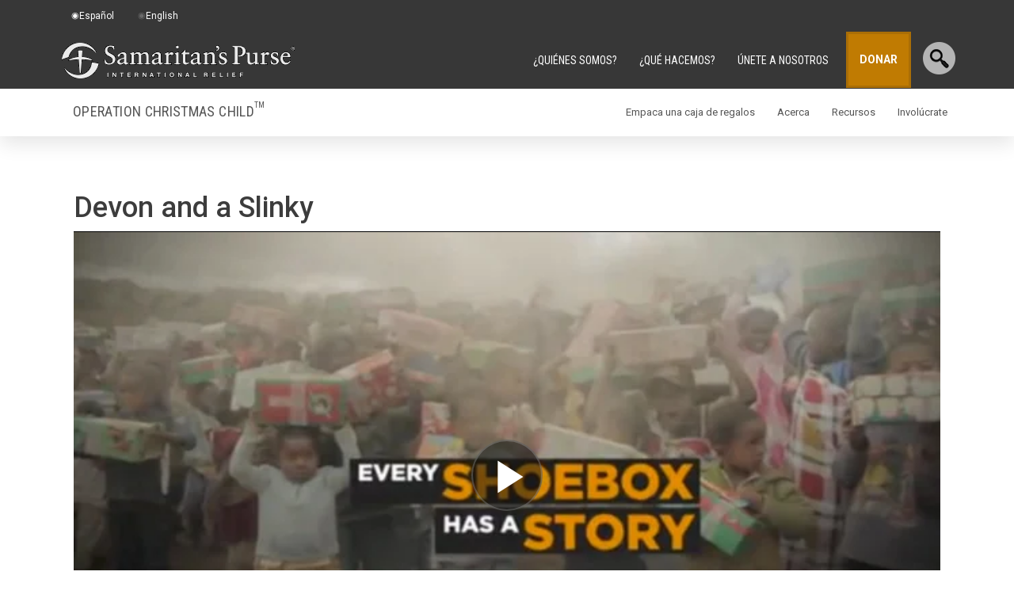

--- FILE ---
content_type: text/html; charset=UTF-8
request_url: https://samaritanspurse.org/es/operation-christmas-child/devon-and-a-slinky/
body_size: 32117
content:
<!DOCTYPE html PUBLIC "-//W3C//DTD XHTML 1.0 Transitional//EN" "http://www.w3.org/TR/xhtml1/DTD/xhtml1-transitional.dtd">
<!--[if lt IE 7]>      <html class="lt-ie9 lt-ie8 lt-ie7" xmlns="http://www.w3.org/1999/xhtml" xmlns:fb="http://www.facebook.com/2008/fbml" lang="es" xml:lang="es"> <![endif]-->
<!--[if IE 7]>         <html class="lt-ie9 lt-ie8" xmlns="http://www.w3.org/1999/xhtml" xmlns:fb="http://www.facebook.com/2008/fbml" lang="es" xml:lang="es"> <![endif]-->
<!--[if IE 8]>         <html class="lt-ie9" xmlns="http://www.w3.org/1999/xhtml" xmlns:fb="http://www.facebook.com/2008/fbml" lang="es" xml:lang="es"> <![endif]-->
<!--[if gt IE 8]><!--> <html xmlns="http://www.w3.org/1999/xhtml" xmlns:fb="http://www.facebook.com/2008/fbml" lang="es" xml:lang="es"> <!--<![endif]-->
<head profile="http://gmpg.org/xfn/11" >
<meta http-equiv="Content-Type" content="text/html; charset=UTF-8" /><meta name="description" content="A través de esa foto en mi caja de regalos, el amor de Dios se hizo tangible y real para mí." />
		<meta name="robots" content="noodp,noydir" />
		<meta name="viewport" content="width=device-width, initial-scale=1.0, minimum-scale=1.0" />
<meta name="apple-mobile-web-app-capable" content="yes" />

        <meta property="og:title" content="Devon and a Slinky"/>
        <meta property="og:type" content="article"/>
        <meta property="og:url" content="https://samaritanspurse.org/es/operation-christmas-child/devon-and-a-slinky/"/>
        <meta property="og:site_name" content="Samaritan&#039;s Purse"/>
        <meta property="og:description" content="A través de esa foto en mi caja de regalos, el amor de Dios se hizo tangible y real para mí."/>
         <meta property="og:image" content="https://sp-comm-arkfiles.s3.theark.cloud/website/occ/shoebox-stories/shbx-strs-social-share-Nancy.png" /> 
            <meta name="twitter:image:src" content="https://sp-comm-arkfiles.s3.theark.cloud/website/occ/shoebox-stories/shbx-strs-social-share-Nancy.png"/>   
    <meta name="twitter:card" content="summary_large_image"/>
    <meta name="twitter:site" content="@samaritanspurse"/>
    <meta name="twitter:title" content="Devon and a Slinky"/>
    <meta name="twitter:description" content="A través de esa foto en mi caja de regalos, el amor de Dios se hizo tangible y real para mí."/>
    <meta name="twitter:domain" content="www.samaritanspurse.org"/>
    
<title>Devon and a Slinky</title>
    <script>
        function escapeHtml(str) {
            var div = document.createElement('div');
            div.appendChild(document.createTextNode(str));
            return div.innerHTML;
        };
        var checkoutUrl = 'https://checkout.samaritanspurse.org/';
        var jsonStoreUrl = 'https://json-store.samaritanspurse.org/cart/';
        var checkoutEnv = 'modern';
    </script>
    <script type="text/javascript" src="https://samaritanspurse.org/wp-content/themes/samaritans-purse/js/privacyservice.js?ver=1.0.1" id="privacy-service-script-events-js"></script>
    <script>
        
        //Google Tag Manager
        (function(w,d,s,l,i){w[l]=w[l]||[];w[l].push({'gtm.start':
        new Date().getTime(),event:'gtm.js'});var f=d.getElementsByTagName(s)[0],
        j=d.createElement(s),dl=l!='dataLayer'?'&l='+l:'';j.async=true;j.src=
        '//www.googletagmanager.com/gtm.js?id='+i+dl;f.parentNode.insertBefore(j,f);
        })(window,document,'script','dataLayer','GTM-NJBXSD');        
    </script>    
    
    <meta name='robots' content='max-image-preview:large' />
	<style>img:is([sizes="auto" i], [sizes^="auto," i]) { contain-intrinsic-size: 3000px 1500px }</style>
	<link rel='dns-prefetch' href='//ajax.googleapis.com' />
<link rel='dns-prefetch' href='//cdn.samaritanspurse.org' />
<link rel='dns-prefetch' href='//geoip-js.com' />
<link rel="alternate" type="application/rss+xml" title="Samaritan&#039;s Purse &raquo; Feed" href="https://samaritanspurse.org/es/feed/" />
<link rel="alternate" type="application/rss+xml" title="Samaritan&#039;s Purse &raquo; Feed de los comentarios" href="https://samaritanspurse.org/es/comments/feed/" />
<link rel="canonical" href="https://samaritanspurse.org/es/operation-christmas-child/devon-and-a-slinky/" />
<link rel='stylesheet' id='samaritans-purse-css' href='https://samaritanspurse.org/wp-content/themes/samaritans-purse/style.css?ver=d1678e28e14220e91c4678d7f7bd4c19' type='text/css' media='all' />
<link rel='stylesheet' id='wp-block-library-css' href='https://samaritanspurse.org/wp-includes/css/dist/block-library/style.min.css?ver=d1678e28e14220e91c4678d7f7bd4c19' type='text/css' media='all' />
<style id='classic-theme-styles-inline-css' type='text/css'>
/*! This file is auto-generated */
.wp-block-button__link{color:#fff;background-color:#32373c;border-radius:9999px;box-shadow:none;text-decoration:none;padding:calc(.667em + 2px) calc(1.333em + 2px);font-size:1.125em}.wp-block-file__button{background:#32373c;color:#fff;text-decoration:none}
</style>
<link rel='stylesheet' id='wp-components-css' href='https://samaritanspurse.org/wp-includes/css/dist/components/style.min.css?ver=d1678e28e14220e91c4678d7f7bd4c19' type='text/css' media='all' />
<link rel='stylesheet' id='wp-preferences-css' href='https://samaritanspurse.org/wp-includes/css/dist/preferences/style.min.css?ver=d1678e28e14220e91c4678d7f7bd4c19' type='text/css' media='all' />
<link rel='stylesheet' id='wp-block-editor-css' href='https://samaritanspurse.org/wp-includes/css/dist/block-editor/style.min.css?ver=d1678e28e14220e91c4678d7f7bd4c19' type='text/css' media='all' />
<link rel='stylesheet' id='popup-maker-block-library-style-css' href='https://samaritanspurse.org/wp-content/plugins/popup-maker/dist/packages/block-library-style.css?ver=dbea705cfafe089d65f1' type='text/css' media='all' />
<style id='global-styles-inline-css' type='text/css'>
:root{--wp--preset--aspect-ratio--square: 1;--wp--preset--aspect-ratio--4-3: 4/3;--wp--preset--aspect-ratio--3-4: 3/4;--wp--preset--aspect-ratio--3-2: 3/2;--wp--preset--aspect-ratio--2-3: 2/3;--wp--preset--aspect-ratio--16-9: 16/9;--wp--preset--aspect-ratio--9-16: 9/16;--wp--preset--color--black: #000000;--wp--preset--color--cyan-bluish-gray: #abb8c3;--wp--preset--color--white: #ffffff;--wp--preset--color--pale-pink: #f78da7;--wp--preset--color--vivid-red: #cf2e2e;--wp--preset--color--luminous-vivid-orange: #ff6900;--wp--preset--color--luminous-vivid-amber: #fcb900;--wp--preset--color--light-green-cyan: #7bdcb5;--wp--preset--color--vivid-green-cyan: #00d084;--wp--preset--color--pale-cyan-blue: #8ed1fc;--wp--preset--color--vivid-cyan-blue: #0693e3;--wp--preset--color--vivid-purple: #9b51e0;--wp--preset--gradient--vivid-cyan-blue-to-vivid-purple: linear-gradient(135deg,rgba(6,147,227,1) 0%,rgb(155,81,224) 100%);--wp--preset--gradient--light-green-cyan-to-vivid-green-cyan: linear-gradient(135deg,rgb(122,220,180) 0%,rgb(0,208,130) 100%);--wp--preset--gradient--luminous-vivid-amber-to-luminous-vivid-orange: linear-gradient(135deg,rgba(252,185,0,1) 0%,rgba(255,105,0,1) 100%);--wp--preset--gradient--luminous-vivid-orange-to-vivid-red: linear-gradient(135deg,rgba(255,105,0,1) 0%,rgb(207,46,46) 100%);--wp--preset--gradient--very-light-gray-to-cyan-bluish-gray: linear-gradient(135deg,rgb(238,238,238) 0%,rgb(169,184,195) 100%);--wp--preset--gradient--cool-to-warm-spectrum: linear-gradient(135deg,rgb(74,234,220) 0%,rgb(151,120,209) 20%,rgb(207,42,186) 40%,rgb(238,44,130) 60%,rgb(251,105,98) 80%,rgb(254,248,76) 100%);--wp--preset--gradient--blush-light-purple: linear-gradient(135deg,rgb(255,206,236) 0%,rgb(152,150,240) 100%);--wp--preset--gradient--blush-bordeaux: linear-gradient(135deg,rgb(254,205,165) 0%,rgb(254,45,45) 50%,rgb(107,0,62) 100%);--wp--preset--gradient--luminous-dusk: linear-gradient(135deg,rgb(255,203,112) 0%,rgb(199,81,192) 50%,rgb(65,88,208) 100%);--wp--preset--gradient--pale-ocean: linear-gradient(135deg,rgb(255,245,203) 0%,rgb(182,227,212) 50%,rgb(51,167,181) 100%);--wp--preset--gradient--electric-grass: linear-gradient(135deg,rgb(202,248,128) 0%,rgb(113,206,126) 100%);--wp--preset--gradient--midnight: linear-gradient(135deg,rgb(2,3,129) 0%,rgb(40,116,252) 100%);--wp--preset--font-size--small: 13px;--wp--preset--font-size--medium: 20px;--wp--preset--font-size--large: 36px;--wp--preset--font-size--x-large: 42px;--wp--preset--spacing--20: 0.44rem;--wp--preset--spacing--30: 0.67rem;--wp--preset--spacing--40: 1rem;--wp--preset--spacing--50: 1.5rem;--wp--preset--spacing--60: 2.25rem;--wp--preset--spacing--70: 3.38rem;--wp--preset--spacing--80: 5.06rem;--wp--preset--shadow--natural: 6px 6px 9px rgba(0, 0, 0, 0.2);--wp--preset--shadow--deep: 12px 12px 50px rgba(0, 0, 0, 0.4);--wp--preset--shadow--sharp: 6px 6px 0px rgba(0, 0, 0, 0.2);--wp--preset--shadow--outlined: 6px 6px 0px -3px rgba(255, 255, 255, 1), 6px 6px rgba(0, 0, 0, 1);--wp--preset--shadow--crisp: 6px 6px 0px rgba(0, 0, 0, 1);}:where(.is-layout-flex){gap: 0.5em;}:where(.is-layout-grid){gap: 0.5em;}body .is-layout-flex{display: flex;}.is-layout-flex{flex-wrap: wrap;align-items: center;}.is-layout-flex > :is(*, div){margin: 0;}body .is-layout-grid{display: grid;}.is-layout-grid > :is(*, div){margin: 0;}:where(.wp-block-columns.is-layout-flex){gap: 2em;}:where(.wp-block-columns.is-layout-grid){gap: 2em;}:where(.wp-block-post-template.is-layout-flex){gap: 1.25em;}:where(.wp-block-post-template.is-layout-grid){gap: 1.25em;}.has-black-color{color: var(--wp--preset--color--black) !important;}.has-cyan-bluish-gray-color{color: var(--wp--preset--color--cyan-bluish-gray) !important;}.has-white-color{color: var(--wp--preset--color--white) !important;}.has-pale-pink-color{color: var(--wp--preset--color--pale-pink) !important;}.has-vivid-red-color{color: var(--wp--preset--color--vivid-red) !important;}.has-luminous-vivid-orange-color{color: var(--wp--preset--color--luminous-vivid-orange) !important;}.has-luminous-vivid-amber-color{color: var(--wp--preset--color--luminous-vivid-amber) !important;}.has-light-green-cyan-color{color: var(--wp--preset--color--light-green-cyan) !important;}.has-vivid-green-cyan-color{color: var(--wp--preset--color--vivid-green-cyan) !important;}.has-pale-cyan-blue-color{color: var(--wp--preset--color--pale-cyan-blue) !important;}.has-vivid-cyan-blue-color{color: var(--wp--preset--color--vivid-cyan-blue) !important;}.has-vivid-purple-color{color: var(--wp--preset--color--vivid-purple) !important;}.has-black-background-color{background-color: var(--wp--preset--color--black) !important;}.has-cyan-bluish-gray-background-color{background-color: var(--wp--preset--color--cyan-bluish-gray) !important;}.has-white-background-color{background-color: var(--wp--preset--color--white) !important;}.has-pale-pink-background-color{background-color: var(--wp--preset--color--pale-pink) !important;}.has-vivid-red-background-color{background-color: var(--wp--preset--color--vivid-red) !important;}.has-luminous-vivid-orange-background-color{background-color: var(--wp--preset--color--luminous-vivid-orange) !important;}.has-luminous-vivid-amber-background-color{background-color: var(--wp--preset--color--luminous-vivid-amber) !important;}.has-light-green-cyan-background-color{background-color: var(--wp--preset--color--light-green-cyan) !important;}.has-vivid-green-cyan-background-color{background-color: var(--wp--preset--color--vivid-green-cyan) !important;}.has-pale-cyan-blue-background-color{background-color: var(--wp--preset--color--pale-cyan-blue) !important;}.has-vivid-cyan-blue-background-color{background-color: var(--wp--preset--color--vivid-cyan-blue) !important;}.has-vivid-purple-background-color{background-color: var(--wp--preset--color--vivid-purple) !important;}.has-black-border-color{border-color: var(--wp--preset--color--black) !important;}.has-cyan-bluish-gray-border-color{border-color: var(--wp--preset--color--cyan-bluish-gray) !important;}.has-white-border-color{border-color: var(--wp--preset--color--white) !important;}.has-pale-pink-border-color{border-color: var(--wp--preset--color--pale-pink) !important;}.has-vivid-red-border-color{border-color: var(--wp--preset--color--vivid-red) !important;}.has-luminous-vivid-orange-border-color{border-color: var(--wp--preset--color--luminous-vivid-orange) !important;}.has-luminous-vivid-amber-border-color{border-color: var(--wp--preset--color--luminous-vivid-amber) !important;}.has-light-green-cyan-border-color{border-color: var(--wp--preset--color--light-green-cyan) !important;}.has-vivid-green-cyan-border-color{border-color: var(--wp--preset--color--vivid-green-cyan) !important;}.has-pale-cyan-blue-border-color{border-color: var(--wp--preset--color--pale-cyan-blue) !important;}.has-vivid-cyan-blue-border-color{border-color: var(--wp--preset--color--vivid-cyan-blue) !important;}.has-vivid-purple-border-color{border-color: var(--wp--preset--color--vivid-purple) !important;}.has-vivid-cyan-blue-to-vivid-purple-gradient-background{background: var(--wp--preset--gradient--vivid-cyan-blue-to-vivid-purple) !important;}.has-light-green-cyan-to-vivid-green-cyan-gradient-background{background: var(--wp--preset--gradient--light-green-cyan-to-vivid-green-cyan) !important;}.has-luminous-vivid-amber-to-luminous-vivid-orange-gradient-background{background: var(--wp--preset--gradient--luminous-vivid-amber-to-luminous-vivid-orange) !important;}.has-luminous-vivid-orange-to-vivid-red-gradient-background{background: var(--wp--preset--gradient--luminous-vivid-orange-to-vivid-red) !important;}.has-very-light-gray-to-cyan-bluish-gray-gradient-background{background: var(--wp--preset--gradient--very-light-gray-to-cyan-bluish-gray) !important;}.has-cool-to-warm-spectrum-gradient-background{background: var(--wp--preset--gradient--cool-to-warm-spectrum) !important;}.has-blush-light-purple-gradient-background{background: var(--wp--preset--gradient--blush-light-purple) !important;}.has-blush-bordeaux-gradient-background{background: var(--wp--preset--gradient--blush-bordeaux) !important;}.has-luminous-dusk-gradient-background{background: var(--wp--preset--gradient--luminous-dusk) !important;}.has-pale-ocean-gradient-background{background: var(--wp--preset--gradient--pale-ocean) !important;}.has-electric-grass-gradient-background{background: var(--wp--preset--gradient--electric-grass) !important;}.has-midnight-gradient-background{background: var(--wp--preset--gradient--midnight) !important;}.has-small-font-size{font-size: var(--wp--preset--font-size--small) !important;}.has-medium-font-size{font-size: var(--wp--preset--font-size--medium) !important;}.has-large-font-size{font-size: var(--wp--preset--font-size--large) !important;}.has-x-large-font-size{font-size: var(--wp--preset--font-size--x-large) !important;}
:where(.wp-block-post-template.is-layout-flex){gap: 1.25em;}:where(.wp-block-post-template.is-layout-grid){gap: 1.25em;}
:where(.wp-block-columns.is-layout-flex){gap: 2em;}:where(.wp-block-columns.is-layout-grid){gap: 2em;}
:root :where(.wp-block-pullquote){font-size: 1.5em;line-height: 1.6;}
</style>
<link rel='stylesheet' id='collapscore-css-css' href='https://samaritanspurse.org/wp-content/plugins/jquery-collapse-o-matic/css/core_style.css?ver=1.0' type='text/css' media='all' />
<link rel='stylesheet' id='collapseomatic-css-css' href='https://samaritanspurse.org/wp-content/plugins/jquery-collapse-o-matic/css/light_style.css?ver=1.6' type='text/css' media='all' />
<link rel='stylesheet' id='trp-floater-language-switcher-style-css' href='https://samaritanspurse.org/wp-content/plugins/translatepress-multilingual/assets/css/trp-floater-language-switcher.css?ver=3.0.5' type='text/css' media='all' />
<link rel='stylesheet' id='trp-language-switcher-style-css' href='https://samaritanspurse.org/wp-content/plugins/translatepress-multilingual/assets/css/trp-language-switcher.css?ver=3.0.5' type='text/css' media='all' />
<link rel='stylesheet' id='samaritan-translate-css-css' href='https://cdn.samaritanspurse.org/usa/css/translate-switcher.prod.css?ver=d1678e28e14220e91c4678d7f7bd4c19' type='text/css' media='all' />
<link rel='stylesheet' id='occ-bootstrap-css' href='https://samaritanspurse.org/wp-content/themes/samaritans-purse/lib/css/bootstrap.css?ver=1767639960' type='text/css' media='all' />
<link rel='stylesheet' id='popup-maker-site-css' href='https://samaritanspurse.org/wp-content/plugins/popup-maker/dist/assets/site.css?ver=1.21.5' type='text/css' media='all' />
<style id='popup-maker-site-inline-css' type='text/css'>
/* Popup Theme 133788: Content Only - For use with page builders or block editor */
.pum-theme-133788, .pum-theme-content-only { background-color: rgba( 0, 0, 0, 0.70 ) } 
.pum-theme-133788 .pum-container, .pum-theme-content-only .pum-container { padding: 0px; border-radius: 0px; border: 1px none #000000; box-shadow: 0px 0px 0px 0px rgba( 2, 2, 2, 0.00 ) } 
.pum-theme-133788 .pum-title, .pum-theme-content-only .pum-title { color: #000000; text-align: left; text-shadow: 0px 0px 0px rgba( 2, 2, 2, 0.23 ); font-family: inherit; font-weight: 400; font-size: 32px; line-height: 36px } 
.pum-theme-133788 .pum-content, .pum-theme-content-only .pum-content { color: #8c8c8c; font-family: inherit; font-weight: 400 } 
.pum-theme-133788 .pum-content + .pum-close, .pum-theme-content-only .pum-content + .pum-close { position: absolute; height: 18px; width: 18px; left: auto; right: 7px; bottom: auto; top: 7px; padding: 0px; color: #000000; font-family: inherit; font-weight: 700; font-size: 20px; line-height: 20px; border: 1px none #ffffff; border-radius: 15px; box-shadow: 0px 0px 0px 0px rgba( 2, 2, 2, 0.00 ); text-shadow: 0px 0px 0px rgba( 0, 0, 0, 0.00 ); background-color: rgba( 255, 255, 255, 0.00 ) } 

/* Popup Theme 54752: Default Theme */
.pum-theme-54752, .pum-theme-default-theme-2 { background-color: rgba( 17, 17, 17, 0.62 ) } 
.pum-theme-54752 .pum-container, .pum-theme-default-theme-2 .pum-container { padding: 30px; border-radius: 7px; border: 1px none #000000; box-shadow: 1px 1px 3px 0px rgba( 2, 2, 2, 0.23 ); background-color: rgba( 255, 255, 255, 1.00 ) } 
.pum-theme-54752 .pum-title, .pum-theme-default-theme-2 .pum-title { color: #000000; text-align: center; text-shadow: 0px 0px 0px rgba( 2, 2, 2, 0.23 ); font-family: inherit; font-weight: 100; font-size: 24px; line-height: 36px } 
.pum-theme-54752 .pum-content, .pum-theme-default-theme-2 .pum-content { color: #555555; font-family: inherit; font-weight: 100 } 
.pum-theme-54752 .pum-content + .pum-close, .pum-theme-default-theme-2 .pum-content + .pum-close { position: absolute; height: auto; width: auto; left: auto; right: 0px; bottom: auto; top: 0px; padding: 15px; color: #aaaaaa; font-family: inherit; font-weight: 100; font-size: 20px; line-height: 14px; border: 0px solid #eeeeee; border-radius: 5px; box-shadow: 0px 0px 0px 0px rgba( 2, 2, 2, 0.23 ); text-shadow: 0px 0px 0px rgba( 0, 0, 0, 0.23 ); background-color: rgba( 255, 255, 255, 1.00 ) } 

/* Popup Theme 121425: Floating Bar - Soft Blue */
.pum-theme-121425, .pum-theme-floating-bar { background-color: rgba( 255, 255, 255, 0.00 ) } 
.pum-theme-121425 .pum-container, .pum-theme-floating-bar .pum-container { padding: 8px; border-radius: 0px; border: 1px none #000000; box-shadow: 1px 1px 3px 0px rgba( 2, 2, 2, 0.23 ); background-color: rgba( 238, 246, 252, 1.00 ) } 
.pum-theme-121425 .pum-title, .pum-theme-floating-bar .pum-title { color: #505050; text-align: left; text-shadow: 0px 0px 0px rgba( 2, 2, 2, 0.23 ); font-family: inherit; font-weight: 400; font-size: 32px; line-height: 36px } 
.pum-theme-121425 .pum-content, .pum-theme-floating-bar .pum-content { color: #505050; font-family: inherit; font-weight: 400 } 
.pum-theme-121425 .pum-content + .pum-close, .pum-theme-floating-bar .pum-content + .pum-close { position: absolute; height: 18px; width: 18px; left: auto; right: 5px; bottom: auto; top: 50%; padding: 0px; color: #505050; font-family: Sans-Serif; font-weight: 700; font-size: 15px; line-height: 18px; border: 1px solid #505050; border-radius: 15px; box-shadow: 0px 0px 0px 0px rgba( 2, 2, 2, 0.00 ); text-shadow: 0px 0px 0px rgba( 0, 0, 0, 0.00 ); background-color: rgba( 255, 255, 255, 0.00 ); transform: translate(0, -50%) } 

/* Popup Theme 60270: Cutting Edge */
.pum-theme-60270, .pum-theme-cutting-edge { background-color: rgba( 0, 0, 0, 0.50 ) } 
.pum-theme-60270 .pum-container, .pum-theme-cutting-edge .pum-container { padding: 18px; border-radius: 0px; border: 1px none #000000; box-shadow: 0px 10px 25px 0px rgba( 2, 2, 2, 0.50 ); background-color: rgba( 30, 115, 190, 1.00 ) } 
.pum-theme-60270 .pum-title, .pum-theme-cutting-edge .pum-title { color: #ffffff; text-align: left; text-shadow: 0px 0px 0px rgba( 2, 2, 2, 0.23 ); font-family: Sans-Serif; font-size: 26px; line-height: 28px } 
.pum-theme-60270 .pum-content, .pum-theme-cutting-edge .pum-content { color: #ffffff; font-family: inherit } 
.pum-theme-60270 .pum-content + .pum-close, .pum-theme-cutting-edge .pum-content + .pum-close { position: absolute; height: 24px; width: 24px; left: auto; right: 0px; bottom: auto; top: 0px; padding: 0px; color: #1e73be; font-family: inherit; font-size: 32px; line-height: 24px; border: 1px none #ffffff; border-radius: 0px; box-shadow: -1px 1px 1px 0px rgba( 2, 2, 2, 0.10 ); text-shadow: -1px 1px 1px rgba( 0, 0, 0, 0.10 ); background-color: rgba( 238, 238, 34, 1.00 ) } 

/* Popup Theme 60271: Framed Border */
.pum-theme-60271, .pum-theme-framed-border { background-color: rgba( 255, 255, 255, 0.50 ) } 
.pum-theme-60271 .pum-container, .pum-theme-framed-border .pum-container { padding: 18px; border-radius: 0px; border: 20px outset #dd3333; box-shadow: 1px 1px 3px 0px rgba( 2, 2, 2, 0.97 ) inset; background-color: rgba( 255, 251, 239, 1.00 ) } 
.pum-theme-60271 .pum-title, .pum-theme-framed-border .pum-title { color: #000000; text-align: left; text-shadow: 0px 0px 0px rgba( 2, 2, 2, 0.23 ); font-family: inherit; font-size: 32px; line-height: 36px } 
.pum-theme-60271 .pum-content, .pum-theme-framed-border .pum-content { color: #2d2d2d; font-family: inherit } 
.pum-theme-60271 .pum-content + .pum-close, .pum-theme-framed-border .pum-content + .pum-close { position: absolute; height: 20px; width: 20px; left: auto; right: -20px; bottom: auto; top: -20px; padding: 0px; color: #ffffff; font-family: Acme; font-size: 20px; line-height: 20px; border: 1px none #ffffff; border-radius: 0px; box-shadow: 0px 0px 0px 0px rgba( 2, 2, 2, 0.23 ); text-shadow: 0px 0px 0px rgba( 0, 0, 0, 0.23 ); background-color: rgba( 0, 0, 0, 0.55 ) } 

/* Popup Theme 60268: Enterprise Blue */
.pum-theme-60268, .pum-theme-enterprise-blue { background-color: rgba( 0, 0, 0, 0.70 ) } 
.pum-theme-60268 .pum-container, .pum-theme-enterprise-blue .pum-container { padding: 28px; border-radius: 5px; border: 1px none #000000; box-shadow: 0px 10px 25px 4px rgba( 2, 2, 2, 0.50 ); background-color: rgba( 255, 255, 255, 1.00 ) } 
.pum-theme-60268 .pum-title, .pum-theme-enterprise-blue .pum-title { color: #315b7c; text-align: left; text-shadow: 0px 0px 0px rgba( 2, 2, 2, 0.23 ); font-family: inherit; font-size: 34px; line-height: 36px } 
.pum-theme-60268 .pum-content, .pum-theme-enterprise-blue .pum-content { color: #2d2d2d; font-family: inherit } 
.pum-theme-60268 .pum-content + .pum-close, .pum-theme-enterprise-blue .pum-content + .pum-close { position: absolute; height: 28px; width: 28px; left: auto; right: 8px; bottom: auto; top: 8px; padding: 4px; color: #ffffff; font-family: inherit; font-size: 20px; line-height: 20px; border: 1px none #ffffff; border-radius: 42px; box-shadow: 0px 0px 0px 0px rgba( 2, 2, 2, 0.23 ); text-shadow: 0px 0px 0px rgba( 0, 0, 0, 0.23 ); background-color: rgba( 49, 91, 124, 1.00 ) } 

/* Popup Theme 60269: Hello Box */
.pum-theme-60269, .pum-theme-hello-box { background-color: rgba( 0, 0, 0, 0.75 ) } 
.pum-theme-60269 .pum-container, .pum-theme-hello-box .pum-container { padding: 30px; border-radius: 80px; border: 14px solid #81d742; box-shadow: 0px 0px 0px 0px rgba( 2, 2, 2, 0.00 ); background-color: rgba( 255, 255, 255, 1.00 ) } 
.pum-theme-60269 .pum-title, .pum-theme-hello-box .pum-title { color: #2d2d2d; text-align: left; text-shadow: 0px 0px 0px rgba( 2, 2, 2, 0.23 ); font-family: Montserrat; font-size: 32px; line-height: 36px } 
.pum-theme-60269 .pum-content, .pum-theme-hello-box .pum-content { color: #2d2d2d; font-family: inherit } 
.pum-theme-60269 .pum-content + .pum-close, .pum-theme-hello-box .pum-content + .pum-close { position: absolute; height: auto; width: auto; left: auto; right: -30px; bottom: auto; top: -30px; padding: 0px; color: #2d2d2d; font-family: inherit; font-size: 32px; line-height: 28px; border: 1px none #ffffff; border-radius: 28px; box-shadow: 0px 0px 0px 0px rgba( 2, 2, 2, 0.23 ); text-shadow: 0px 0px 0px rgba( 0, 0, 0, 0.23 ); background-color: rgba( 255, 255, 255, 1.00 ) } 

/* Popup Theme 60267: Light Box */
.pum-theme-60267, .pum-theme-lightbox { background-color: rgba( 0, 0, 0, 0.60 ) } 
.pum-theme-60267 .pum-container, .pum-theme-lightbox .pum-container { padding: 18px; border-radius: 3px; border: 8px solid #000000; box-shadow: 0px 0px 30px 0px rgba( 2, 2, 2, 1.00 ); background-color: rgba( 255, 255, 255, 1.00 ) } 
.pum-theme-60267 .pum-title, .pum-theme-lightbox .pum-title { color: #000000; text-align: left; text-shadow: 0px 0px 0px rgba( 2, 2, 2, 0.23 ); font-family: inherit; font-size: 32px; line-height: 36px } 
.pum-theme-60267 .pum-content, .pum-theme-lightbox .pum-content { color: #000000; font-family: inherit } 
.pum-theme-60267 .pum-content + .pum-close, .pum-theme-lightbox .pum-content + .pum-close { position: absolute; height: 30px; width: 30px; left: auto; right: -24px; bottom: auto; top: -24px; padding: 0px; color: #ffffff; font-family: inherit; font-size: 24px; line-height: 26px; border: 2px solid #ffffff; border-radius: 30px; box-shadow: 0px 0px 15px 1px rgba( 2, 2, 2, 0.75 ); text-shadow: 0px 0px 0px rgba( 0, 0, 0, 0.23 ); background-color: rgba( 0, 0, 0, 1.00 ) } 

/* Popup Theme 52051: Default Theme */
.pum-theme-52051, .pum-theme-default-theme { background-color: rgba( 17, 17, 17, 0.80 ) } 
.pum-theme-52051 .pum-container, .pum-theme-default-theme .pum-container { padding: 30px; border-radius: 7px; border: 1px none #000000; box-shadow: 1px 1px 3px 0px rgba( 2, 2, 2, 0.23 ); background-color: rgba( 255, 255, 255, 1.00 ) } 
.pum-theme-52051 .pum-title, .pum-theme-default-theme .pum-title { color: #555555; text-align: center; text-shadow: 0px 0px 0px rgba( 2, 2, 2, 0.23 ); font-family: inherit; font-size: 24px; line-height: 36px } 
.pum-theme-52051 .pum-content, .pum-theme-default-theme .pum-content { color: #555555; font-family: inherit } 
.pum-theme-52051 .pum-content + .pum-close, .pum-theme-default-theme .pum-content + .pum-close { position: absolute; height: auto; width: auto; left: auto; right: 0px; bottom: auto; top: 0px; padding: 15px; color: #aaaaaa; font-family: Sans-Serif; font-size: 20px; line-height: 14px; border: 0px solid #eeeeee; border-radius: 5px; box-shadow: 0px 0px 0px 0px rgba( 2, 2, 2, 0.23 ); text-shadow: 0px 0px 0px rgba( 0, 0, 0, 0.23 ); background-color: rgba( 255, 255, 255, 1.00 ) } 

#pum-265910 {z-index: 1999999999}
#pum-86218 {z-index: 1999999999}
#pum-86149 {z-index: 1999999999}
#pum-90651 {z-index: 1999999999}

</style>
<link rel='stylesheet' id='ubermenu-css' href='https://samaritanspurse.org/wp-content/plugins/ubermenu/pro/assets/css/ubermenu.min.css?ver=3.8.4' type='text/css' media='all' />
<link rel='stylesheet' id='ubermenu-font-awesome-all-css' href='https://samaritanspurse.org/wp-content/plugins/ubermenu/assets/fontawesome/css/all.min.css?ver=d1678e28e14220e91c4678d7f7bd4c19' type='text/css' media='all' />
<script type="text/javascript" src="https://ajax.googleapis.com/ajax/libs/jquery/3.1.1/jquery.min.js?ver=d1678e28e14220e91c4678d7f7bd4c19" id="jquery-js"></script>
<!--[if lt IE 9]>
<script type="text/javascript" src="https://samaritanspurse.org/wp-content/themes/genesis/lib/js/html5shiv.min.js?ver=3.7.3" id="html5shiv-js"></script>
<![endif]-->
<script type="text/javascript" src="https://cdn.samaritanspurse.org/usa/js/cart.prod.js?ver=d1678e28e14220e91c4678d7f7bd4c19" id="samaritan-newCart-js"></script>
<script type="text/javascript" src="https://cdn.samaritanspurse.org/usa/js/translate-switcher.prod.js?ver=d1678e28e14220e91c4678d7f7bd4c19" id="samaritan-translate-js-js"></script>
<script type="text/javascript" src="//geoip-js.com/js/apis/geoip2/v2.1/geoip2.js?ver=2.1" id="maxmind-js"></script>
<script type="text/javascript" src="https://samaritanspurse.org/wp-content/themes/samaritans-purse/lib/js/OCCcountryCheck.js?ver=1767639960" id="occ-country-check-js"></script>
<link rel="https://api.w.org/" href="https://samaritanspurse.org/es/wp-json/" /><link rel="alternate" title="JSON" type="application/json" href="https://samaritanspurse.org/es/wp-json/wp/v2/posts/223023" /><link rel="EditURI" type="application/rsd+xml" title="RSD" href="https://samaritanspurse.org/xmlrpc.php?rsd" />
<link rel="alternate" title="oEmbed (JSON)" type="application/json+oembed" href="https://samaritanspurse.org/es/wp-json/oembed/1.0/embed?url=https%3A%2F%2Fsamaritanspurse.org%2Fes%2Foperation-christmas-child%2Fdevon-and-a-slinky%2F" />
<link rel="alternate" title="oEmbed (XML)" type="text/xml+oembed" href="https://samaritanspurse.org/es/wp-json/oembed/1.0/embed?url=https%3A%2F%2Fsamaritanspurse.org%2Fes%2Foperation-christmas-child%2Fdevon-and-a-slinky%2F&#038;format=xml" />
<style id="ubermenu-custom-generated-css">
/** Font Awesome 4 Compatibility **/
.fa{font-style:normal;font-variant:normal;font-weight:normal;font-family:FontAwesome;}

/** UberMenu Responsive Styles (Breakpoint Setting) **/
@media screen and (min-width: 768px){
  .ubermenu{ display:block !important; } .ubermenu-responsive .ubermenu-item.ubermenu-hide-desktop{ display:none !important; } .ubermenu-responsive.ubermenu-retractors-responsive .ubermenu-retractor-mobile{ display:none; }  /* Top level items full height */ .ubermenu.ubermenu-horizontal.ubermenu-items-vstretch .ubermenu-nav{   display:flex;   align-items:stretch; } .ubermenu.ubermenu-horizontal.ubermenu-items-vstretch .ubermenu-item.ubermenu-item-level-0{   display:flex;   flex-direction:column; } .ubermenu.ubermenu-horizontal.ubermenu-items-vstretch .ubermenu-item.ubermenu-item-level-0 > .ubermenu-target{   flex:1;   display:flex;   align-items:center; flex-wrap:wrap; } .ubermenu.ubermenu-horizontal.ubermenu-items-vstretch .ubermenu-item.ubermenu-item-level-0 > .ubermenu-target > .ubermenu-target-divider{ position:static; flex-basis:100%; } .ubermenu.ubermenu-horizontal.ubermenu-items-vstretch .ubermenu-item.ubermenu-item-level-0 > .ubermenu-target.ubermenu-item-layout-image_left > .ubermenu-target-text{ padding-left:1em; } .ubermenu.ubermenu-horizontal.ubermenu-items-vstretch .ubermenu-item.ubermenu-item-level-0 > .ubermenu-target.ubermenu-item-layout-image_right > .ubermenu-target-text{ padding-right:1em; } .ubermenu.ubermenu-horizontal.ubermenu-items-vstretch .ubermenu-item.ubermenu-item-level-0 > .ubermenu-target.ubermenu-item-layout-image_above, .ubermenu.ubermenu-horizontal.ubermenu-items-vstretch .ubermenu-item.ubermenu-item-level-0 > .ubermenu-target.ubermenu-item-layout-image_below{ flex-direction:column; } .ubermenu.ubermenu-horizontal.ubermenu-items-vstretch .ubermenu-item.ubermenu-item-level-0 > .ubermenu-submenu-drop{   top:100%; } .ubermenu.ubermenu-horizontal.ubermenu-items-vstretch .ubermenu-item-level-0:not(.ubermenu-align-right) + .ubermenu-item.ubermenu-align-right{ margin-left:auto; } .ubermenu.ubermenu-horizontal.ubermenu-items-vstretch .ubermenu-item.ubermenu-item-level-0 > .ubermenu-target.ubermenu-content-align-left{   justify-content:flex-start; } .ubermenu.ubermenu-horizontal.ubermenu-items-vstretch .ubermenu-item.ubermenu-item-level-0 > .ubermenu-target.ubermenu-content-align-center{   justify-content:center; } .ubermenu.ubermenu-horizontal.ubermenu-items-vstretch .ubermenu-item.ubermenu-item-level-0 > .ubermenu-target.ubermenu-content-align-right{   justify-content:flex-end; }  /* Force current submenu always open but below others */ .ubermenu-force-current-submenu .ubermenu-item-level-0.ubermenu-current-menu-item > .ubermenu-submenu-drop, .ubermenu-force-current-submenu .ubermenu-item-level-0.ubermenu-current-menu-ancestor > .ubermenu-submenu-drop {     display: block!important;     opacity: 1!important;     visibility: visible!important;     margin: 0!important;     top: auto!important;     height: auto;     z-index:19; }   /* Invert Horizontal menu to make subs go up */ .ubermenu-invert.ubermenu-horizontal .ubermenu-item-level-0 > .ubermenu-submenu-drop, .ubermenu-invert.ubermenu-horizontal.ubermenu-items-vstretch .ubermenu-item.ubermenu-item-level-0>.ubermenu-submenu-drop{  top:auto;  bottom:100%; } .ubermenu-invert.ubermenu-horizontal.ubermenu-sub-indicators .ubermenu-item-level-0.ubermenu-has-submenu-drop > .ubermenu-target > .ubermenu-sub-indicator{ transform:rotate(180deg); } /* Make second level flyouts fly up */ .ubermenu-invert.ubermenu-horizontal .ubermenu-submenu .ubermenu-item.ubermenu-active > .ubermenu-submenu-type-flyout{     top:auto;     bottom:0; } /* Clip the submenus properly when inverted */ .ubermenu-invert.ubermenu-horizontal .ubermenu-item-level-0 > .ubermenu-submenu-drop{     clip: rect(-5000px,5000px,auto,-5000px); }    /* Invert Vertical menu to make subs go left */ .ubermenu-invert.ubermenu-vertical .ubermenu-item-level-0 > .ubermenu-submenu-drop{   right:100%;   left:auto; } .ubermenu-invert.ubermenu-vertical.ubermenu-sub-indicators .ubermenu-item-level-0.ubermenu-item-has-children > .ubermenu-target > .ubermenu-sub-indicator{   right:auto;   left:10px; transform:rotate(90deg); } .ubermenu-vertical.ubermenu-invert .ubermenu-item > .ubermenu-submenu-drop {   clip: rect(-5000px,5000px,5000px,-5000px); } /* Vertical Flyout > Flyout */ .ubermenu-vertical.ubermenu-invert.ubermenu-sub-indicators .ubermenu-has-submenu-drop > .ubermenu-target{   padding-left:25px; } .ubermenu-vertical.ubermenu-invert .ubermenu-item > .ubermenu-target > .ubermenu-sub-indicator {   right:auto;   left:10px;   transform:rotate(90deg); } .ubermenu-vertical.ubermenu-invert .ubermenu-item > .ubermenu-submenu-drop.ubermenu-submenu-type-flyout, .ubermenu-vertical.ubermenu-invert .ubermenu-submenu-type-flyout > .ubermenu-item > .ubermenu-submenu-drop {   right: 100%;   left: auto; }  .ubermenu-responsive-toggle{ display:none; }
}
@media screen and (max-width: 767px){
   .ubermenu-responsive-toggle, .ubermenu-sticky-toggle-wrapper { display: block; }  .ubermenu-responsive{ width:100%; max-height:600px; visibility:visible; overflow:visible;  -webkit-transition:max-height 1s ease-in; transition:max-height .3s ease-in; } .ubermenu-responsive.ubermenu-mobile-accordion:not(.ubermenu-mobile-modal):not(.ubermenu-in-transition):not(.ubermenu-responsive-collapse){ max-height:none; } .ubermenu-responsive.ubermenu-items-align-center{   text-align:left; } .ubermenu-responsive.ubermenu{ margin:0; } .ubermenu-responsive.ubermenu .ubermenu-nav{ display:block; }  .ubermenu-responsive.ubermenu-responsive-nocollapse, .ubermenu-repsonsive.ubermenu-no-transitions{ display:block; max-height:none; }  .ubermenu-responsive.ubermenu-responsive-collapse{ max-height:none; visibility:visible; overflow:visible; } .ubermenu-responsive.ubermenu-responsive-collapse{ max-height:0; overflow:hidden !important; visibility:hidden; } .ubermenu-responsive.ubermenu-in-transition, .ubermenu-responsive.ubermenu-in-transition .ubermenu-nav{ overflow:hidden !important; visibility:visible; } .ubermenu-responsive.ubermenu-responsive-collapse:not(.ubermenu-in-transition){ border-top-width:0; border-bottom-width:0; } .ubermenu-responsive.ubermenu-responsive-collapse .ubermenu-item .ubermenu-submenu{ display:none; }  .ubermenu-responsive .ubermenu-item-level-0{ width:50%; } .ubermenu-responsive.ubermenu-responsive-single-column .ubermenu-item-level-0{ float:none; clear:both; width:100%; } .ubermenu-responsive .ubermenu-item.ubermenu-item-level-0 > .ubermenu-target{ border:none; box-shadow:none; } .ubermenu-responsive .ubermenu-item.ubermenu-has-submenu-flyout{ position:static; } .ubermenu-responsive.ubermenu-sub-indicators .ubermenu-submenu-type-flyout .ubermenu-has-submenu-drop > .ubermenu-target > .ubermenu-sub-indicator{ transform:rotate(0); right:10px; left:auto; } .ubermenu-responsive .ubermenu-nav .ubermenu-item .ubermenu-submenu.ubermenu-submenu-drop{ width:100%; min-width:100%; max-width:100%; top:auto; left:0 !important; } .ubermenu-responsive.ubermenu-has-border .ubermenu-nav .ubermenu-item .ubermenu-submenu.ubermenu-submenu-drop{ left: -1px !important; /* For borders */ } .ubermenu-responsive .ubermenu-submenu.ubermenu-submenu-type-mega > .ubermenu-item.ubermenu-column{ min-height:0; border-left:none;  float:left; /* override left/center/right content alignment */ display:block; } .ubermenu-responsive .ubermenu-item.ubermenu-active > .ubermenu-submenu.ubermenu-submenu-type-mega{     max-height:none;     height:auto;/*prevent overflow scrolling since android is still finicky*/     overflow:visible; } .ubermenu-responsive.ubermenu-transition-slide .ubermenu-item.ubermenu-in-transition > .ubermenu-submenu-drop{ max-height:1000px; /* because of slide transition */ } .ubermenu .ubermenu-submenu-type-flyout .ubermenu-submenu-type-mega{ min-height:0; } .ubermenu.ubermenu-responsive .ubermenu-column, .ubermenu.ubermenu-responsive .ubermenu-column-auto{ min-width:50%; } .ubermenu.ubermenu-responsive .ubermenu-autoclear > .ubermenu-column{ clear:none; } .ubermenu.ubermenu-responsive .ubermenu-column:nth-of-type(2n+1){ clear:both; } .ubermenu.ubermenu-responsive .ubermenu-submenu-retractor-top:not(.ubermenu-submenu-retractor-top-2) .ubermenu-column:nth-of-type(2n+1){ clear:none; } .ubermenu.ubermenu-responsive .ubermenu-submenu-retractor-top:not(.ubermenu-submenu-retractor-top-2) .ubermenu-column:nth-of-type(2n+2){ clear:both; }  .ubermenu-responsive-single-column-subs .ubermenu-submenu .ubermenu-item { float: none; clear: both; width: 100%; min-width: 100%; }  /* Submenu footer content */ .ubermenu .ubermenu-submenu-footer{     position:relative; clear:both;     bottom:auto;     right:auto; }   .ubermenu.ubermenu-responsive .ubermenu-tabs, .ubermenu.ubermenu-responsive .ubermenu-tabs-group, .ubermenu.ubermenu-responsive .ubermenu-tab, .ubermenu.ubermenu-responsive .ubermenu-tab-content-panel{ /** TABS SHOULD BE 100%  ACCORDION */ width:100%; min-width:100%; max-width:100%; left:0; } .ubermenu.ubermenu-responsive .ubermenu-tabs, .ubermenu.ubermenu-responsive .ubermenu-tab-content-panel{ min-height:0 !important;/* Override Inline Style from JS */ } .ubermenu.ubermenu-responsive .ubermenu-tabs{ z-index:15; } .ubermenu.ubermenu-responsive .ubermenu-tab-content-panel{ z-index:20; } /* Tab Layering */ .ubermenu-responsive .ubermenu-tab{ position:relative; } .ubermenu-responsive .ubermenu-tab.ubermenu-active{ position:relative; z-index:20; } .ubermenu-responsive .ubermenu-tab > .ubermenu-target{ border-width:0 0 1px 0; } .ubermenu-responsive.ubermenu-sub-indicators .ubermenu-tabs > .ubermenu-tabs-group > .ubermenu-tab.ubermenu-has-submenu-drop > .ubermenu-target > .ubermenu-sub-indicator{ transform:rotate(0); right:10px; left:auto; }  .ubermenu-responsive .ubermenu-tabs > .ubermenu-tabs-group > .ubermenu-tab > .ubermenu-tab-content-panel{ top:auto; border-width:1px; } .ubermenu-responsive .ubermenu-tab-layout-bottom > .ubermenu-tabs-group{ /*position:relative;*/ }   .ubermenu-reponsive .ubermenu-item-level-0 > .ubermenu-submenu-type-stack{ /* Top Level Stack Columns */ position:relative; }  .ubermenu-responsive .ubermenu-submenu-type-stack .ubermenu-column, .ubermenu-responsive .ubermenu-submenu-type-stack .ubermenu-column-auto{ /* Stack Columns */ width:100%; max-width:100%; }   .ubermenu-responsive .ubermenu-item-mini{ /* Mini items */ min-width:0; width:auto; float:left; clear:none !important; } .ubermenu-responsive .ubermenu-item.ubermenu-item-mini > a.ubermenu-target{ padding-left:20px; padding-right:20px; }   .ubermenu-responsive .ubermenu-item.ubermenu-hide-mobile{ /* Hiding items */ display:none !important; }  .ubermenu-responsive.ubermenu-hide-bkgs .ubermenu-submenu.ubermenu-submenu-bkg-img{ /** Hide Background Images in Submenu */ background-image:none; } .ubermenu.ubermenu-responsive .ubermenu-item-level-0.ubermenu-item-mini{ min-width:0; width:auto; } .ubermenu-vertical .ubermenu-item.ubermenu-item-level-0{ width:100%; } .ubermenu-vertical.ubermenu-sub-indicators .ubermenu-item-level-0.ubermenu-item-has-children > .ubermenu-target > .ubermenu-sub-indicator{ right:10px; left:auto; transform:rotate(0); } .ubermenu-vertical .ubermenu-item.ubermenu-item-level-0.ubermenu-relative.ubermenu-active > .ubermenu-submenu-drop.ubermenu-submenu-align-vertical_parent_item{     top:auto; }   .ubermenu.ubermenu-responsive .ubermenu-tabs{     position:static; } /* Tabs on Mobile with mouse (but not click) - leave space to hover off */ .ubermenu:not(.ubermenu-is-mobile):not(.ubermenu-submenu-indicator-closes) .ubermenu-submenu .ubermenu-tab[data-ubermenu-trigger="mouseover"] .ubermenu-tab-content-panel, .ubermenu:not(.ubermenu-is-mobile):not(.ubermenu-submenu-indicator-closes) .ubermenu-submenu .ubermenu-tab[data-ubermenu-trigger="hover_intent"] .ubermenu-tab-content-panel{     margin-left:6%; width:94%; min-width:94%; }  /* Sub indicator close visibility */ .ubermenu.ubermenu-submenu-indicator-closes .ubermenu-active > .ubermenu-target > .ubermenu-sub-indicator-close{ display:block; display: flex; align-items: center; justify-content: center; } .ubermenu.ubermenu-submenu-indicator-closes .ubermenu-active > .ubermenu-target > .ubermenu-sub-indicator{ display:none; }  .ubermenu .ubermenu-tabs .ubermenu-tab-content-panel{     box-shadow: 0 5px 10px rgba(0,0,0,.075); }  /* When submenus and items go full width, move items back to appropriate positioning */ .ubermenu .ubermenu-submenu-rtl {     direction: ltr; }   /* Fixed position mobile menu */ .ubermenu.ubermenu-mobile-modal{   position:fixed;   z-index:9999999; opacity:1;   top:0;   left:0;   width:100%;   width:100vw;   max-width:100%;   max-width:100vw; height:100%; height:calc(100vh - calc(100vh - 100%)); height:-webkit-fill-available; max-height:calc(100vh - calc(100vh - 100%)); max-height:-webkit-fill-available;   border:none; box-sizing:border-box;    display:flex;   flex-direction:column;   justify-content:flex-start; overflow-y:auto !important; /* for non-accordion mode */ overflow-x:hidden !important; overscroll-behavior: contain; transform:scale(1); transition-duration:.1s; transition-property: all; } .ubermenu.ubermenu-mobile-modal.ubermenu-mobile-accordion.ubermenu-interaction-press{ overflow-y:hidden !important; } .ubermenu.ubermenu-mobile-modal.ubermenu-responsive-collapse{ overflow:hidden !important; opacity:0; transform:scale(.9); visibility:hidden; } .ubermenu.ubermenu-mobile-modal .ubermenu-nav{   flex:1;   overflow-y:auto !important; overscroll-behavior: contain; } .ubermenu.ubermenu-mobile-modal .ubermenu-item-level-0{ margin:0; } .ubermenu.ubermenu-mobile-modal .ubermenu-mobile-close-button{ border:none; background:none; border-radius:0; padding:1em; color:inherit; display:inline-block; text-align:center; font-size:14px; } .ubermenu.ubermenu-mobile-modal .ubermenu-mobile-footer .ubermenu-mobile-close-button{ width: 100%; display: flex; align-items: center; justify-content: center; } .ubermenu.ubermenu-mobile-modal .ubermenu-mobile-footer .ubermenu-mobile-close-button .ubermenu-icon-essential, .ubermenu.ubermenu-mobile-modal .ubermenu-mobile-footer .ubermenu-mobile-close-button .fas.fa-times{ margin-right:.2em; }  /* Header/Footer Mobile content */ .ubermenu .ubermenu-mobile-header, .ubermenu .ubermenu-mobile-footer{ display:block; text-align:center; color:inherit; }  /* Accordion submenus mobile (single column tablet) */ .ubermenu.ubermenu-responsive-single-column.ubermenu-mobile-accordion.ubermenu-interaction-press .ubermenu-item > .ubermenu-submenu-drop, .ubermenu.ubermenu-responsive-single-column.ubermenu-mobile-accordion.ubermenu-interaction-press .ubermenu-tab > .ubermenu-tab-content-panel{ box-sizing:border-box; border-left:none; border-right:none; box-shadow:none; } .ubermenu.ubermenu-responsive-single-column.ubermenu-mobile-accordion.ubermenu-interaction-press .ubermenu-item.ubermenu-active > .ubermenu-submenu-drop, .ubermenu.ubermenu-responsive-single-column.ubermenu-mobile-accordion.ubermenu-interaction-press .ubermenu-tab.ubermenu-active > .ubermenu-tab-content-panel{   position:static; }   /* Accordion indented - remove borders and extra spacing from headers */ .ubermenu.ubermenu-mobile-accordion-indent .ubermenu-submenu.ubermenu-submenu-drop, .ubermenu.ubermenu-mobile-accordion-indent .ubermenu-submenu .ubermenu-item-header.ubermenu-has-submenu-stack > .ubermenu-target{   border:none; } .ubermenu.ubermenu-mobile-accordion-indent .ubermenu-submenu .ubermenu-item-header.ubermenu-has-submenu-stack > .ubermenu-submenu-type-stack{   padding-top:0; } /* Accordion dropdown indentation padding */ .ubermenu.ubermenu-mobile-accordion-indent .ubermenu-submenu-drop .ubermenu-submenu-drop .ubermenu-item > .ubermenu-target, .ubermenu.ubermenu-mobile-accordion-indent .ubermenu-submenu-drop .ubermenu-tab-content-panel .ubermenu-item > .ubermenu-target{   padding-left:calc( var(--ubermenu-accordion-indent) * 2 ); } .ubermenu.ubermenu-mobile-accordion-indent .ubermenu-submenu-drop .ubermenu-submenu-drop .ubermenu-submenu-drop .ubermenu-item > .ubermenu-target, .ubermenu.ubermenu-mobile-accordion-indent .ubermenu-submenu-drop .ubermenu-tab-content-panel .ubermenu-tab-content-panel .ubermenu-item > .ubermenu-target{   padding-left:calc( var(--ubermenu-accordion-indent) * 3 ); } .ubermenu.ubermenu-mobile-accordion-indent .ubermenu-submenu-drop .ubermenu-submenu-drop .ubermenu-submenu-drop .ubermenu-submenu-drop .ubermenu-item > .ubermenu-target, .ubermenu.ubermenu-mobile-accordion-indent .ubermenu-submenu-drop .ubermenu-tab-content-panel .ubermenu-tab-content-panel .ubermenu-tab-content-panel .ubermenu-item > .ubermenu-target{   padding-left:calc( var(--ubermenu-accordion-indent) * 4 ); } /* Reverse Accordion dropdown indentation padding */ .rtl .ubermenu.ubermenu-mobile-accordion-indent .ubermenu-submenu-drop .ubermenu-submenu-drop .ubermenu-item > .ubermenu-target, .rtl .ubermenu.ubermenu-mobile-accordion-indent .ubermenu-submenu-drop .ubermenu-tab-content-panel .ubermenu-item > .ubermenu-target{ padding-left:0;   padding-right:calc( var(--ubermenu-accordion-indent) * 2 ); } .rtl .ubermenu.ubermenu-mobile-accordion-indent .ubermenu-submenu-drop .ubermenu-submenu-drop .ubermenu-submenu-drop .ubermenu-item > .ubermenu-target, .rtl .ubermenu.ubermenu-mobile-accordion-indent .ubermenu-submenu-drop .ubermenu-tab-content-panel .ubermenu-tab-content-panel .ubermenu-item > .ubermenu-target{ padding-left:0; padding-right:calc( var(--ubermenu-accordion-indent) * 3 ); } .rtl .ubermenu.ubermenu-mobile-accordion-indent .ubermenu-submenu-drop .ubermenu-submenu-drop .ubermenu-submenu-drop .ubermenu-submenu-drop .ubermenu-item > .ubermenu-target, .rtl .ubermenu.ubermenu-mobile-accordion-indent .ubermenu-submenu-drop .ubermenu-tab-content-panel .ubermenu-tab-content-panel .ubermenu-tab-content-panel .ubermenu-item > .ubermenu-target{ padding-left:0; padding-right:calc( var(--ubermenu-accordion-indent) * 4 ); }  .ubermenu-responsive-toggle{ display:block; }
}
@media screen and (max-width: 480px){
  .ubermenu.ubermenu-responsive .ubermenu-item-level-0{ width:100%; } .ubermenu.ubermenu-responsive .ubermenu-column, .ubermenu.ubermenu-responsive .ubermenu-column-auto{ min-width:100%; } .ubermenu .ubermenu-autocolumn:not(:first-child), .ubermenu .ubermenu-autocolumn:not(:first-child) .ubermenu-submenu-type-stack{     padding-top:0; } .ubermenu .ubermenu-autocolumn:not(:last-child), .ubermenu .ubermenu-autocolumn:not(:last-child) .ubermenu-submenu-type-stack{     padding-bottom:0; } .ubermenu .ubermenu-autocolumn > .ubermenu-submenu-type-stack > .ubermenu-item-normal:first-child{     margin-top:0; }     /* Accordion submenus mobile */ .ubermenu.ubermenu-responsive.ubermenu-mobile-accordion.ubermenu-interaction-press .ubermenu-item > .ubermenu-submenu-drop, .ubermenu.ubermenu-responsive.ubermenu-mobile-accordion.ubermenu-interaction-press .ubermenu-tab > .ubermenu-tab-content-panel{     box-shadow:none; box-sizing:border-box; border-left:none; border-right:none; } .ubermenu.ubermenu-responsive.ubermenu-mobile-accordion.ubermenu-interaction-press .ubermenu-item.ubermenu-active > .ubermenu-submenu-drop, .ubermenu.ubermenu-responsive.ubermenu-mobile-accordion.ubermenu-interaction-press .ubermenu-tab.ubermenu-active > .ubermenu-tab-content-panel{     position:static; } 
}


/** UberMenu Custom Menu Styles (Customizer) **/
/* main */
 .ubermenu-main.ubermenu-transition-fade .ubermenu-item .ubermenu-submenu-drop { margin-top:0; }
 .ubermenu-main .ubermenu-submenu.ubermenu-submenu-drop { background-color:#262626; }
 .ubermenu-main .ubermenu-submenu .ubermenu-item-header.ubermenu-has-submenu-stack > .ubermenu-target { border:none; }
 .ubermenu-main .ubermenu-submenu-type-stack { padding-top:0; }
/* cat_nav */
 .ubermenu-cat_nav.ubermenu-transition-fade .ubermenu-item .ubermenu-submenu-drop { margin-top:0; }
/* donate */
 .ubermenu-donate.ubermenu-transition-fade .ubermenu-item .ubermenu-submenu-drop { margin-top:0; }


/** UberMenu Custom Menu Item Styles (Menu Item Settings) **/
/* 38753 */  .ubermenu .ubermenu-submenu.ubermenu-submenu-id-38753 { padding:28px 28px 28px 18px; }
/* 11769 */  .ubermenu .ubermenu-submenu.ubermenu-submenu-id-11769 { padding:28px 28px 28px 18px; }
/* 38704 */  .ubermenu .ubermenu-item.ubermenu-item-38704 > .ubermenu-target { color:#000000; }
/* 38706 */  .ubermenu .ubermenu-item.ubermenu-item-38706 > .ubermenu-target { color:#000000;; }
/* 38710 */  .ubermenu .ubermenu-item.ubermenu-item-38710 > .ubermenu-target { color:#000000; }
/* 38711 */  .ubermenu .ubermenu-item.ubermenu-item-38711 > .ubermenu-target { color:#000000;; }
/* 38715 */  .ubermenu .ubermenu-item.ubermenu-item-38715 > .ubermenu-target { color:#000000;; }
/* 38716 */  .ubermenu .ubermenu-item.ubermenu-item-38716 > .ubermenu-target { color:#000000;; }
/* 38717 */  .ubermenu .ubermenu-item.ubermenu-item-38717 > .ubermenu-target { color:#000000;; }
/* 38720 */  .ubermenu .ubermenu-item.ubermenu-item-38720 > .ubermenu-target { color:#000000; }
/* 38721 */  .ubermenu .ubermenu-item.ubermenu-item-38721 > .ubermenu-target { color:#000000;; }
/* 38755 */  .ubermenu .ubermenu-item.ubermenu-item-38755 > .ubermenu-target { color:#000000;; }
/* 38756 */  .ubermenu .ubermenu-item.ubermenu-item-38756 > .ubermenu-target { color:#000000; }
/* 38757 */  .ubermenu .ubermenu-item.ubermenu-item-38757 > .ubermenu-target { color:#000000; }
/* 38758 */  .ubermenu .ubermenu-item.ubermenu-item-38758 > .ubermenu-target { color:#000000; }
/* 38760 */  .ubermenu .ubermenu-item.ubermenu-item-38760 > .ubermenu-target { color:#000000; }
/* 38762 */  .ubermenu .ubermenu-item.ubermenu-item-38762 > .ubermenu-target { color:#000000; }
/* 38763 */  .ubermenu .ubermenu-item.ubermenu-item-38763 > .ubermenu-target { color:#000000;; }
/* 10768 */  .ubermenu .ubermenu-submenu.ubermenu-submenu-id-10768 { padding:28px 28px 28px 18px; }
/* 46568 */  .ubermenu .ubermenu-submenu.ubermenu-submenu-id-46568 { padding:28px 28px 28px 18px; }
/* 38718 */  .ubermenu .ubermenu-submenu.ubermenu-submenu-id-38718 { padding:28px 28px 28px 18px; }
/* 38719 */  .ubermenu .ubermenu-item.ubermenu-item-38719 > .ubermenu-target { color:#000000; }
/* 40929 */  .ubermenu .ubermenu-item.ubermenu-item-40929 > .ubermenu-target { color:#000000; }
             .ubermenu .ubermenu-item.ubermenu-item-40929.ubermenu-active > .ubermenu-target, .ubermenu-notouch .ubermenu-item.ubermenu-item-40929 > .ubermenu-target:hover, .ubermenu .ubermenu-submenu .ubermenu-item.ubermenu-item-40929.ubermenu-active > .ubermenu-target, .ubermenu-notouch .ubermenu-submenu .ubermenu-item.ubermenu-item-40929 > .ubermenu-target:hover { background:#ffffff; }
/* 56031 */  .ubermenu .ubermenu-item.ubermenu-item-56031 > .ubermenu-target { color:#000000; }
/* 11130 */  .ubermenu .ubermenu-submenu.ubermenu-submenu-id-11130 { padding:28px 28px 28px 18px; }
             .ubermenu .ubermenu-item.ubermenu-item-11130 > .ubermenu-target { background:#262626; }
/* 58118 */  .ubermenu .ubermenu-submenu.ubermenu-submenu-id-58118 { padding:28px 28px 28px 18px; }
/* 10949 */  .ubermenu .ubermenu-submenu.ubermenu-submenu-id-10949 { padding:28px 28px 28px 18px; }
/* 58685 */  .ubermenu .ubermenu-submenu.ubermenu-submenu-id-58685 { padding:28px 28px 28px 18px; }
/* 59153 */  .ubermenu .ubermenu-submenu.ubermenu-submenu-id-59153 { padding:28px 28px 28px 18px; }
/* 58687 */  .ubermenu .ubermenu-submenu.ubermenu-submenu-id-58687 { padding:28px 28px 28px 18px; }
/* 58126 */  .ubermenu .ubermenu-submenu.ubermenu-submenu-id-58126 { padding:20px 0 0 40px; }
             .ubermenu .ubermenu-item-58126 > .ubermenu-target,.ubermenu .ubermenu-item-58126 > .ubermenu-content-block,.ubermenu .ubermenu-item-58126.ubermenu-custom-content-padded { padding:20px 0 0 40px; }
/* 58121 */  .ubermenu .ubermenu-submenu.ubermenu-submenu-id-58121 { padding:20px 0 0 40px; }
/* 38754 */  .ubermenu .ubermenu-item.ubermenu-item-38754 > .ubermenu-target { color:#000000; }
/* 66787 */  .ubermenu .ubermenu-item.ubermenu-item-66787 > .ubermenu-target { color:#000000; }
/* 49873 */  .ubermenu .ubermenu-item.ubermenu-item-49873 > .ubermenu-target { color:#000000; }
/* 39965 */  .ubermenu .ubermenu-submenu.ubermenu-submenu-id-39965 { padding:28px 28px 28px 18px; }
/* 82898 */  .ubermenu .ubermenu-submenu.ubermenu-submenu-id-82898 { padding:28px 28px 28px 18px; }
/* 82904 */  .ubermenu .ubermenu-submenu.ubermenu-submenu-id-82904 { padding:28px 28px 28px 18px; }
/* 82905 */  .ubermenu .ubermenu-submenu.ubermenu-submenu-id-82905 { padding:28px 28px 28px 18px; }
/* 119263 */ .ubermenu .ubermenu-active > .ubermenu-submenu.ubermenu-submenu-id-119263, .ubermenu .ubermenu-in-transition > .ubermenu-submenu.ubermenu-submenu-id-119263 { padding:28px 28px 28px 18px; }
/* 11093 */  .ubermenu .ubermenu-active > .ubermenu-submenu.ubermenu-submenu-id-11093, .ubermenu .ubermenu-in-transition > .ubermenu-submenu.ubermenu-submenu-id-11093 { padding:28px 28px 28px 18px; }
/* 15570 */  .ubermenu .ubermenu-active > .ubermenu-submenu.ubermenu-submenu-id-15570, .ubermenu .ubermenu-in-transition > .ubermenu-submenu.ubermenu-submenu-id-15570 { padding:28px 28px 28px 18px; }
/* 86109 */  .ubermenu .ubermenu-active > .ubermenu-submenu.ubermenu-submenu-id-86109, .ubermenu .ubermenu-in-transition > .ubermenu-submenu.ubermenu-submenu-id-86109 { padding:28px 28px 28px 18px; }
/* 231743 */ .ubermenu .ubermenu-active > .ubermenu-submenu.ubermenu-submenu-id-231743, .ubermenu .ubermenu-in-transition > .ubermenu-submenu.ubermenu-submenu-id-231743 { padding:28px 28px 28px 18px; }
/* 120634 */ .ubermenu .ubermenu-active > .ubermenu-submenu.ubermenu-submenu-id-120634, .ubermenu .ubermenu-in-transition > .ubermenu-submenu.ubermenu-submenu-id-120634 { padding:0px 28px 28px 18px; }
/* 120635 */ .ubermenu .ubermenu-active > .ubermenu-submenu.ubermenu-submenu-id-120635, .ubermenu .ubermenu-in-transition > .ubermenu-submenu.ubermenu-submenu-id-120635 { padding:0px 28px 28px 18px; }
/* 231708 */ .ubermenu .ubermenu-active > .ubermenu-submenu.ubermenu-submenu-id-231708, .ubermenu .ubermenu-in-transition > .ubermenu-submenu.ubermenu-submenu-id-231708 { padding:0px 28px 28px 18px; }
/* 231733 */ .ubermenu .ubermenu-active > .ubermenu-submenu.ubermenu-submenu-id-231733, .ubermenu .ubermenu-in-transition > .ubermenu-submenu.ubermenu-submenu-id-231733 { padding:0px 28px 28px 18px; }


/** UberMenu Custom Tweaks (General Settings) **/
.sub-nav p{display: none}
/* Status: Loaded from Transient */

</style><link rel="alternate" hreflang="en-US" href="https://samaritanspurse.org/operation-christmas-child/devon-and-a-slinky/"/>
<link rel="alternate" hreflang="es-ES" href="https://samaritanspurse.org/es/operation-christmas-child/devon-and-a-slinky/"/>
<link rel="alternate" hreflang="en" href="https://samaritanspurse.org/operation-christmas-child/devon-and-a-slinky/"/>
<link rel="alternate" hreflang="es" href="https://samaritanspurse.org/es/operation-christmas-child/devon-and-a-slinky/"/>
<link rel="icon" href="https://samaritanspurse.org/wp-content/themes/samaritans-purse/images/favicon.png" />
<link href='https://fonts.googleapis.com/css?family=Roboto:400,100,100italic,300,300italic,400italic,500,500italic,700,700italic,900,900italic|Roboto+Condensed:400,700,400italic,700italic|Roboto+Mono|Roboto+Slab:400,700' rel='stylesheet' type='text/css'>
<meta name="twitter:www.samaritanspurse.org" content="@SamaritansPurse">
<!--[if IE 7]>
	<script src="/wp-content/themes/samaritans-purse/lib/js/json2_ie.js"></script>
<![endif]-->

<!-- Start Osano Code -->

<!-- <script src="https://cmp.osano.com/16CY5IUA7LFHZ1Zrx/86ac1480-c03f-48b8-9ee4-df6debb420a7/osano.js"></script> -->

<!-- End Osano Code -->

<style>
.article-headline,
.social-bar:first-of-type {display: none;}

.article-featured-image {display: none;}
video { 
  width: 100%;
  height: auto;
}

.flex-container {
  display: flex;
  align-items: flex-start;
  flex-wrap: wrap;
  flex-direction: row;
  margin-top: 25px;
}

.flex-image {
padding-left: 15px;
padding-bottom: 20px;

}

.flex-container-column {
flex-direction: column;
width: 50%;
padding-left: 20px;

}

.flex-container-column img {
padding-bottom: 20px;
}

.text  {
  font-size: 20px;
  max-width: 50%;
}


/*--Multiphoto Section (as used on Mission & History page)
-----------------------*/
.multiphoto-container {width:100%; height:100%; background-color:#fff; padding:0 3em;}
.multiphoto-content {width:100%; max-width:1200px; margin:0 auto; display:flex;}
.multiphoto-content-left {width:66%; max-width:800px; margin:0 3em 0 0;}
.multiphoto-photo1 {}
.multiphoto-photo2 {margin:0 0 3em;}
.multiphoto-photo3 {}
.multiphoto-content-right {width:33%; max-width:400px; margin:0 auto;}
.multiphoto-content2 {width:100%; max-width:800px; margin:40px auto 0; display:flex;}
.multiphoto-content2-left {margin:0 3em 0 0;}
img.map2-img {max-width:160px; border:1px solid #aaa; border-radius:8px; margin:0 auto 20px;}
.multiphoto-content2-right {}
.multiphoto-content2-right h1 {text-align:left; margin:30px auto 20px; padding:0; font-weight:300; font-size:30px; line-height:42px; letter-spacing:0; color:#555;}
.multiphoto-content2-right p {margin:0 auto 15px; font-size:21px; line-height:34px; font-weight:300; text-align:left; color:#555;}

@media screen and (max-width: 767px) {
    .text {max-width: 100%; }
    .flex-container-column {
     flex-direction: column;
     width: 100%;
     padding-left: 0px;

}
}


.category {
        padding: 1.625rem !important;
        background: url('https://s3.theark.cloud/sp-comm-arkfiles/website/images/occ-adventure/img/map.jpg');
        background-size: cover;
        position: relative!important;
        margin-bottom: 3rem!important;
        border-radius: 16px!important;
        overflow: hidden;
    }
    .category::before {
        content: "";
        position: absolute;
        top: 0;
        left: 0;
        bottom: 0;
        right: 0;
        background-color: rgba(0, 0, 0, 0.1);
        z-index: 0!important;
    }
    .category-inner {
        display:flex;
        flex-flow: column;
        position: relative!important;
        padding: 1.625rem !important;
        background-color: white !important;
        z-index: 2!important;
        border-radius: 16px!important;
        border: 9px solid #9AC543!important;
        box-shadow: 0 1px 1px rgba(0,0,0,0.07), 
                    0 2px 2px rgba(0,0,0,0.07), 
                    0 4px 4px rgba(0,0,0,0.07), 
                    0 8px 8px rgba(0,0,0,0.07),
                    0 16px 16px rgba(0,0,0,0.07);
    }
    .category-inner a {
        border-radius: 4px!important;
        box-shadow: 0 5px 8px rgba(0, 0, 0, 0.3)!important;
        padding: 12px 18px!important;
        width: 100%;
        line-height: 26px!important;
        transition: all 0.4s ease!important;
        font-size: 1rem!important;
        text-decoration: none;
        margin: 16px auto 0!important;
        text-align: center;
        display: inline-block;
        box-sizing: border-box;
    }
    a.take-quiz-again {
        color: #ffffff!important;
        background-color: #00853E!important;
    }
    a.read-more-stories {
        color: #00853E!important;
        background-color: #ffffff!important;
        border: 1px solid #00853E!important;
    }
</style></head>
<body class="wp-singular post-template-default single single-post postid-223023 single-format-standard wp-theme-genesis wp-child-theme-samaritans-purse translatepress-es_ES metaslider-plugin sp-article-default header-full-width full-width-content tag-occ campaign-operation-christmas-child"><div id="wrap">    <!-- Google Tag Manager -->
    <noscript><iframe src="//www.googletagmanager.com/ns.html?id=GTM-NJBXSD&noscript=true"
    height="0" width="0" style="display:none;visibility:hidden"></iframe></noscript>    
    <div id="site-wrapper" class="cart-no">
  <div id="gblCart" class="show-with-items hidden"><div id="gblCartWrap"><div id="gblCartContent"><span class="mobileHide">TIENES </span>(<span class="cart-count">0</span>) OBJETOS EN TU CARRO DE COMPRAS. <a class="chkOut" href="/es/our-ministry/check-out/"><span id="chkNow">DONAR<span class="mobileHide"> AHORA</span></span></a></div></div></div>
  <div class="show-with-items gblCartSpacer hidden"></div>
<div id="header"><div class="wrap"><div id="nav"><div class="wrap">
<!-- UberMenu [Configuration:main] [Theme Loc:primary] [Integration:auto] -->
<a class="ubermenu-responsive-toggle ubermenu-responsive-toggle-main ubermenu-skin-none ubermenu-loc-primary ubermenu-responsive-toggle-content-align-left ubermenu-responsive-toggle-align-full ubermenu-responsive-toggle-icon-only" tabindex="0" data-ubermenu-target="ubermenu-main-183-primary"   aria-label="Toggle UberMenu (Main Nav)"><i class="fas fa-bars" ></i></a><nav id="ubermenu-main-183-primary" class="ubermenu ubermenu-nojs ubermenu-main ubermenu-menu-183 ubermenu-loc-primary ubermenu-responsive ubermenu-responsive-767 ubermenu-responsive-collapse ubermenu-horizontal ubermenu-transition-slide ubermenu-trigger-hover_intent ubermenu-skin-none  ubermenu-bar-align-right ubermenu-items-align-right ubermenu-retractors-responsive ubermenu-submenu-indicator-closes"><ul id="ubermenu-nav-main-183-primary" class="ubermenu-nav" data-title="UberMenu (Main Nav)"><li id="menu-item-11130" class="ubermenu-item ubermenu-item-type-custom ubermenu-item-object-custom ubermenu-item-has-children ubermenu-item-11130 ubermenu-item-level-0 ubermenu-column ubermenu-column-auto ubermenu-has-submenu-drop ubermenu-has-submenu-mega" ><a class="ubermenu-target ubermenu-item-layout-default ubermenu-item-layout-text_only" href="#" tabindex="0"><span class="ubermenu-target-title ubermenu-target-text">¿QUIÉNES SOMOS?</span></a><ul  class="ubermenu-submenu ubermenu-submenu-id-11130 ubermenu-submenu-type-auto ubermenu-submenu-type-mega ubermenu-submenu-drop ubermenu-submenu-align-right_edge_bar ubermenu-autoclear"  ><li id="menu-item-11132" class="ministry-title ubermenu-item ubermenu-item-type-post_type ubermenu-item-object-post ubermenu-item-has-children ubermenu-item-11132 ubermenu-item-header ubermenu-item-level-1 ubermenu-column ubermenu-column-1-2 ubermenu-has-submenu-stack" ><span class="ubermenu-target ubermenu-item-layout-default ubermenu-item-layout-text_only ministry-title"><span class="ubermenu-target-title ubermenu-target-text">Samaritan&#8217;s Purse</span></span><ul  class="ubermenu-submenu ubermenu-submenu-id-11132 ubermenu-submenu-type-auto ubermenu-submenu-type-stack"  ><li id="menu-item-38728" class="ubermenu-item ubermenu-item-type-post_type ubermenu-item-object-post ubermenu-item-38728 ubermenu-item-auto ubermenu-item-normal ubermenu-item-level-2 ubermenu-column ubermenu-column-auto ubermenu-clear-row" ><a class="ubermenu-target ubermenu-item-layout-default ubermenu-item-layout-text_only subnav-lists" href="https://samaritanspurse.org/es/our-ministry/about-us/"><span class="ubermenu-target-title ubermenu-target-text">Acerca de Samaritan's Purse</span></a></li><li id="menu-item-11136" class="ubermenu-item ubermenu-item-type-post_type ubermenu-item-object-post ubermenu-item-11136 ubermenu-item-auto ubermenu-item-normal ubermenu-item-level-2 ubermenu-column ubermenu-column-auto ubermenu-clear-row" ><a class="ubermenu-target ubermenu-item-layout-default ubermenu-item-layout-text_only subnav-lists" href="https://samaritanspurse.org/es/our-ministry/history/"><span class="ubermenu-target-title ubermenu-target-text">Historia</span></a></li><li id="menu-item-11137" class="ubermenu-item ubermenu-item-type-post_type ubermenu-item-object-post ubermenu-item-11137 ubermenu-item-auto ubermenu-item-normal ubermenu-item-level-2 ubermenu-column ubermenu-column-auto ubermenu-clear-row" ><a class="ubermenu-target ubermenu-item-layout-default ubermenu-item-layout-text_only subnav-lists" href="https://samaritanspurse.org/es/our-ministry/statement-of-faith/"><span class="ubermenu-target-title ubermenu-target-text">Declaración de Fe</span></a></li><li id="menu-item-73892" class="ubermenu-item ubermenu-item-type-post_type ubermenu-item-object-post ubermenu-item-73892 ubermenu-item-auto ubermenu-item-normal ubermenu-item-level-2 ubermenu-column ubermenu-column-auto ubermenu-clear-row" ><a class="ubermenu-target ubermenu-item-layout-default ubermenu-item-layout-text_only subnav-lists" href="https://samaritanspurse.org/es/our-ministry/knowing-god/"><span class="ubermenu-target-title ubermenu-target-text">Consuelo tras la tormenta</span></a></li><li id="menu-item-11139" class="ubermenu-item ubermenu-item-type-post_type ubermenu-item-object-post ubermenu-item-11139 ubermenu-item-auto ubermenu-item-normal ubermenu-item-level-2 ubermenu-column ubermenu-column-auto ubermenu-clear-row" ><a class="ubermenu-target ubermenu-item-layout-default ubermenu-item-layout-text_only subnav-lists" href="https://samaritanspurse.org/es/our-ministry/board-of-directors/"><span class="ubermenu-target-title ubermenu-target-text">Junta directiva y empleados clave</span></a></li><li id="menu-item-11140" class="ubermenu-item ubermenu-item-type-post_type ubermenu-item-object-post ubermenu-item-11140 ubermenu-item-auto ubermenu-item-normal ubermenu-item-level-2 ubermenu-column ubermenu-column-auto ubermenu-clear-row" ><a class="ubermenu-target ubermenu-item-layout-default ubermenu-item-layout-text_only subnav-lists" href="https://samaritanspurse.org/es/our-ministry/worldwide-offices/"><span class="ubermenu-target-title ubermenu-target-text">Oficinas alrededor del mundo</span></a></li><li id="menu-item-11141" class="ubermenu-item ubermenu-item-type-post_type ubermenu-item-object-post ubermenu-item-11141 ubermenu-item-auto ubermenu-item-normal ubermenu-item-level-2 ubermenu-column ubermenu-column-auto ubermenu-clear-row" ><a class="ubermenu-target ubermenu-item-layout-default ubermenu-item-layout-text_only subnav-lists" href="https://samaritanspurse.org/es/our-ministry/financial-accountability/"><span class="ubermenu-target-title ubermenu-target-text">Responsabilidad financiera</span></a></li><li id="menu-item-104079" class="ubermenu-item ubermenu-item-type-post_type ubermenu-item-object-post ubermenu-item-104079 ubermenu-item-auto ubermenu-item-normal ubermenu-item-level-2 ubermenu-column ubermenu-column-auto ubermenu-clear-row" ><a class="ubermenu-target ubermenu-item-layout-default ubermenu-item-layout-text_only subnav-lists" href="https://samaritanspurse.org/es/media/resources/"><span class="ubermenu-target-title ubermenu-target-text">Recursos para medios de comunicación</span></a></li><li id="menu-item-40917" class="ubermenu-item ubermenu-item-type-post_type ubermenu-item-object-post ubermenu-item-40917 ubermenu-item-auto ubermenu-item-normal ubermenu-item-level-2 ubermenu-column ubermenu-column-auto" ><a class="ubermenu-target ubermenu-item-layout-default ubermenu-item-layout-text_only" href="https://samaritanspurse.org/es/our-ministry/legal-permissions/"><span class="ubermenu-target-title ubermenu-target-text">Permisos legales</span></a></li><li id="menu-item-250615" class="ubermenu-item ubermenu-item-type-post_type ubermenu-item-object-page ubermenu-item-250615 ubermenu-item-auto ubermenu-item-normal ubermenu-item-level-2 ubermenu-column ubermenu-column-auto ubermenu-clear-row" ><a class="ubermenu-target ubermenu-item-layout-default ubermenu-item-layout-text_only subnav-lists" href="https://samaritanspurse.org/es/compliance/"><span class="ubermenu-target-title ubermenu-target-text">Reporte de conducta indebida</span></a></li><li id="menu-item-57559" class="ubermenu-item ubermenu-item-type-post_type ubermenu-item-object-post ubermenu-item-57559 ubermenu-item-auto ubermenu-item-normal ubermenu-item-level-2 ubermenu-column ubermenu-column-auto ubermenu-clear-row" ><a class="ubermenu-target ubermenu-item-layout-default ubermenu-item-layout-text_only subnav-lists" href="https://samaritanspurse.org/es/our-ministry/contact-us/"><span class="ubermenu-target-title ubermenu-target-text">Contáctanos</span></a></li></ul></li><li id="menu-item-38729" class="ministry-title ubermenu-item ubermenu-item-type-custom ubermenu-item-object-custom ubermenu-item-has-children ubermenu-item-38729 ubermenu-item-header ubermenu-item-level-1 ubermenu-column ubermenu-column-1-2 ubermenu-has-submenu-stack" ><span class="ubermenu-target ubermenu-item-layout-default ubermenu-item-layout-text_only ministry-title"><span class="ubermenu-target-title ubermenu-target-text">Franklin Graham</span></span><ul  class="ubermenu-submenu ubermenu-submenu-id-38729 ubermenu-submenu-type-auto ubermenu-submenu-type-stack"  ><li id="menu-item-11158" class="ubermenu-item ubermenu-item-type-post_type ubermenu-item-object-sp-landing-pages ubermenu-item-11158 ubermenu-item-auto ubermenu-item-normal ubermenu-item-level-2 ubermenu-column ubermenu-column-auto" ><a class="ubermenu-target ubermenu-item-layout-default ubermenu-item-layout-text_only" href="https://samaritanspurse.org/es/what-we-do/franklin-graham/"><span class="ubermenu-target-title ubermenu-target-text">Franklin Graham</span></a></li><li id="menu-item-11161" class="ubermenu-item ubermenu-item-type-post_type ubermenu-item-object-post ubermenu-item-11161 ubermenu-item-auto ubermenu-item-normal ubermenu-item-level-2 ubermenu-column ubermenu-column-auto ubermenu-clear-row" ><a class="ubermenu-target ubermenu-item-layout-default ubermenu-item-layout-text_only subnav-lists" href="https://samaritanspurse.org/es/our-ministry/franklin-graham-festivals/"><span class="ubermenu-target-title ubermenu-target-text">Festivales</span></a></li><li id="menu-item-11160" class="ubermenu-item ubermenu-item-type-post_type ubermenu-item-object-post ubermenu-item-11160 ubermenu-item-auto ubermenu-item-normal ubermenu-item-level-2 ubermenu-column ubermenu-column-auto ubermenu-clear-row" ><a class="ubermenu-target ubermenu-item-layout-default ubermenu-item-layout-text_only subnav-lists" href="https://samaritanspurse.org/es/our-ministry/franklin-graham-biography/"><span class="ubermenu-target-title ubermenu-target-text">Biografía</span></a></li><li id="menu-item-11159" class="ubermenu-item ubermenu-item-type-post_type ubermenu-item-object-post ubermenu-item-11159 ubermenu-item-auto ubermenu-item-normal ubermenu-item-level-2 ubermenu-column ubermenu-column-auto ubermenu-clear-row" ><a class="ubermenu-target ubermenu-item-layout-default ubermenu-item-layout-text_only subnav-lists" href="https://samaritanspurse.org/es/our-ministry/franklin-graham-bibliography/"><span class="ubermenu-target-title ubermenu-target-text">Bibliografía</span></a></li></ul></li><li class="ubermenu-retractor ubermenu-retractor-mobile"><i class="fas fa-times"></i> Close</li></ul></li><li id="menu-item-11093" class="ubermenu-item ubermenu-item-type-custom ubermenu-item-object-custom ubermenu-item-has-children ubermenu-item-11093 ubermenu-item-level-0 ubermenu-column ubermenu-column-natural ubermenu-has-submenu-drop ubermenu-has-submenu-mega" ><a class="ubermenu-target ubermenu-item-layout-default ubermenu-item-layout-text_only" href="#" tabindex="0"><span class="ubermenu-target-title ubermenu-target-text">¿QUÉ HACEMOS?</span></a><ul  class="ubermenu-submenu ubermenu-submenu-id-11093 ubermenu-submenu-type-auto ubermenu-submenu-type-mega ubermenu-submenu-drop ubermenu-submenu-align-left_edge_item"  ><li id="menu-item-84133" class="ministry-title ubermenu-item ubermenu-item-type-custom ubermenu-item-object-custom ubermenu-item-has-children ubermenu-item-84133 ubermenu-item-header ubermenu-item-level-1 ubermenu-column ubermenu-column-auto ubermenu-has-submenu-stack" ><span class="ubermenu-target ubermenu-item-layout-default ubermenu-item-layout-text_only ministry-title"><span class="ubermenu-target-title ubermenu-target-text">Proyectos Ministeriales</span></span><ul  class="ubermenu-submenu ubermenu-submenu-id-84133 ubermenu-submenu-type-auto ubermenu-submenu-type-stack"  ><li id="menu-item-18754" class="ubermenu-item ubermenu-item-type-post_type ubermenu-item-object-sp-landing-pages ubermenu-item-18754 ubermenu-item-auto ubermenu-item-normal ubermenu-item-level-2 ubermenu-column ubermenu-column-auto ubermenu-clear-row" ><a class="ubermenu-target ubermenu-item-layout-default ubermenu-item-layout-text_only subnav-lists" href="https://samaritanspurse.org/es/what-we-do/international-crisis-response/"><span class="ubermenu-target-title ubermenu-target-text">Respuesta a crisis internacionales</span></a></li><li id="menu-item-16077" class="ubermenu-item ubermenu-item-type-post_type ubermenu-item-object-sp-landing-pages ubermenu-item-16077 ubermenu-item-auto ubermenu-item-normal ubermenu-item-level-2 ubermenu-column ubermenu-column-auto ubermenu-clear-row" ><a class="ubermenu-target ubermenu-item-layout-default ubermenu-item-layout-text_only subnav-lists" href="https://samaritanspurse.org/es/what-we-do/operation-christmas-child/"><span class="ubermenu-target-title ubermenu-target-text">Operation Christmas Child</span></a></li><li id="menu-item-102000" class="ubermenu-item ubermenu-item-type-post_type ubermenu-item-object-post ubermenu-item-102000 ubermenu-item-auto ubermenu-item-normal ubermenu-item-level-2 ubermenu-column ubermenu-column-auto" ><a class="ubermenu-target ubermenu-item-layout-default ubermenu-item-layout-text_only" href="https://samaritanspurse.org/es/operation-christmas-child/the-greatest-journey/"><span class="ubermenu-target-title ubermenu-target-text">La Gran Aventura,</span></a></li><li id="menu-item-96550" class="ubermenu-item ubermenu-item-type-custom ubermenu-item-object-custom ubermenu-item-96550 ubermenu-item-auto ubermenu-item-normal ubermenu-item-level-2 ubermenu-column ubermenu-column-auto ubermenu-clear-row" ><a class="ubermenu-target ubermenu-item-layout-default ubermenu-item-layout-text_only subnav-lists" href="https://samaritanspurse.org/es/our-ministry/nam/"><span class="ubermenu-target-title ubermenu-target-text">U.S. Disaster Relief &amp; Rebuild</span></a></li><li id="menu-item-120636" class="ubermenu-item ubermenu-item-type-custom ubermenu-item-object-custom ubermenu-item-120636 ubermenu-item-auto ubermenu-item-normal ubermenu-item-level-2 ubermenu-column ubermenu-column-auto ubermenu-clear-row" ><a class="ubermenu-target ubermenu-item-layout-default ubermenu-item-layout-text_only subnav-lists" href="https://samaritanspurse.org/es/medical/world-medical-mission/"><span class="ubermenu-target-title ubermenu-target-text">World Medical Mission</span></a></li><li id="menu-item-16076" class="ubermenu-item ubermenu-item-type-post_type ubermenu-item-object-sp-landing-pages ubermenu-item-16076 ubermenu-item-auto ubermenu-item-normal ubermenu-item-level-2 ubermenu-column ubermenu-column-auto ubermenu-clear-row" ><a class="ubermenu-target ubermenu-item-layout-default ubermenu-item-layout-text_only subnav-lists" href="https://samaritanspurse.org/es/what-we-do/greta-home/"><span class="ubermenu-target-title ubermenu-target-text">Hogar y Academia Greta</span></a></li><li id="menu-item-16075" class="ubermenu-item ubermenu-item-type-post_type ubermenu-item-object-sp-landing-pages ubermenu-item-16075 ubermenu-item-auto ubermenu-item-normal ubermenu-item-level-2 ubermenu-column ubermenu-column-auto ubermenu-clear-row" ><a class="ubermenu-target ubermenu-item-layout-default ubermenu-item-layout-text_only subnav-lists" href="https://samaritanspurse.org/es/our-ministry/childrens-heart-project/"><span class="ubermenu-target-title ubermenu-target-text">Children's Heart Project</span></a></li><li id="menu-item-16078" class="ubermenu-item ubermenu-item-type-post_type ubermenu-item-object-sp-landing-pages ubermenu-item-16078 ubermenu-item-auto ubermenu-item-normal ubermenu-item-level-2 ubermenu-column ubermenu-column-auto ubermenu-clear-row" ><a class="ubermenu-target ubermenu-item-layout-default ubermenu-item-layout-text_only subnav-lists" href="https://samaritanspurse.org/es/education-2/operation-heal-our-patriots/"><span class="ubermenu-target-title ubermenu-target-text">Operation Heal Our Patriots</span></a></li><li id="menu-item-254506" class="ubermenu-item ubermenu-item-type-post_type ubermenu-item-object-post ubermenu-item-254506 ubermenu-item-auto ubermenu-item-normal ubermenu-item-level-2 ubermenu-column ubermenu-column-auto ubermenu-clear-row" ><a class="ubermenu-target ubermenu-item-layout-default ubermenu-item-layout-text_only subnav-lists" href="https://samaritanspurse.org/es/our-ministry/hispanic-ministries/"><span class="ubermenu-target-title ubermenu-target-text">Ministerios Hispanos</span></a></li></ul></li><li class="ubermenu-retractor ubermenu-retractor-mobile"><i class="fas fa-times"></i> Close</li></ul></li><li id="menu-item-11769" class="ubermenu-item ubermenu-item-type-custom ubermenu-item-object-custom ubermenu-item-has-children ubermenu-item-11769 ubermenu-item-level-0 ubermenu-column ubermenu-column-natural ubermenu-has-submenu-drop ubermenu-has-submenu-mega" ><a class="ubermenu-target ubermenu-item-layout-default ubermenu-item-layout-text_only" href="#" tabindex="0"><span class="ubermenu-target-title ubermenu-target-text">ÚNETE A NOSOTROS</span></a><ul  class="ubermenu-submenu ubermenu-submenu-id-11769 ubermenu-submenu-type-auto ubermenu-submenu-type-mega ubermenu-submenu-drop ubermenu-submenu-align-right_edge_bar"  ><li id="menu-item-11859" class="ministry-title ubermenu-item ubermenu-item-type-post_type ubermenu-item-object-sp-landing-pages ubermenu-item-has-children ubermenu-item-11859 ubermenu-item-header ubermenu-item-level-1 ubermenu-column ubermenu-column-1-3 ubermenu-has-submenu-stack" ><span class="ubermenu-target ubermenu-item-layout-default ubermenu-item-layout-text_only ministry-title"><span class="ubermenu-target-title ubermenu-target-text">Voluntariado</span></span><ul  class="ubermenu-submenu ubermenu-submenu-id-11859 ubermenu-submenu-type-auto ubermenu-submenu-type-stack"  ><li id="menu-item-96544" class="ubermenu-item ubermenu-item-type-custom ubermenu-item-object-custom ubermenu-item-96544 ubermenu-item-auto ubermenu-item-normal ubermenu-item-level-2 ubermenu-column ubermenu-column-auto ubermenu-clear-row" ><a class="ubermenu-target ubermenu-item-layout-default ubermenu-item-layout-text_only subnav-lists" href="https://samaritanspurse.org/es/our-ministry/nam/#volunteer-now"><span class="ubermenu-target-title ubermenu-target-text">U.S. Disaster Relief</span></a></li><li id="menu-item-10894" class="ubermenu-item ubermenu-item-type-custom ubermenu-item-object-custom ubermenu-item-10894 ubermenu-item-auto ubermenu-item-normal ubermenu-item-level-2 ubermenu-column ubermenu-column-auto" ><a class="ubermenu-target ubermenu-item-layout-default ubermenu-item-layout-text_only" target="_blank" href="https://www.spvolunteer.org/"><span class="ubermenu-target-title ubermenu-target-text">Construcción</span></a></li><li id="menu-item-236726" class="ubermenu-item ubermenu-item-type-post_type ubermenu-item-object-post ubermenu-item-236726 ubermenu-item-auto ubermenu-item-normal ubermenu-item-level-2 ubermenu-column ubermenu-column-auto ubermenu-clear-row" ><a class="ubermenu-target ubermenu-item-layout-default ubermenu-item-layout-text_only subnav-lists" href="https://samaritanspurse.org/es/operation-christmas-child/ways-to-volunteer/"><span class="ubermenu-target-title ubermenu-target-text">Operation Christmas Child</span></a></li><li id="menu-item-10888" class="ubermenu-item ubermenu-item-type-post_type ubermenu-item-object-post ubermenu-item-10888 ubermenu-item-auto ubermenu-item-normal ubermenu-item-level-2 ubermenu-column ubermenu-column-auto ubermenu-clear-row" ><a class="ubermenu-target ubermenu-item-layout-default ubermenu-item-layout-text_only subnav-lists" href="https://samaritanspurse.org/es/medical/world-medical-mission/#serve"><span class="ubermenu-target-title ubermenu-target-text">World Medical Mission</span></a></li></ul></li><li id="menu-item-12057" class="ministry-title ubermenu-item ubermenu-item-type-post_type ubermenu-item-object-post ubermenu-item-has-children ubermenu-item-12057 ubermenu-item-header ubermenu-item-level-1 ubermenu-column ubermenu-column-1-3 ubermenu-has-submenu-stack" ><span class="ubermenu-target ubermenu-item-layout-default ubermenu-item-layout-text_only ministry-title" target="_blank"><span class="ubermenu-target-title ubermenu-target-text">Empleos</span></span><ul  class="ubermenu-submenu ubermenu-submenu-id-12057 ubermenu-submenu-type-auto ubermenu-submenu-type-stack"  ><li id="menu-item-34245" class="ubermenu-item ubermenu-item-type-post_type ubermenu-item-object-post ubermenu-item-34245 ubermenu-item-auto ubermenu-item-normal ubermenu-item-level-2 ubermenu-column ubermenu-column-auto" ><a class="ubermenu-target ubermenu-item-layout-default ubermenu-item-layout-text_only" target="_blank" href="https://careers.samaritanspurse.org#new_tab"><span class="ubermenu-target-title ubermenu-target-text">Oportunidades de empleo</span></a></li><li id="menu-item-76212" class="ubermenu-item ubermenu-item-type-post_type ubermenu-item-object-post ubermenu-item-76212 ubermenu-item-auto ubermenu-item-normal ubermenu-item-level-2 ubermenu-column ubermenu-column-auto ubermenu-clear-row" ><a class="ubermenu-target ubermenu-item-layout-default ubermenu-item-layout-text_only subnav-lists" href="https://samaritanspurse.org/es/our-ministry/processing-center-seasonal-employment/"><span class="ubermenu-target-title ubermenu-target-text">Centros de procesamiento de temporada de Operation Christmas Child</span></a></li><li id="menu-item-68620" class="ubermenu-item ubermenu-item-type-post_type ubermenu-item-object-post ubermenu-item-68620 ubermenu-item-auto ubermenu-item-normal ubermenu-item-level-2 ubermenu-column ubermenu-column-auto ubermenu-clear-row" ><a class="ubermenu-target ubermenu-item-layout-default ubermenu-item-layout-text_only subnav-lists" href="https://samaritanspurse.org/es/our-ministry/dart/"><span class="ubermenu-target-title ubermenu-target-text">Equipo de respuesta de asistencia para desastres (DART) por sus iniciales en inglés.</span></a></li><li id="menu-item-39384" class="ubermenu-item ubermenu-item-type-custom ubermenu-item-object-custom ubermenu-item-39384 ubermenu-item-auto ubermenu-item-normal ubermenu-item-level-2 ubermenu-column ubermenu-column-auto ubermenu-clear-row" ><a class="ubermenu-target ubermenu-item-layout-default ubermenu-item-layout-text_only subnav-lists" href="https://samaritanspurse.org/es/our-ministry/internship-program/"><span class="ubermenu-target-title ubermenu-target-text">Práctica profesional</span></a></li><li id="menu-item-110078" class="ubermenu-item ubermenu-item-type-post_type ubermenu-item-object-post ubermenu-item-110078 ubermenu-item-auto ubermenu-item-normal ubermenu-item-level-2 ubermenu-column ubermenu-column-auto ubermenu-clear-row" ><a class="ubermenu-target ubermenu-item-layout-default ubermenu-item-layout-text_only subnav-lists" href="https://samaritanspurse.org/es/our-ministry/apprentice-program/"><span class="ubermenu-target-title ubermenu-target-text">Programa para aprendices</span></a></li><li id="menu-item-11797" class="ubermenu-item ubermenu-item-type-post_type ubermenu-item-object-post ubermenu-item-11797 ubermenu-item-auto ubermenu-item-normal ubermenu-item-level-2 ubermenu-column ubermenu-column-auto ubermenu-clear-row" ><a class="ubermenu-target ubermenu-item-layout-default ubermenu-item-layout-text_only subnav-lists" href="https://samaritanspurse.org/es/medical/post-residency-program/"><span class="ubermenu-target-title ubermenu-target-text">Programa de post residencia</span></a></li></ul></li><li id="menu-item-12027" class="ministry-title ubermenu-item ubermenu-item-type-post_type ubermenu-item-object-post ubermenu-item-has-children ubermenu-item-12027 ubermenu-item-header ubermenu-item-level-1 ubermenu-column ubermenu-column-1-3 ubermenu-has-submenu-stack" ><span class="ubermenu-target ubermenu-item-layout-default ubermenu-item-layout-text_only ministry-title"><span class="ubermenu-target-title ubermenu-target-text">Colabora con nosotros</span></span><ul  class="ubermenu-submenu ubermenu-submenu-id-12027 ubermenu-submenu-type-auto ubermenu-submenu-type-stack"  ><li id="menu-item-95230" class="ubermenu-item ubermenu-item-type-post_type ubermenu-item-object-post ubermenu-item-95230 ubermenu-item-auto ubermenu-item-normal ubermenu-item-level-2 ubermenu-column ubermenu-column-auto ubermenu-clear-row" ><a class="ubermenu-target ubermenu-item-layout-default ubermenu-item-layout-text_only subnav-lists" href="https://samaritanspurse.org/es/our-ministry/church-engagement/"><span class="ubermenu-target-title ubermenu-target-text">Conexiones para iglesias</span></a></li><li id="menu-item-12026" class="ubermenu-item ubermenu-item-type-post_type ubermenu-item-object-post ubermenu-item-12026 ubermenu-item-auto ubermenu-item-normal ubermenu-item-level-2 ubermenu-column ubermenu-column-auto ubermenu-clear-row" ><a class="ubermenu-target ubermenu-item-layout-default ubermenu-item-layout-text_only subnav-lists" href="https://samaritanspurse.org/es/our-ministry/fundraise/"><span class="ubermenu-target-title ubermenu-target-text">Crea una página para recaudar fondos</span></a></li></ul></li><li class="ubermenu-retractor ubermenu-retractor-mobile"><i class="fas fa-times"></i> Close</li></ul></li></ul></nav>
<!-- End UberMenu -->
</div></div>    
	<div id="title-area">
          <div id="title"><a href="/es/"><img src="https://sp-comm-arkfiles.s3.theark.cloud/website/global/sp-white-logo.png" alt="SP Home"></a></div>
	</div><!-- end #title-area -->
        <div id="navSearchWrap">
            <div id="navSearch" style="display:none;">
               <form role="search" action="/es/" class="searchform search-form" method="get" data-trp-original-action="/">
                   <input type="text" onblur="if ('' === this.value) {this.value = 'Search this website…';}" onfocus="if ('Search this website…' === this.value) {this.value = '';}" class="s search-input" name="s" value="Search this website…">
                   <!-- <input type="submit" value="Search" class="searchsubmit search-submit"> -->
               <input type="hidden" name="trp-form-language" value="es"/></form>
            </div>
            <img id="searchRev" src="https://sp-comm-arkfiles.s3.theark.cloud/website/global/menu_search_icon.png?" alt="search">
        </div>
        
<!-- UberMenu [Configuration:donate] [Theme Loc:] [Integration:api] -->
<!-- [UberMenu Responsive Toggle Disabled] [UberMenu Responsive Menu Disabled] --> <nav id="ubermenu-donate-446" class="ubermenu ubermenu-nojs ubermenu-donate ubermenu-menu-446 ubermenu-responsive-nocollapse ubermenu-horizontal ubermenu-transition-shift ubermenu-trigger-hover_intent ubermenu-skin-none  ubermenu-bar-align-right ubermenu-items-align-left ubermenu-bound ubermenu-disable-submenu-scroll ubermenu-sub-indicators ubermenu-retractors-responsive ubermenu-submenu-indicator-closes"><ul id="ubermenu-nav-donate-446" class="ubermenu-nav" data-title="Give Tab"><li id="menu-item-58118" class="donate-button ubermenu-item ubermenu-item-type-custom ubermenu-item-object-custom ubermenu-item-has-children ubermenu-item-58118 ubermenu-item-level-0 ubermenu-column ubermenu-column-natural ubermenu-has-submenu-drop ubermenu-has-submenu-mega" data-ubermenu-trigger="hover_intent" ><a class="ubermenu-target ubermenu-item-layout-default ubermenu-item-layout-text_only ubermenu-noindicator" tabindex="0"><span class="ubermenu-target-title ubermenu-target-text"><strong>DONAR</strong></span></a><ul  class="ubermenu-submenu ubermenu-submenu-id-58118 ubermenu-submenu-type-auto ubermenu-submenu-type-mega ubermenu-submenu-drop ubermenu-submenu-align-full_width ubermenu-autoclear"  ><li id="menu-item-58119" class="ubermenu-item ubermenu-item-type-custom ubermenu-item-object-ubermenu-custom ubermenu-item-58119 ubermenu-item-auto ubermenu-item-header ubermenu-item-level-1 ubermenu-column ubermenu-column-3-5" ><div class="ubermenu-content-block ubermenu-custom-content"><br>
<style>
#header {clear: both; width: 100%;
    z-index: 1010; background-color: #373737;
    position: relative !important;
}
nav.ubermenu-donate {position:absolute;width:100%;z-index:1;}
li.donate-button {margin-right:60px !important;float:right !important;}
li.donate-button ul.ubermenu-submenu {background: #262626 none repeat scroll 0 0 !important;color:white;}
li.donate-button .menu-donate-left {width:38%;float:left;}
li.donate-button .menu-donate-right {width:50%;float:left;text-align:right;padding-right:2%; position:relative;}
li.donate-button .menu-donate-left #md-cta {font-size:12px;}
li.donate-button .menu-donate-left #md-title {font-size:22px;}
li.donate-button .menu-donate-left #md-desc {font-size:10px;}
li.donate-button .menu-donate-right #md-input {display:inline-block;background: #ffffff;color:black;}
li.donate-button .menu-donate-right #md-input input {height:50px;font-size:13px;}
li.donate-button .menu-donate-right .md-checkout {display:inline-block;background: #C07B02;padding: 18px 14px;cursor:pointer;}
li.donate-button  #md-all-items {clear:both; text-align:left; display:block; margin: 70px 0 0 0; float:left; width:200px;}
li.donate-button  #md-all-items a {color:white;font-size:14px;}
li.donate-button li.ubermenu-donate-other-ways > a > span {font-size:17px !important;font-weight:bold !important;padding:0 !important;color:white;}
li.donate-button li.ubermenu-donate-other-ways > a {padding:20px 0 0 0 !important;}
li.donate-button > a.ubermenu-target {background-color:#C07B02 !important; padding: 22px 14px 23px !important; border:3px solid #aa6e06 !important;color:white;}
li.donate-button > a.ubermenu-target span {font-size:14px;}
li.donate-button .other-col a span.ubermenu-target-title {width:160px;color:white;}	
@media only screen and (min-width: 767px) and (max-width: 1024px) {
    li.donate-button .menu-donate-right .md-checkout {font-size: 12px;padding: 18px 8px;}
    li.donate-button .menu-donate-right #md-input input {width: 70px;}
}
@media only screen and (max-width : 767px) {
	li.donate-button {margin-right:33px !important;}
	li.donate-button > a.ubermenu-target {padding: 11px 4px !important;margin-right:5px !important;}
	li.donate-button > ul.ubermenu-submenu {padding-bottom:20px !important;}
	li.donate-button .ubermenu-item-type-custom {width:100% !important;}
	li.donate-button .ubermenu-donate-other-ways {margin:20px 0 !important;width:100% !important;}
	li.donate-button .other-col {width:50% !important;}
	/* li.donate-button .ubermenu-submenu .ubermenu-column {float:none !important;} */
	li.donate-button .other-col > .ubermenu-submenu {padding:0 !important;}
	li.donate-button .menu-donate-right #md-input input {width:70px;height:51px;}
	li.donate-button .menu-donate-right .md-checkout {padding: 17px 14px 19px !important;}
}
@media only screen and (max-width : 560px) {
	li.donate-button .menu-donate-left {width:100%;float:none;text-align:center;}
	li.donate-button .menu-donate-right {width:100%;float:none;text-align:center;margin-top:20px;}
	li.donate-button .ubermenu-donate-other-ways {margin-top:20px !important;width:100% !important;text-align:center !important;}
	li.donate-button .other-col {width:100% !important;float:none !important;}
	.ubermenu .ubermenu-submenu .ubermenu-column {float:none !important;}
	li.donate-button .other-col .ubermenu-target {text-align:center !important;}
	li.donate-button > .ubermenu-submenu {padding:0 !important;}
	li.donate-button #md-all-items {float:none;margin:70px auto 40px; text-align:center;}
}
</style>


<div>
	<div class="menu-donate-left">
		<div id="md-cta">DONA AHORA</div>
		<div id="md-title">Donde más se necesita</div>
		<div id="md-desc">Donde más se necesita - 012000</div>
	</div>
	
	<div class="menu-donate-right">
		<!-- NOTE - when updating the project code, be sure to update all locations (do a search) and update data-item-description (do a search) -->
		<div id="md-input">
			<input data-item-description="Where Most Needed" data-sku="012000" data-item-value="0" data-is-order="false" data-authorize-only="false" data-max-qty="0" data-entity-attributes="" data-response-limit="" data-allow-response="true" type="text" onblur="if(this.value=='') this.value='$0.00';" onfocus="if(this.value=='$0.00') this.value='';" value="$0.00" class="menu-donate-amt">
		</div>
		<div data-sku="012000" class="directCheckout md-checkout">DONAR</div>		
	</div>
	<div id="md-all-items">
		<a href="/es/our-ministry/donate-online/">
			VER TODOS LAS OPCIONES PARA DONAR
		</a>
        <br />
        <br />
        <span style="margin-top:15px; font-size:10px">&dagger; &nbsp;</span><span style="font-size:10px;">Puedes también enviar tus donaciones por correo. Envíalas a: Samaritan's Purse, PO Box 3000, Boone, NC 28607</span>
	</div>
</div></div></li><li id="menu-item-58121" class="other-col ubermenu-item ubermenu-item-type-custom ubermenu-item-object-custom ubermenu-item-has-children ubermenu-item-58121 ubermenu-item-header ubermenu-item-level-1 ubermenu-column ubermenu-column-1-5 ubermenu-has-submenu-stack" ><ul  class="ubermenu-submenu ubermenu-submenu-id-58121 ubermenu-submenu-type-auto ubermenu-submenu-type-stack"  ><li id="menu-item-238806" class="ubermenu-item ubermenu-item-type-post_type ubermenu-item-object-post ubermenu-item-238806 ubermenu-item-auto ubermenu-item-normal ubermenu-item-level-2 ubermenu-column ubermenu-column-auto ubermenu-clear-row" ><a class="ubermenu-target ubermenu-item-layout-default ubermenu-item-layout-text_only subnav-lists" href="https://samaritanspurse.org/es/our-ministry/recurring-donations/"><span class="ubermenu-target-title ubermenu-target-text">Donaciones periódicas</span></a></li><li id="menu-item-58123" class="ubermenu-item ubermenu-item-type-custom ubermenu-item-object-custom ubermenu-item-58123 ubermenu-item-auto ubermenu-item-normal ubermenu-item-level-2 ubermenu-column ubermenu-column-auto ubermenu-clear-row" ><a class="ubermenu-target ubermenu-item-layout-default ubermenu-item-layout-text_only subnav-lists" href="/es/medical/wmm-doctors/"><span class="ubermenu-target-title ubermenu-target-text">Apoya a un doctor</span></a></li><li id="menu-item-58124" class="ubermenu-item ubermenu-item-type-custom ubermenu-item-object-custom ubermenu-item-58124 ubermenu-item-auto ubermenu-item-normal ubermenu-item-level-2 ubermenu-column ubermenu-column-auto ubermenu-clear-row" ><a class="ubermenu-target ubermenu-item-layout-default ubermenu-item-layout-text_only subnav-lists" href="/es/our-ministry/books/"><span class="ubermenu-target-title ubermenu-target-text">Libros</span></a></li><li id="menu-item-136678" class="ubermenu-item ubermenu-item-type-post_type ubermenu-item-object-post ubermenu-item-136678 ubermenu-item-auto ubermenu-item-normal ubermenu-item-level-2 ubermenu-column ubermenu-column-auto ubermenu-clear-row" ><a class="ubermenu-target ubermenu-item-layout-default ubermenu-item-layout-text_only subnav-lists" href="https://samaritanspurse.org/es/our-ministry/solicitation-disclosure/"><span class="ubermenu-target-title ubermenu-target-text">Solicitud de divulgación</span></a></li><li id="menu-item-264730" class="ubermenu-item ubermenu-item-type-post_type ubermenu-item-object-post ubermenu-item-264730 ubermenu-item-auto ubermenu-item-normal ubermenu-item-level-2 ubermenu-column ubermenu-column-auto ubermenu-clear-row" ><a class="ubermenu-target ubermenu-item-layout-default ubermenu-item-layout-text_only subnav-lists" href="https://samaritanspurse.org/es/our-ministry/gift-catalog/"><span class="ubermenu-target-title ubermenu-target-text">Catálogo de donaciones</span></a></li></ul></li><li id="menu-item-58126" class="other-col ubermenu-item ubermenu-item-type-custom ubermenu-item-object-custom ubermenu-item-has-children ubermenu-item-58126 ubermenu-item-header ubermenu-item-level-1 ubermenu-column ubermenu-column-1-5 ubermenu-has-submenu-stack" ><ul  class="ubermenu-submenu ubermenu-submenu-id-58126 ubermenu-submenu-type-auto ubermenu-submenu-type-stack"  ><li id="menu-item-251498" class="ubermenu-item ubermenu-item-type-custom ubermenu-item-object-custom ubermenu-item-has-children ubermenu-item-251498 ubermenu-item-auto ubermenu-item-normal ubermenu-item-level-2 ubermenu-column ubermenu-column-auto ubermenu-clear-row ubermenu-has-submenu-stack" ><span class="ubermenu-target ubermenu-item-layout-default ubermenu-item-layout-text_only give-submenu-title"><span class="ubermenu-target-title ubermenu-target-text">Planned Giving</span></span><ul  class="ubermenu-submenu ubermenu-submenu-id-251498 ubermenu-submenu-type-auto ubermenu-submenu-type-stack ubermenu-submenu-indent"  ><li id="menu-item-251506" class="ubermenu-item ubermenu-item-type-post_type ubermenu-item-object-post ubermenu-item-251506 ubermenu-item-auto ubermenu-item-normal ubermenu-item-level-3 ubermenu-column ubermenu-column-auto ubermenu-clear-row" ><a class="ubermenu-target ubermenu-item-layout-default ubermenu-item-layout-text_only subnav-lists" href="https://samaritanspurse.org/es/our-ministry/planned-giving/"><span class="ubermenu-target-title ubermenu-target-text">Planned Giving</span></a></li><li id="menu-item-251507" class="ubermenu-item ubermenu-item-type-post_type ubermenu-item-object-post ubermenu-item-251507 ubermenu-item-auto ubermenu-item-normal ubermenu-item-level-3 ubermenu-column ubermenu-column-auto ubermenu-clear-row" ><a class="ubermenu-target ubermenu-item-layout-default ubermenu-item-layout-text_only subnav-lists" href="https://samaritanspurse.org/es/our-ministry/ira-retirement-account/"><span class="ubermenu-target-title ubermenu-target-text">IRAs</span></a></li><li id="menu-item-251501" class="ubermenu-item ubermenu-item-type-post_type ubermenu-item-object-post ubermenu-item-251501 ubermenu-item-auto ubermenu-item-normal ubermenu-item-level-3 ubermenu-column ubermenu-column-auto ubermenu-clear-row" ><a class="ubermenu-target ubermenu-item-layout-default ubermenu-item-layout-text_only subnav-lists" href="https://samaritanspurse.org/es/our-ministry/testamentos/"><span class="ubermenu-target-title ubermenu-target-text">Testamentos</span></a></li><li id="menu-item-251502" class="ubermenu-item ubermenu-item-type-post_type ubermenu-item-object-post ubermenu-item-251502 ubermenu-item-auto ubermenu-item-normal ubermenu-item-level-3 ubermenu-column ubermenu-column-auto ubermenu-clear-row" ><a class="ubermenu-target ubermenu-item-layout-default ubermenu-item-layout-text_only subnav-lists" href="https://samaritanspurse.org/es/our-ministry/charitable-gift-annuities/"><span class="ubermenu-target-title ubermenu-target-text">Donaciones benéficas anuales</span></a></li><li id="menu-item-251503" class="ubermenu-item ubermenu-item-type-post_type ubermenu-item-object-post ubermenu-item-251503 ubermenu-item-auto ubermenu-item-normal ubermenu-item-level-3 ubermenu-column ubermenu-column-auto ubermenu-clear-row" ><a class="ubermenu-target ubermenu-item-layout-default ubermenu-item-layout-text_only subnav-lists" href="https://samaritanspurse.org/es/our-ministry/asset-based-giving/"><span class="ubermenu-target-title ubermenu-target-text">Donación de un activo</span></a></li></ul></li><li id="menu-item-251499" class="ubermenu-item ubermenu-item-type-custom ubermenu-item-object-custom ubermenu-item-has-children ubermenu-item-251499 ubermenu-item-auto ubermenu-item-normal ubermenu-item-level-2 ubermenu-column ubermenu-column-auto ubermenu-clear-row ubermenu-has-submenu-stack" ><span class="ubermenu-target ubermenu-item-layout-default ubermenu-item-layout-text_only give-submenu-title"><span class="ubermenu-target-title ubermenu-target-text">Creative Giving</span></span><ul  class="ubermenu-submenu ubermenu-submenu-id-251499 ubermenu-submenu-type-auto ubermenu-submenu-type-stack ubermenu-submenu-indent"  ><li id="menu-item-58130" class="ubermenu-item ubermenu-item-type-custom ubermenu-item-object-custom ubermenu-item-58130 ubermenu-item-auto ubermenu-item-normal ubermenu-item-level-3 ubermenu-column ubermenu-column-auto ubermenu-clear-row" ><a class="ubermenu-target ubermenu-item-layout-default ubermenu-item-layout-text_only subnav-lists" href="/es/our-ministry/donation-matching/"><span class="ubermenu-target-title ubermenu-target-text">Deducción del salario</span></a></li><li id="menu-item-251500" class="ubermenu-item ubermenu-item-type-post_type ubermenu-item-object-post ubermenu-item-251500 ubermenu-item-auto ubermenu-item-normal ubermenu-item-level-3 ubermenu-column ubermenu-column-auto ubermenu-clear-row" ><a class="ubermenu-target ubermenu-item-layout-default ubermenu-item-layout-text_only subnav-lists" href="https://samaritanspurse.org/es/our-ministry/stock-and-mutual-fund-giving/"><span class="ubermenu-target-title ubermenu-target-text">Stocks</span></a></li><li id="menu-item-251504" class="ubermenu-item ubermenu-item-type-post_type ubermenu-item-object-post ubermenu-item-251504 ubermenu-item-auto ubermenu-item-normal ubermenu-item-level-3 ubermenu-column ubermenu-column-auto ubermenu-clear-row" ><a class="ubermenu-target ubermenu-item-layout-default ubermenu-item-layout-text_only subnav-lists" href="https://samaritanspurse.org/es/our-ministry/non-cash-giving/"><span class="ubermenu-target-title ubermenu-target-text">Donaciones no monetarias</span></a></li><li id="menu-item-251505" class="ubermenu-item ubermenu-item-type-post_type ubermenu-item-object-post ubermenu-item-251505 ubermenu-item-auto ubermenu-item-normal ubermenu-item-level-3 ubermenu-column ubermenu-column-auto ubermenu-clear-row" ><a class="ubermenu-target ubermenu-item-layout-default ubermenu-item-layout-text_only subnav-lists" href="https://samaritanspurse.org/es/our-ministry/memorial-giving/"><span class="ubermenu-target-title ubermenu-target-text">Donaciones conmemorativas</span></a></li></ul></li></ul></li></ul></li></ul></nav>
<!-- End UberMenu -->
<div id="cart-notification">
<p class="header">¡GRACIAS!</p>
<p>Your donation has been added.</p>
<p class="total">Your Total: $<span class="cart-total-amount">0.00</span></p>
</div>
</div></div>        <div style="background:#69be28;" class="sub-nav" id="operation-christmas-child">
          <div class="wrap">
	          
            <div id="catNavTitle">
	            <a href="/es/what-we-do/operation-christmas-child/">
		            Operation Christmas Child<span class="reg-mark">TM</span>	            </a>
	        </div>
	        
			<p><!-- UberMenu [Configuration:cat_nav] [Theme Loc:] [Integration:api] --></p>
<div class="ubermenu-responsive-toggle ubermenu-responsive-toggle-cat_nav ubermenu-skin-none ubermenu-loc- ubermenu-responsive-toggle-content-align-left ubermenu-responsive-toggle-align-full ubermenu-responsive-toggle-icon-only" tabindex="0" data-ubermenu-target="ubermenu-cat_nav-319"   aria-label="Toggle Menu" data-no-translation-aria-label=""><i class="fas fa-bars" ></i></div>
<nav id="ubermenu-cat_nav-319" class="ubermenu ubermenu-nojs ubermenu-cat_nav ubermenu-menu-319 ubermenu-responsive ubermenu-responsive-767 ubermenu-responsive-collapse ubermenu-horizontal ubermenu-transition-slide ubermenu-trigger-hover_intent ubermenu-skin-none  ubermenu-bar-align-right ubermenu-items-align-left ubermenu-retractors-responsive ubermenu-submenu-indicator-closes">
<ul id="ubermenu-nav-cat_nav-319" class="ubermenu-nav" data-title="OCC_cat_nav">
<li id="menu-item-119263" class="ubermenu-item ubermenu-item-type-custom ubermenu-item-object-custom ubermenu-item-has-children ubermenu-item-119263 ubermenu-item-level-0 ubermenu-column ubermenu-column-natural ubermenu-has-submenu-drop ubermenu-has-submenu-mega ubermenu-submenu-rtl" ><a class="ubermenu-target ubermenu-item-layout-default ubermenu-item-layout-text_only" href="/es/operation-christmas-child/pack-a-shoe-box/" tabindex="0"><span class="ubermenu-target-title ubermenu-target-text">Empaca una caja de regalos</span></a>
<ul  class="ubermenu-submenu ubermenu-submenu-id-119263 ubermenu-submenu-type-auto ubermenu-submenu-type-mega ubermenu-submenu-drop ubermenu-submenu-align-right_edge_item"  >
<li id="menu-item-88776" class="ubermenu-item ubermenu-item-type-custom ubermenu-item-object-custom ubermenu-item-88776 ubermenu-item-auto ubermenu-item-header ubermenu-item-level-1 ubermenu-column ubermenu-column-auto ubermenu-clear-row" ><a class="ubermenu-target ubermenu-item-layout-default ubermenu-item-layout-text_only subnav-lists" href="/es/operation-christmas-child/pack-a-shoe-box/"><span class="ubermenu-target-title ubermenu-target-text">¿Cómo empacar?</span></a></li>
<li id="menu-item-38711" class="ubermenu-item ubermenu-item-type-custom ubermenu-item-object-custom ubermenu-item-38711 ubermenu-item-auto ubermenu-item-header ubermenu-item-level-1 ubermenu-column ubermenu-column-natural ubermenu-clear-row" ><a class="ubermenu-target ubermenu-item-layout-default ubermenu-item-layout-text_only subnav-lists" href="/es/operation-christmas-child/what-goes-in-my-shoebox-suggestions/"><span class="ubermenu-target-title ubermenu-target-text">¿Qúe empacar?</span></a></li>
<li id="menu-item-88774" class="ubermenu-item ubermenu-item-type-custom ubermenu-item-object-custom ubermenu-item-88774 ubermenu-item-auto ubermenu-item-header ubermenu-item-level-1 ubermenu-column ubermenu-column-auto ubermenu-clear-row" ><a class="ubermenu-target ubermenu-item-layout-default ubermenu-item-layout-text_only subnav-lists" href="/es/operation-christmas-child/label-options/"><span class="ubermenu-target-title ubermenu-target-text">Opciones de etiquetas</span></a></li>
<li id="menu-item-88775" class="ubermenu-item ubermenu-item-type-custom ubermenu-item-object-custom ubermenu-item-88775 ubermenu-item-auto ubermenu-item-header ubermenu-item-level-1 ubermenu-column ubermenu-column-auto ubermenu-clear-row" ><a class="ubermenu-target ubermenu-item-layout-default ubermenu-item-layout-text_only subnav-lists" href="/es/operation-christmas-child/drop-off-locations/"><span class="ubermenu-target-title ubermenu-target-text">Centros de recolección</span></a></li>
<li class="ubermenu-divider">
<hr/>
</li>
<li id="menu-item-38716" class="ubermenu-item ubermenu-item-type-custom ubermenu-item-object-custom ubermenu-item-38716 ubermenu-item-auto ubermenu-item-header ubermenu-item-level-1 ubermenu-column ubermenu-column-natural ubermenu-clear-row" ><a class="ubermenu-target ubermenu-item-layout-default ubermenu-item-layout-text_only subnav-lists" href="/es/operation-christmas-child/buildonline/"><span class="ubermenu-target-title ubermenu-target-text">Empaca una caja de regalos en línea (Build A Shoebox Online)</span></a></li>
<li class="ubermenu-retractor ubermenu-retractor-mobile"><i class="fas fa-times"></i> Close</li>
</ul>
</li>
<li id="menu-item-86109" class="ubermenu-item ubermenu-item-type-custom ubermenu-item-object-custom ubermenu-item-has-children ubermenu-item-86109 ubermenu-item-level-0 ubermenu-column ubermenu-column-natural ubermenu-has-submenu-drop ubermenu-has-submenu-mega ubermenu-submenu-rtl" ><a class="ubermenu-target ubermenu-item-layout-default ubermenu-item-layout-text_only" href="/es/operation-christmas-child/mission-and-history/" tabindex="0"><span class="ubermenu-target-title ubermenu-target-text">Acerca</span></a>
<ul  class="ubermenu-submenu ubermenu-submenu-id-86109 ubermenu-submenu-type-auto ubermenu-submenu-type-mega ubermenu-submenu-drop ubermenu-submenu-align-right_edge_item"  >
<li id="menu-item-85039" class="ubermenu-item ubermenu-item-type-custom ubermenu-item-object-custom ubermenu-item-85039 ubermenu-item-auto ubermenu-item-header ubermenu-item-level-1 ubermenu-column ubermenu-column-natural ubermenu-clear-row" ><a class="ubermenu-target ubermenu-item-layout-default ubermenu-item-layout-text_only subnav-lists" href="/es/operation-christmas-child/mission-and-history/"><span class="ubermenu-target-title ubermenu-target-text">Misión e historia</span></a></li>
<li id="menu-item-67541" class="ubermenu-item ubermenu-item-type-custom ubermenu-item-object-custom ubermenu-item-67541 ubermenu-item-auto ubermenu-item-header ubermenu-item-level-1 ubermenu-column ubermenu-column-natural ubermenu-clear-row" ><a class="ubermenu-target ubermenu-item-layout-default ubermenu-item-layout-text_only subnav-lists" href="/es/operation-christmas-child/the-journey-of-a-shoebox/"><span class="ubermenu-target-title ubermenu-target-text">La travesía de una caja de regalos</span></a></li>
<li id="menu-item-109875" class="ubermenu-item ubermenu-item-type-custom ubermenu-item-object-custom ubermenu-item-109875 ubermenu-item-auto ubermenu-item-header ubermenu-item-level-1 ubermenu-column ubermenu-column-natural ubermenu-clear-row" ><a class="ubermenu-target ubermenu-item-layout-default ubermenu-item-layout-text_only subnav-lists" href="/es/operation-christmas-child/endsoftheearth/"><span class="ubermenu-target-title ubermenu-target-text">Hasta lo último de la tierra</span></a></li>
<li class="ubermenu-divider">
<hr/>
</li>
<li id="menu-item-89736" class="ubermenu-item ubermenu-item-type-custom ubermenu-item-object-custom ubermenu-item-89736 ubermenu-item-auto ubermenu-item-header ubermenu-item-level-1 ubermenu-column ubermenu-column-natural ubermenu-clear-row" ><a class="ubermenu-target ubermenu-item-layout-default ubermenu-item-layout-text_only subnav-lists" href="/es/operation-christmas-child/evangelism-discipleship-multiplication/"><span class="ubermenu-target-title ubermenu-target-text">Evangelismo &amp; discipulado</span></a></li>
<li id="menu-item-59833" class="ubermenu-item ubermenu-item-type-custom ubermenu-item-object-custom ubermenu-item-59833 ubermenu-item-auto ubermenu-item-header ubermenu-item-level-1 ubermenu-column ubermenu-column-natural ubermenu-clear-row" ><a class="ubermenu-target ubermenu-item-layout-default ubermenu-item-layout-text_only subnav-lists" href="/es/operation-christmas-child/the-greatest-journey/"><span class="ubermenu-target-title ubermenu-target-text">La Gran Aventura,</span></a></li>
<li class="ubermenu-divider">
<hr/>
</li>
<li id="menu-item-38754" class="ubermenu-item ubermenu-item-type-custom ubermenu-item-object-custom ubermenu-item-38754 ubermenu-item-auto ubermenu-item-header ubermenu-item-level-1 ubermenu-column ubermenu-column-natural ubermenu-clear-row" ><a class="ubermenu-target ubermenu-item-layout-default ubermenu-item-layout-text_only subnav-lists" href="/es/operation-christmas-child/occ-stories/"><span class="ubermenu-target-title ubermenu-target-text">Historias recientes</span></a></li>
<li id="menu-item-38758" class="ubermenu-item ubermenu-item-type-custom ubermenu-item-object-custom ubermenu-item-38758 ubermenu-item-auto ubermenu-item-header ubermenu-item-level-1 ubermenu-column ubermenu-column-natural ubermenu-clear-row" ><a class="ubermenu-target ubermenu-item-layout-default ubermenu-item-layout-text_only subnav-lists" target="_blank" href="https://video.samaritanspurse.org/channel/operation-christmas-child/occ-dvd/"><span class="ubermenu-target-title ubermenu-target-text">Videos</span></a></li>
<li id="menu-item-57530" class="ubermenu-item ubermenu-item-type-custom ubermenu-item-object-custom ubermenu-item-57530 ubermenu-item-auto ubermenu-item-header ubermenu-item-level-1 ubermenu-column ubermenu-column-natural ubermenu-clear-row" ><a class="ubermenu-target ubermenu-item-layout-default ubermenu-item-layout-text_only subnav-lists" href="/es/operation-christmas-child/occ-newsroom/"><span class="ubermenu-target-title ubermenu-target-text">Recursos para medios de comunicación</span></a></li>
<li class="ubermenu-divider">
<hr/>
</li>
<li id="menu-item-66787" class="ubermenu-item ubermenu-item-type-custom ubermenu-item-object-custom ubermenu-item-66787 ubermenu-item-auto ubermenu-item-header ubermenu-item-level-1 ubermenu-column ubermenu-column-natural ubermenu-clear-row" ><a class="ubermenu-target ubermenu-item-layout-default ubermenu-item-layout-text_only subnav-lists" href="/es/operation-christmas-child/frequently-asked-questions/"><span class="ubermenu-target-title ubermenu-target-text">Preguntas más frecuentes</span></a></li>
<li class="ubermenu-retractor ubermenu-retractor-mobile"><i class="fas fa-times"></i> Close</li>
</ul>
</li>
<li id="menu-item-38753" class="ubermenu-item ubermenu-item-type-custom ubermenu-item-object-custom ubermenu-item-has-children ubermenu-item-38753 ubermenu-item-level-0 ubermenu-column ubermenu-column-auto ubermenu-has-submenu-drop ubermenu-has-submenu-mega ubermenu-submenu-rtl" ><a class="ubermenu-target ubermenu-item-layout-default ubermenu-item-layout-text_only" href="/es/operation-christmas-child/ideas-group-resources/" tabindex="0"><span class="ubermenu-target-title ubermenu-target-text">Recursos</span></a>
<ul  class="ubermenu-submenu ubermenu-submenu-id-38753 ubermenu-submenu-type-auto ubermenu-submenu-type-mega ubermenu-submenu-drop ubermenu-submenu-align-right_edge_item"  >
<li id="menu-item-64123" class="ubermenu-item ubermenu-item-type-custom ubermenu-item-object-custom ubermenu-item-64123 ubermenu-item-auto ubermenu-item-header ubermenu-item-level-1 ubermenu-column ubermenu-column-auto ubermenu-clear-row" ><a class="ubermenu-target ubermenu-item-layout-default ubermenu-item-layout-text_only subnav-lists" href="/es/operation-christmas-child/project-leader/"><span class="ubermenu-target-title ubermenu-target-text">Líder de proyecto</span></a></li>
<li id="menu-item-88800" class="ubermenu-item ubermenu-item-type-custom ubermenu-item-object-custom ubermenu-item-88800 ubermenu-item-auto ubermenu-item-header ubermenu-item-level-1 ubermenu-column ubermenu-column-auto ubermenu-clear-row" ><a class="ubermenu-target ubermenu-item-layout-default ubermenu-item-layout-text_only subnav-lists" href="/es/operation-christmas-child/childrens-ministry-resources/"><span class="ubermenu-target-title ubermenu-target-text">Familia (&amp; niños)</span></a></li>
<li id="menu-item-88785" class="ubermenu-item ubermenu-item-type-custom ubermenu-item-object-custom ubermenu-item-88785 ubermenu-item-auto ubermenu-item-header ubermenu-item-level-1 ubermenu-column ubermenu-column-auto ubermenu-clear-row" ><a class="ubermenu-target ubermenu-item-layout-default ubermenu-item-layout-text_only subnav-lists" href="/es/operation-christmas-child/students/"><span class="ubermenu-target-title ubermenu-target-text">Estudiantes</span></a></li>
<li class="ubermenu-divider">
<hr/>
</li>
<li id="menu-item-45857" class="ubermenu-item ubermenu-item-type-custom ubermenu-item-object-custom ubermenu-item-45857 ubermenu-item-auto ubermenu-item-header ubermenu-item-level-1 ubermenu-column ubermenu-column-natural ubermenu-clear-row" ><a class="ubermenu-target ubermenu-item-layout-default ubermenu-item-layout-text_only subnav-lists" href="/es/operation-christmas-child/order-materials/"><span class="ubermenu-target-title ubermenu-target-text">Materiales gratis</span></a></li>
<li id="menu-item-94971" class="ubermenu-item ubermenu-item-type-custom ubermenu-item-object-custom ubermenu-item-94971 ubermenu-item-auto ubermenu-item-header ubermenu-item-level-1 ubermenu-column ubermenu-column-natural ubermenu-clear-row" ><a class="ubermenu-target ubermenu-item-layout-default ubermenu-item-layout-text_only subnav-lists" target="_blank" href="/es/operation-christmas-child/order-pre-printed-shoeboxes/"><span class="ubermenu-target-title ubermenu-target-text">Cajas preimpresas</span></a></li>
<li id="menu-item-88784" class="ubermenu-item ubermenu-item-type-custom ubermenu-item-object-custom ubermenu-item-88784 ubermenu-item-auto ubermenu-item-header ubermenu-item-level-1 ubermenu-column ubermenu-column-auto ubermenu-clear-row" ><a class="ubermenu-target ubermenu-item-layout-default ubermenu-item-layout-text_only subnav-lists" target="_blank" href="https://store.samaritanspurse.org/occ-main-category"><span class="ubermenu-target-title ubermenu-target-text">Tienda</span></a></li>
<li class="ubermenu-divider">
<hr/>
</li>
<li id="menu-item-119260" class="ubermenu-item ubermenu-item-type-custom ubermenu-item-object-custom ubermenu-item-119260 ubermenu-item-auto ubermenu-item-header ubermenu-item-level-1 ubermenu-column ubermenu-column-auto ubermenu-clear-row" ><a class="ubermenu-target ubermenu-item-layout-default ubermenu-item-layout-text_only subnav-lists" href="/es/operation-christmas-child/packing-parties/"><span class="ubermenu-target-title ubermenu-target-text">Eventos para empacar</span></a></li>
<li class="ubermenu-divider">
<hr/>
</li>
<li id="menu-item-38757" class="ubermenu-item ubermenu-item-type-custom ubermenu-item-object-custom ubermenu-item-38757 ubermenu-item-auto ubermenu-item-header ubermenu-item-level-1 ubermenu-column ubermenu-column-natural ubermenu-clear-row" ><a class="ubermenu-target ubermenu-item-layout-default ubermenu-item-layout-text_only subnav-lists" href="/es/operation-christmas-child/ideas-group-resources/"><span class="ubermenu-target-title ubermenu-target-text">Mira todos los recursos</span></a></li>
<li class="ubermenu-retractor ubermenu-retractor-mobile"><i class="fas fa-times"></i> Close</li>
</ul>
</li>
<li id="menu-item-46568" class="ubermenu-item ubermenu-item-type-custom ubermenu-item-object-custom ubermenu-item-has-children ubermenu-item-46568 ubermenu-item-level-0 ubermenu-column ubermenu-column-auto ubermenu-has-submenu-drop ubermenu-has-submenu-mega ubermenu-submenu-rtl" ><a class="ubermenu-target ubermenu-item-layout-default ubermenu-item-layout-text_only" tabindex="0"><span class="ubermenu-target-title ubermenu-target-text">Involúcrate</span></a>
<ul  class="ubermenu-submenu ubermenu-submenu-id-46568 ubermenu-submenu-type-auto ubermenu-submenu-type-mega ubermenu-submenu-drop ubermenu-submenu-align-right_edge_item"  >
<li id="menu-item-119258" class="ubermenu-item ubermenu-item-type-custom ubermenu-item-object-custom ubermenu-item-119258 ubermenu-item-auto ubermenu-item-header ubermenu-item-level-1 ubermenu-column ubermenu-column-auto ubermenu-clear-row" ><a class="ubermenu-target ubermenu-item-layout-default ubermenu-item-layout-text_only subnav-lists" href="/es/operation-christmas-child/pack-a-shoe-box/"><span class="ubermenu-target-title ubermenu-target-text">Empaca una caja de regalos</span></a></li>
<li id="menu-item-119259" class="ubermenu-item ubermenu-item-type-custom ubermenu-item-object-custom ubermenu-item-119259 ubermenu-item-auto ubermenu-item-header ubermenu-item-level-1 ubermenu-column ubermenu-column-auto ubermenu-clear-row" ><a class="ubermenu-target ubermenu-item-layout-default ubermenu-item-layout-text_only subnav-lists" href="/es/operation-christmas-child/project-leader/"><span class="ubermenu-target-title ubermenu-target-text">Dirige a tu iglesia o grupo</span></a></li>
<li id="menu-item-54929" class="ubermenu-item ubermenu-item-type-custom ubermenu-item-object-custom ubermenu-item-54929 ubermenu-item-auto ubermenu-item-header ubermenu-item-level-1 ubermenu-column ubermenu-column-auto ubermenu-clear-row" ><a class="ubermenu-target ubermenu-item-layout-default ubermenu-item-layout-text_only subnav-lists" href="/es/operation-christmas-child/ways-to-volunteer/"><span class="ubermenu-target-title ubermenu-target-text">Voluntariado</span></a></li>
<li class="ubermenu-divider">
<hr/>
</li>
<li id="menu-item-50889" class="ubermenu-item ubermenu-item-type-custom ubermenu-item-object-custom ubermenu-item-50889 ubermenu-item-auto ubermenu-item-header ubermenu-item-level-1 ubermenu-column ubermenu-column-natural ubermenu-clear-row" ><a class="ubermenu-target ubermenu-item-layout-default ubermenu-item-layout-text_only subnav-lists" href="/es/operation-christmas-child/local-events-and-offices/"><span class="ubermenu-target-title ubermenu-target-text">Eventos locales</span></a></li>
<li class="ubermenu-divider">
<hr/>
</li>
<li id="menu-item-88798" class="ubermenu-item ubermenu-item-type-custom ubermenu-item-object-custom ubermenu-item-88798 ubermenu-item-auto ubermenu-item-header ubermenu-item-level-1 ubermenu-column ubermenu-column-auto ubermenu-clear-row" ><a class="ubermenu-target ubermenu-item-layout-default ubermenu-item-layout-text_only subnav-lists" href="/es/operation-christmas-child/ways-to-give/"><span class="ubermenu-target-title ubermenu-target-text">Formas de dar</span></a></li>
<li class="ubermenu-retractor ubermenu-retractor-mobile"><i class="fas fa-times"></i> Close</li>
</ul>
</li>
</ul>
</nav>
<p><!-- End UberMenu --></p>
        
          </div> <!-- close sub-nav wrap div -->
        </div>
        <div id="inner"><div id="content-container">
<div id="content-sidebar-wrap"><div id="content" class="hfeed"><div class="article-featured-image">
<img width="600" height="400" src="https://spweb-uploads.s3.theark.cloud/2022/05/Devon.jpg" class="attachment-large size-large wp-post-image" alt="" decoding="async" fetchpriority="high" srcset="https://spweb-uploads.s3.theark.cloud/2022/05/Devon.jpg 600w, https://spweb-uploads.s3.theark.cloud/2022/05/Devon-360x240.jpg 360w, https://spweb-uploads.s3.theark.cloud/2022/05/Devon-18x12.jpg 18w" sizes="(max-width: 600px) 100vw, 600px" />
</div>
<div class="sp-article-wrap">
<div class="post-223023 post type-post status-publish format-standard has-post-thumbnail hentry category-operation-christmas-child tag-occ entry"><h1><span class="article-headline">Devon and a Slinky</span></h1>
<div class="post-info"><div class="social-bar post-info">
   <div onclick="window.open('https://www.facebook.com/sharer/sharer.php?u=https://samaritanspurse.org/es/operation-christmas-child/devon-and-a-slinky/', '','width=626,height=436');"><div data-gtm-category="Social" data-gtm-action="Facebook" class="social social-fb"></div></div>
   <div onclick="window.open('https://twitter.com/intent/tweet?original_referer='+encodeURIComponent(location.href)+'&text=Artículo de Samaritans Purse &tw_p=tweetbutton&url=https://samaritanspurse.org/es/operation-christmas-child/devon-and-a-slinky/&via=SamaritansPurse', '','width=626,height=436');" ><div data-gtm-category="Social" data-gtm-action="Twitter" class="social social-tw"></div></div>
   <div><a href="mailto:?subject=Podrías estar interesado en esta historia de Samaritans Purse:&amp;body=Podrías estar interesado en esta historia de Samaritans Purse: https://samaritanspurse.org/es/operation-christmas-child/devon-and-a-slinky/" title="Los voluntarios ayudan a las familias a recuperarse después de las inundaciones históricas que crearon caos en las comunidades de Fort Lauderdale."><div data-gtm-category="Social" data-gtm-action="Email" class="social social-em"></div></a></div>
   <div onclick="window.open('https://www.linkedin.com/shareArticle?mini=true&url=https://samaritanspurse.org/es/operation-christmas-child/devon-and-a-slinky/&title=Artículo de Samaritans Purse +'&summary=Artículo de Samaritans Purse &source=SamaritansPurse', '','width=626,height=436');" ><div data-gtm-category="Social" data-gtm-action="LinkedIn" class="social social-in"></div></div>
</div>
</div><div class="entry-content"><h1>Devon and a Slinky</h1>

                <div class="video1" id="video1" style="position: relative; display: block;">
                    <div style="padding-top: 56.25%;">
                        <iframe loading="lazy" src="https://players.sardius.media/82aD088d0aAbEF4/dotorg/asset/6065632942001" allowfullscreen="" allow="encrypted-media" style="position: absolute; top: 0px; right: 0px; bottom: 0px; left: 0px; width: 100%; height: 100%;border:0;"></iframe>
                    </div>
                </div>
                <noscript>
                        <div>Please enable Javascript to watch this video</div>
                </noscript> <!--6065633329001-->

<p></p>  
<div class="flex-container">

  <div class="text">
<br>
  <p> <em>“Devon received a shoebox at a church in Grenada as a child.”</em></p>

   <p>My gift was very unique because the person took the time to wrap the box in fabric.</p>
 
   <p>What stood out to me were all the toys. My mother was a single parent with four children. She made tremendous sacrifices for us but she wasn’t able to buy such things. When I received my shoebox, it was the first time I received a gift at Christmas.</p>

   
<p>The Slinky was fascinating. We loved to send it down the steps and we played a lot of games with it. It was a simple toy but it was my favorite. There was also a ball that lit up when you bounced it, so we would play with that at night.</p>

<p>To receive a gift like that from someone I had never met really impacted my life in such a marvelous way.</p>

<aside class="pquote">
   <blockquote> 
    <p>"To receive a gift like that from someone I had never met really impacted my life in such a marvelous way."</p>
   </blockquote>
</aside>

   <p>The shoebox led me to become more grounded in the church where I received my gift. Within the year, I decided to do children’s ministry and began teaching Sunday school. Following that, I got involved in youth leadership.</p>


   
   <p>I became president of the district youth council, and then vice president of the national youth council. This helped me to become well known in my country. Because of this I was able to become a senator—the youngest senator in the history of Grenada at the age of 22.</p>

   <p>All this began with the shoebox that caused me to take my relationship with Christ seriously.</p>

   <p>While serving as a senator, my denomination asked me to assist with starting a church in one of the very troubled communities of Grenada, and to become a senior pastor.</p>

   <p>It would be nearly impossible to continue in parliament as a senator. I had to decide whether I would make myself available to serve God at that level. Having received that shoebox and remembering what God had done for me I was able to make the decision. I decided to devote myself full-time to “seek first the kingdom of God” (Matthew 6:33).</p>


 
   <p>I continued with my youth development work in Grenada, and also assisted with youth revivals in the region. One of the countries we went to was Trinidad. There I came across a church that was doing an Operation Christmas Child distribution. I was elated! It brought back the memories of receiving my shoebox. I thought, How can we get Operation Christmas Child in Grenada?</p>

   <p>A couple of years later, Operation Christmas Child came to my country. I applied to be the national coordinator. This was my opportunity to give back to children what I had received with my shoebox.</p>



<aside class="pquote">
   <blockquote> 
    <p>"This was my opportunity to give back to children what I had received with my shoebox."</p>
   </blockquote>
</aside>


   <p>When I was moving last year, I found that shoebox. It was amazing that it was still around because a hurricane in 2004 destroyed 90 percent of the homes in Grenada. And my shoebox survived!</p>

   <p>Now I use it to show children that I am serving with the Operation Christmas Child national leadership team in Grenada and just like them I received a shoebox.</p>

<p>It wasn’t just a gift—it was a life-changing experience. I received a tool to transform my life!</p>

</div>

<div class="flex-container-column">
<img decoding="async" src="//spweb-uploads.s3.theark.cloud/2015/07/Devon-chch-vrtcl.jpg" alt="Devon with friend" style="width:100% !important;"> 
<img decoding="async" src="//spweb-uploads.s3.theark.cloud/2015/07/Devon-group-mnt-hztl-2-fav.jpg" alt="Devon with friends" style="width:100% !important;">
<img decoding="async" src="//spweb-uploads.s3.theark.cloud/2015/07/Devon-wdding-hztl.jpg" alt="Devon at his wedding" style="width:100% !important;">

<div class="category">
    <div class="category-inner">
        <h2 style="margin: 0 auto!important;text-align: center;">Shoebox Adventure Quiz!</h2>
        <a class="take-quiz-again" href="https://samaritanspurse.org/es/operation-christmas-child/the-shoebox-adventure-quiz/#refresh-container">Toma el quiz</a>
        <a class="read-more-stories" href="https://samaritanspurse.org/es/operation-christmas-child/shoeboxstories-2021/">Lee otras historias sobre cajas de regalos</a>
        <br>

    </div>

</div>



</div>
</div>

<!--Multiphoto Section 

<div class="multiphoto-container">
	<div class="multiphoto-content">
		<div class="multiphoto-content-left">
			<div class="multiphoto-photo1">
<img decoding="async" src="https://sp-comm-arkfiles.s3.theark.cloud/website/occ/shoebox-stories/Karabo-on-a-boat-sm.png" alt="Karabo on a boat" />				

			</div>
		</div>
    	<div class="multiphoto-content-right">
        	<div class="multiphoto-photo2">
		<img decoding="async" src="https://sp-comm-arkfiles.s3.theark.cloud/website/occ/shoebox-stories/Family-in-US-Karabo-In-Red-sm.png" alt="Karabo with his US family" />		
			</div>
			<div class="multiphoto-photo3">
				<img decoding="async" src="https://sp-comm-arkfiles.s3.theark.cloud/website/occ/shoebox-stories/Family--Karabo-in-Yellow-sm.png" alt="Karabo's family" />
			</div>
    	</div>
	</div>
</div>-------------------------------------></div><div class="social-bar post-info">
   <div onclick="window.open('https://www.facebook.com/sharer/sharer.php?u=https://samaritanspurse.org/es/operation-christmas-child/devon-and-a-slinky/', '','width=626,height=436');"><div data-gtm-category="Social" data-gtm-action="Facebook" class="social social-fb"></div></div>
   <div onclick="window.open('https://twitter.com/intent/tweet?original_referer='+encodeURIComponent(location.href)+'&text=Artículo de Samaritans Purse &tw_p=tweetbutton&url=https://samaritanspurse.org/es/operation-christmas-child/devon-and-a-slinky/&via=SamaritansPurse', '','width=626,height=436');" ><div data-gtm-category="Social" data-gtm-action="Twitter" class="social social-tw"></div></div>
   <div><a href="mailto:?subject=Podrías estar interesado en esta historia de Samaritans Purse:&amp;body=Podrías estar interesado en esta historia de Samaritans Purse: https://samaritanspurse.org/es/operation-christmas-child/devon-and-a-slinky/" title="Los voluntarios ayudan a las familias a recuperarse después de las inundaciones históricas que crearon caos en las comunidades de Fort Lauderdale."><div data-gtm-category="Social" data-gtm-action="Email" class="social social-em"></div></a></div>
   <div onclick="window.open('https://www.linkedin.com/shareArticle?mini=true&url=https://samaritanspurse.org/es/operation-christmas-child/devon-and-a-slinky/&title=Artículo de Samaritans Purse +'&summary=Artículo de Samaritans Purse &source=SamaritansPurse', '','width=626,height=436');" ><div data-gtm-category="Social" data-gtm-action="LinkedIn" class="social social-in"></div></div>
</div>
</div></div><!--end .sp-article-wrap-->
</div></div></div> <!-- close content-container -->
<div class="clear"></div></div> <!-- close inner div -->            <div class="sub-footer-a operation-christmas-child">
                <div class="sub-footer-content">
                    <div id="sub-left">
                        <a href="https://www.youtube.com/@OperationChristmasChild"><img src="https://s3.theark.cloud/sp-comm-arkfiles/website/images/occ/occ-footer/occ_sub_yt.png" title="Youtube"></a>
                        <a href="https://www.facebook.com/OCCshoeboxes"><img src="https://sp-comm-arkfiles.s3.theark.cloud/website/images/occ/occ-footer/occ_sub_fb.png" title="Facebook"></a>
                        <a href="https://twitter.com/occ_shoeboxes"><img src="https://sp-comm-arkfiles.s3.theark.cloud/website/images/occ/occ-footer/occ_sub_tw.png" title="Twitter"></a>
                        <a href="https://www.instagram.com/operationchristmaschild/"><img src="https://sp-comm-arkfiles.s3.theark.cloud/website/images/occ/occ-footer/occ-sub-in.png" title="Instagram"></a>
                        <a href="mailto://occinfo@samaritan.org"><img src="https://sp-comm-arkfiles.s3.theark.cloud/website/images/occ/occ-footer/occ_sub_em.png" title="Correo electrónico"></a>
                    </div>
                    <div id="sub-center">
                        <div>
                           <!--  <a href="/what-we-do/operation-christmas-child-espanol/">Español</a> 
                            <span class="sub-pipe">|</span>  -->
                            <a href="/es/operation-christmas-child/frequently-asked-questions/">Preguntas frecuentes</a>
                            <span class="sub-pipe">|</span>
                            <a href="/es/our-ministry/contact-us/?occ=true">Contáctanos</a>
                            <span class="sub-pipe">|</span>
                            <a href="/es/operation-christmas-child/tgj-game-app/">Aplicación Gran Aventura ™</a>
                            <span class="sub-pipe">|</span>
                            <a href="/es/operation-christmas-child/ways-to-give/">Formas de dar</a>
                        </div>
                        <div id="project-of-1">Operation Christmas Child® es un proyecto de Samaritan's Purse®.</div>
                    </div>
                    <div id="sub-right">
                        <a href="/es/what-we-do/operation-christmas-child/"><img src="https://sp-comm-arkfiles.s3.theark.cloud/website/images/occ/occ-footer/occ_sub_logo.png" alt="" /></a>   
                        <div id="project-of-2">Operation Christmas Child® es un proyecto de Samaritan's Purse®.</div>
                    </div>
                
                </div>
            </div>
        
            <style>
				.ubermenu .ubermenu-divider {padding:5px 5px 5px 15px;}
                .sub-footer-a {min-height:100px;width:100%;background:#373737;padding:35px 0;-webkit-box-sizing: initial;box-sizing: initial;}
				.sub-footer-content {max-width:1000px; margin:0 auto;}
                #sub-left {
                    display: inline-block;
                    width: 22%;
                    padding: 10px 0;
                    text-align: center;
                }

                #sub-center {
                    display: inline-block;
                    text-align: center;
                    letter-spacing: 0.5px;
                    width: 60%;
                    position: relative;
                    top: 48px;
                }

                #sub-right {
                    display: inline-block;
                    width: 17%;
                    text-align: center;
                }
                #sub-center a:hover {color:#FFF; text-decoration:none; }
				#sub-left a {padding:4px;}
				#sub-center a {color:#A7A7A7; padding:0 6px; font-size:14px; font-weight: bold; -webkit-transition:.5s; -o-transition:.5s; transition:.5s;}
				.sub-pipe {color:#777; padding:0 3px; font-size:14px;}
				
                #project-of-1,#project-of-2 { color: #A7A7A7; font-size:11px; font-style: italic; line-height: 7em; }
                #project-of-2 {display:none;}
                
				#site-wrapper .sub-nav #catNavTitle a {display:-webkit-box;display:-ms-flexbox;display:flex; display:-webkit-flex;}
				.reg-mark {font-size:10px; vertical-align:top; position:relative; top:-8px;}
                
                @media only screen and (max-width: 882px) {
                    .sub-pipe {display:none;}
                    #sub-left,#sub-center,#sub-right {display:block; width:100%; margin-top: 20px; text-align:center;}
					#sub-center {margin:40px auto; top:0;}
                    #sub-right {}
                    #sub-center a {display:block; text-align: center; line-height: 22px; margin:5px 0;}
                    #project-of-1 {display:none;}
                    #project-of-2 {display:block;}                    
                }
            </style>           <div class="sub-footer-b operation-christmas-child">
                <div style="max-width:1140px;margin:30px auto 0;">
                    <div class="sub-footer-col" id="sfcol1" >
                    <div class="sf-head">Empacar cajas de regalos</div>
						<div><a href="/es/operation-christmas-child/pack-a-shoe-box/">¿Cómo empacar?</a></div>
						<div><a href="https://samaritanspurse.org/es/operation-christmas-child/what-goes-in-my-shoebox-suggestions/"><span>·</span> ¿Qué empacar?</a></div>
                        <div><a href="https://samaritanspurse.org/es/operation-christmas-child/label-options/"><span>·</span> opciones de etiquetas</a></div>
                        <div><a href="https://samaritanspurse.org/es/operation-christmas-child/drop-off-locations/"><span>·</span> Centros de recolección</a></div>
						<hr class="footer-hr">
                        <div><a href="/es/operation-christmas-child/buildonline/">Empacar una caja en línea</a></div>
						
                    </div>
                    <div class="sub-footer-col" id="sfcol2" >
                        <div class="sf-head">Acerca</div>
						<div><a href="/es/operation-christmas-child/mission-and-history/">Misión e historia</a></div>
                        <div><a href="/es/operation-christmas-child/the-journey-of-a-shoebox/">La travesía de una caja de regalos</a></div>
                        <div><a href="/es/operation-christmas-child/endsoftheearth/">Hasta lo último de la tierra</a></div>
                        <hr class="footer-hr">
                        <div><a href="/es/operation-christmas-child/evangelism-discipleship-multiplication/">Evangelismo &amp; Discipulado</a></div>
                        <div><a href="/es/operation-christmas-child/the-greatest-journey/">La Gran Aventura,</a></div>
						<hr class="footer-hr">
						<div><a href="/es/operation-christmas-child/occ-stories/">Historias recientes</a></div>
                        <div><a href="https://video.samaritanspurse.org/channel/operation-christmas-child/" target="_blank">Videos</a></div>
                        <div><a href="/es/operation-christmas-child/occ-newsroom/">Recursos para medios de comunicación</a></div>
                        <hr class="footer-hr">
                        <div><a href="/es/operation-christmas-child/frequently-asked-questions/">Preguntas frecuentes</a></div>
                    </div>
                    <div class="sub-footer-col" id="sfcol3" >
                    <div class="sf-head">Recursos</div>
						<div><a href="/es/operation-christmas-child/project-leader/">Líder de proyecto</a></div>
						<div><a href="/es/operation-christmas-child/childrens-ministry-resources/">Familias (&amp; Niños)</a></div>
						<div><a href="/es/operation-christmas-child/students/">Estudiantes</a></div>
                        <hr class="footer-hr">
                        <div><a href="/es/operation-christmas-child/order-materials/">Materiales gratis</a></div>
                        <div><a href="/es/operation-christmas-child/order-pre-printed-shoeboxes/">Cajas preimpresas</a></div>
                        <div><a href="https://store.samaritanspurse.org/products.aspx?categoryid=59&layout=list" target="_blank">Tienda</a></div>
                        <hr class="footer-hr">
                        <div><a href="/es/operation-christmas-child/packing-parties/">Eventos para empacar</a></div>
                        <hr class="footer-hr">
                        <div><a href="/es/operation-christmas-child/ideas-group-resources/">Mira todos los recursos</a></div>
                    </div>
                    <div class="sub-footer-col" id="sfcol4" >
                        <div class="sf-head">Involúcrate</div>
                        <div><a href="/es/operation-christmas-child/pack-a-shoe-box/">Empacar cajas de regalos</a></div>
                        <div><a href="/es/operation-christmas-child/project-leader/">Dirige a tu iglesia o grupo</a></div>
                        <hr class="footer-hr">
						<div><a href="/es/operation-christmas-child/ways-to-volunteer/">Voluntariado</a></div>
                        <div><a href="/es/operation-christmas-child/local-events-and-offices/">Eventos locales</a></div>
                        <hr class="footer-hr">
                        <div><a href="/es/operation-christmas-child/ways-to-give/">Formas de dar</a></div>
                    </div>
                </div>
            </div>
        
<style>
	/*nav.ubermenu-donate {z-index:99999 !important;}*/
	
	.um_verbose{display:inline;}
	.sub-footer-b {min-height:170px;width:100%;background:#373737;padding:0 10px 50px;;box-sizing: initial;border-top:1px solid #959595;}
	.sub-footer-col { width: 24.5%; display: inline-block; font-size: 14px; font-weight: bold; line-height: 30px; vertical-align: top;}
	.sub-footer-col div a {color:#a1a1a1;font-size:13px;}
	.sub-footer-col div a span {margin-left:10px; margin-right:4px; color:#777;}
	.sub-footer-col div.sf-head {color:white;font-size:14px;font-weight:bold;letter-spacing:0.5px;margin-bottom:10px; margin-top:10px;}
	.sub-footer-b a:hover { color: #FFF; text-decoration: none; }
	.footer-hr {margin:5px 50px 5px 0; max-width:250px; opacity:.2;}
	#menu-item-90586 {/*border-left:1px solid rgba(255,255,255,.25);*/ background-color:rgba(90,171,28,1);}
	
	/*=======OCC Neutral Subnav=======*/
	/*#menu-item-38700, #menu-item-86109, #menu-item-38753, #menu-item-46568 {background-color:rgba(105,190,40,1);}*/
	.ubermenu-cat_nav .ubermenu-item-level-0 > .ubermenu-target {color:#555;}
	#site-wrapper .sub-nav #catNavTitle a {color:#555; letter-spacing:.02em;}
	#site-wrapper .sub-nav {background:rgba(255,255,255,1) !important; box-shadow:0 10px 25px rgba(0,0,0,.1); position:relative;}
	.menu-indent {margin-left:10px;}
	.subnav-spacer {margin:0 0 0 25px; border-right:1px solid #ccc;}
	
	@media only screen and (max-width: 767px) {
		.fa-navicon:before, .fa-reorder:before, .fa-bars:before {
			background: #373737;
			padding: 9px 7px 3px;
			margin: 0 -3px 0 0;
			border-radius: 4px;}
		#site-wrapper .sub-nav #catNavTitle a {margin:12px 0 0 13px;}
		#site-wrapper .sub-nav .wrap .ubermenu-cat_nav .ubermenu-nav > li > a:active, #site-wrapper .sub-nav .wrap .ubermenu-cat_nav .ubermenu-nav > li.ubermenu-active > a, #site-wrapper .sub-nav .wrap .ubermenu-cat_nav .ubermenu-nav > li > a:hover {color:#333;}
		#site-wrapper .sub-nav .wrap .ubermenu-cat_nav .ubermenu-nav > li > a {background:#eee;}
		.subnav-spacer {display:none;}
	}
	
	
	/*------------- Selection Color ------------*/ 
	::selection {background-color:#65a931; color:#fff;}
	/*------------------------------------------*/ 
	
	

   @media only screen and (max-width: 882px) {
	 .sub-footer-col {width:100%;text-align:center;margin-bottom:40px;}
	 .sub-footer-col div a span {display:none;}
	 .sub-footer-b {padding:0;}
	 .footer-hr {margin:5px auto}
	}
   @media only screen and (max-width: 1023px) {
	 .um_verbose {display:none;}
	}
				
				
	.sub-footer-a a,
        .sub-footer-b a {
		text-decoration:none;
	}
	.dlg-no-title .ui-dialog-titlebar {
		display: none;
	}
	a.link {
		color: #0000CC;
		text-decoration: underline;
	}
	.ui-dialog{
		border-radius: 15px 15px 15px 15px;
		-moz-border-radius: 15px 15px 15px 15px;
		-webkit-border-radius: 15px 15px 15px 15px;
		border: 0px solid #000000;
		background: white;
		z-index: 9999 !important;
	}
</style></div><div id="footer-widgets" class="footer-widgets"><div class="wrap"><div class="widget-area footer-widgets-1 footer-widget-area"><div id="codewidget-2" class="widget widget_codewidget"><div class="widget-wrap"><div class="code-widget">
<style>
.trp-floater-ls-disabled-language {margin-top:0px !important}
    /* Styles for all footer widgets can go here */
    .footer-widgets #emailListSignUp {
        cursor: pointer;
        background-color: #337ab7;
        border-radius: 4px;
        border: 1px solid transparent;
        padding: 10px 20px;
        color: #ffffff;
        font-size: 12px;
        width: 250px;
        min-height: 44px;
        margin-top: 15px;
    }

    .footer-widgets {
        min-height: 300px;
        background: #ced3d4;
        width: 100%;
        font-size: 12px;
        color: black;
        position: relative;
    }

    .footer-widgets .wrap {
        margin: 0 auto;
        width: 100%;
        max-width: 1160px;
        overflow: hidden;
    }

    .footer-widgets #footer-left {
        float: left;
        line-height: 15px;
        margin: 0 2% 0 10px;
        width: 47%;
    }

    .footer-widgets #footer-right {
        width: 47%;
        float: right;
        padding-top: 40px;
        margin-right: 10px;
    }

    .footer-widgets #footer-right #footer-right-head {
        font-size: 15px;
        font-weight: bold;
        margin-bottom: 10px;
    }

    .footer-widgets #footer-right #footer-right-subhead {
        font-size: 12px;
        line-height: 15px;
        margin-bottom: 10px;
    }

    .footer-widgets a, .footer-widgets a:visited {
        text-decoration: none;
        color: black;
    }

    .footer-widgets #footer-area-social {
        padding: 40px 0 10px 0;
    }

    #footer-area-social a:not(:first-child) {
        margin: 0 0 0 5px;
    }

    @media only screen and (max-width: 767px) {
        .footer-widgets #footer-right, .footer-widgets #footer-left {
            float: none;
            width: 90%;
            margin: 0 auto;
            text-align: center;
        }
    }
    
    .give-submenu-title {
        display: block !important;
        margin-bottom: 5px !important;
        border-bottom: 1px dotted #fff !important;
        padding-bottom: 0 !important;
        padding-left: 0 !important; 
        margin-left: 20px !important;
        font-size: 13px !important;
        font-weight: bold !important;
      }

      @media(max-width:768px) {
        .give-submenu-title {
            border: none !important;
            margin: 0 auto !important;
            padding: 0 !important;
      }

      .ubermenu .ubermenu-submenu-type-stack.ubermenu-submenu-indent {
        padding-left: 0 !important;
      }
      }


</style><div id="footer-left">
<div id="footer-area-social"><a id="global-footer-facebook" class="social-fb social"
                                    href="https://www.facebook.com/SamaritansPurseES/" target="_blank" rel="noopener"></a>
        <a id="glogal-footer-twitter" class="social-tw social" href="https://twitter.com/SamPurse_ES/"
           target="_blank" rel="noopener"></a>
        <a id="global-footer-youtube" class="social-yt social" href="https://www.youtube.com/user/SamaritansPurseVideo/"
           target="_blank" rel="noopener"></a>
        <a id="global-footer-linkedin" class="social-in social" href="https://www.linkedin.com/company/22112/"
           target="_blank" rel="noopener"></a>
        <a id="global-footer-instagram" class="social-ig social" href="https://www.instagram.com/samaritanspurse_es/"
           target="_blank" rel="noopener"></a></div>
    <!-- close footer-area-social --><div>
        © Copyright 2025 Samaritan’s Purse. Todos los derechos reservados.<br>
        <br>
        Samaritan's Purse<br>
        PO Box 3000<br>
        Boone, NC 28607<br>
        833.610.4243<br>
        <br>
    </div><div><a id="global-footer-solicitation"
            href="/es/our-ministry/solicitation-disclosure/">Solicitud de divulgación</a> |  <a id="global-footer-privacycenter" href="/es/privacy-center/">Centro de Privacidad</a> |
        <a id="global-footer-faithstatement" href="/es/our-ministry/statement-of-faith/">Declaración de Fe</a> |
        <a id="global-footer-missionsstatement" href="/es/our-ministry/about-us/">Nuestra Misión</a> |
        <a id="global-footer-employment" href="https://samaritanspursecareers.ttcportals.com/">Empleos</a>
        |
        <a id="global-footer-franklin" href="/es/what-we-do/franklin-graham/">Franklin
            Graham</a> |
        <a id="global-footer-worldwide" href="/es/our-ministry/worldwide-offices/">Oficinas alrededor del mundo</a>
        |
        <a id="global-footer-contact" href="/es/our-ministry/contact-us/">Contáctanos</a>
        <br>
        <br>
    </div>
    <div>Samaritan's Purse es una organización 501(c) (3) caritativa sin fines de lucro y exenta de impuestos. Las contribuciones designadas para proyectos específicos son aplicadas a esos proyectos con la excepción de un 10 por ciento para la administración de la donación. Ocasionalmente, recibimos más contribuciones para un proyecto determinado de las que se pueden aplicar sabiamente a ese proyecto. Cuando esto sucede, utilizamos esos fondos para suplir otras necesidades similares.
        <br>
        <br>
        <br>
    </div>
</div></div></div></div>
<div id="custom_html-5" class="widget_text widget widget_custom_html"><div class="widget_text widget-wrap"><div class="textwidget custom-html-widget"></div></div></div>
</div><div class="widget-area footer-widgets-3 footer-widget-area"><div id="text-74" class="widget widget_text"><div class="widget-wrap">			<div class="textwidget"><div id="footer-right">
	<div id="footer-right-head">MANTENTE INFORMADO SOBRE NUESTRO TRABAJO</div>
	<div id="footer-right-subhead">Regístrate para recibir correos electrónicos  actualizados sobre el trabajo de Samaritan's Purse, peticiones de oración y oportunidades de voluntariado.</div>
	<div id="emailForm">
		<button onclick="window.open('/our-ministry/email-signup', '_blank')" id="emailListSignUp">Oprime aquí para registrarte</button>
	</div>
</div></div>
		</div></div>
</div></div></div></div> 
   <script>
        /mobile/i.test(navigator.userAgent) && ! location.hash && setTimeout(function() {
          if ( ! pageYOffset ) window.scrollTo(0, 1);
        }, 1000);



        if (navigator.userAgent.match(/iPhone/i) || (navigator.userAgent.match(/iPod/i)) || navigator.userAgent.match(/iPad/i)) {
            var viewportmeta = document.querySelector('meta[name="viewport"]');
            if (viewportmeta) {
                viewportmeta.content = 'width=device-width, minimum-scale=1.0, maximum-scale=1.0, initial-scale=1.0';
                document.body.addEventListener('gesturestart', function () {
                    viewportmeta.content = 'width=device-width, minimum-scale=0.25, maximum-scale=1.6';
                }, false);
            }
        }

        jQuery(function($) {
            // Cart notification system, on update show an alert under checkout -->
            $("#cart-notification").hide();
            $(document).on("updatedSkuComplete", function (event, cart) {    
                var amt = $('div#cart-notification span.cart-total-amount').text();
                if (amt != "0" && amt != "0.00") { 
                    $("div#site-wrapper").removeClass("cart-no");
                    $("div#site-wrapper").addClass("cart-active");
                    $('#cart-notification').fadeIn(500).delay(3000).fadeOut();
                }
                else {
                    $("div#site-wrapper").removeClass("cart-active");
                    $("div#site-wrapper").addClass("cart-no");
                }

            });

            //Search reveal
            jQuery("img#searchRev").on("click", function() {
                jQuery( '#navSearch' ).toggle( 'slide', {direction: 'right'}, 1000 );
            });
        });
    </script>
    <template id="tp-language" data-tp-language="es_ES"></template><script type="speculationrules">
{"prefetch":[{"source":"document","where":{"and":[{"href_matches":"\/es\/*"},{"not":{"href_matches":["\/wp-*.php","\/wp-admin\/*","\/wp-content\/uploads\/*","\/wp-content\/*","\/wp-content\/plugins\/*","\/wp-content\/themes\/samaritans-purse\/*","\/wp-content\/themes\/genesis\/*","\/es\/*\\?(.+)"]}},{"not":{"selector_matches":"a[rel~=\"nofollow\"]"}},{"not":{"selector_matches":".no-prefetch, .no-prefetch a"}}]},"eagerness":"conservative"}]}
</script>
        <div id="trp-floater-ls" onclick="" data-no-translation class="trp-language-switcher-container trp-floater-ls-names trp-top-right trp-color-dark full-names" >
            <div id="trp-floater-ls-current-language" class="">

                <a href="#" class="trp-floater-ls-disabled-language trp-ls-disabled-language" onclick="event.preventDefault()">
					Español				</a>

            </div>
            <div id="trp-floater-ls-language-list" class="" >

                <div class="trp-language-wrap trp-language-wrap-top"><a href="#" class="trp-floater-ls-disabled-language trp-ls-disabled-language" onclick="event.preventDefault()">Español</a>                    <a href="https://samaritanspurse.org/operation-christmas-child/devon-and-a-slinky/"
                         title="English">
          						  English					          </a>
                </div>            </div>
        </div>

    <div 
	id="pum-265910" 
	role="dialog" 
	aria-modal="false"
	aria-labelledby="pum_popup_title_265910"
	class="pum pum-overlay pum-theme-54752 pum-theme-default-theme-2 popmake-overlay click_open" 
	data-popmake="{&quot;id&quot;:265910,&quot;slug&quot;:&quot;occ-adopt-a-shoebox-give-trigger&quot;,&quot;theme_id&quot;:54752,&quot;cookies&quot;:[],&quot;triggers&quot;:[{&quot;type&quot;:&quot;click_open&quot;,&quot;settings&quot;:{&quot;extra_selectors&quot;:&quot;&quot;,&quot;cookie_name&quot;:null}}],&quot;mobile_disabled&quot;:null,&quot;tablet_disabled&quot;:null,&quot;meta&quot;:{&quot;display&quot;:{&quot;stackable&quot;:false,&quot;overlay_disabled&quot;:false,&quot;scrollable_content&quot;:false,&quot;disable_reposition&quot;:false,&quot;size&quot;:&quot;medium&quot;,&quot;responsive_min_width&quot;:&quot;0%&quot;,&quot;responsive_min_width_unit&quot;:false,&quot;responsive_max_width&quot;:&quot;100%&quot;,&quot;responsive_max_width_unit&quot;:false,&quot;custom_width&quot;:&quot;640px&quot;,&quot;custom_width_unit&quot;:false,&quot;custom_height&quot;:&quot;380px&quot;,&quot;custom_height_unit&quot;:false,&quot;custom_height_auto&quot;:false,&quot;location&quot;:&quot;center top&quot;,&quot;position_from_trigger&quot;:false,&quot;position_top&quot;:&quot;100&quot;,&quot;position_left&quot;:&quot;0&quot;,&quot;position_bottom&quot;:&quot;0&quot;,&quot;position_right&quot;:&quot;0&quot;,&quot;position_fixed&quot;:false,&quot;animation_type&quot;:&quot;fade&quot;,&quot;animation_speed&quot;:&quot;350&quot;,&quot;animation_origin&quot;:&quot;center top&quot;,&quot;overlay_zindex&quot;:false,&quot;zindex&quot;:&quot;1999999999&quot;},&quot;close&quot;:{&quot;text&quot;:&quot;&quot;,&quot;button_delay&quot;:&quot;0&quot;,&quot;overlay_click&quot;:false,&quot;esc_press&quot;:false,&quot;f4_press&quot;:false},&quot;click_open&quot;:[]}}">

	<div id="popmake-265910" class="pum-container popmake theme-54752 pum-responsive pum-responsive-medium responsive size-medium">

				
							<div id="pum_popup_title_265910" class="pum-title popmake-title">
				¿Te gustaría añadir $10 para adoptar una caja de regalos de Operation Christmas Child?			</div>
		
		
				<div class="pum-content popmake-content" tabindex="0">
			<div class="tgj-modal">
<p>No todos los que empacan cajas de regalos pueden pagar la donación de $10 para cubrir el envío, el procesamiento, la capacitación de nuestros colaboradores y los materiales evangelísticos. Al adotar una caja de regalos, nos ayudas a enviar el gran gozo del Evangelio de Jesucristo a niños en más de 100 países.</p>
<p>	<input id="amt_TGJ2" style="visibility:hidden !important;" type="text" name="item" class="donationitem" size="0" data-sku="013477POP" data-item-description="OPERATION CHRISTMAS CHILD - 013477 " data-allow-response="true" data-entity-attributes="" data-response-limit="" data-authorize-only="false" data-is-order="false" data-item-value="0"><br />
     <button onclick="document.getElementById('amt_TGJ2').value = '10';addUpdateItem(jQuery(this), true);" type="button" data-sku="013477POP" id="tgj_yes" class="gc-add-button green-button inline gc-main">Sí, añade los $10.</button><br />
     <button onclick="window.location = cart.checkoutUrl + cart.getCookie();" type="button" id="tgj_no" class="gc-add-button green-button inline gc-main">No, gracias.</button></p>
<p>	<!--

<div style="clear:both;"></div>

-->
</div>
<style>.tgj-modal{display:flex;justify-content:center;align-items:center;flex-direction:column;width:100%}#pum-265910{background-color:rgba(17,17,17,.7)}.pum-theme-54752 .pum-container,.pum-theme-default-theme-2 .pum-container{background-color:#fff;box-shadow:-5px 5px 20px 5px rgba(2,2,2,.2);padding:30px;min-width:300px;border-radius:7px}.pum-theme-54752 .pum-title,.pum-theme-default-theme-2 .pum-title{text-align:left!important;text-shadow:0 0 0 rgba(2,2,2,.25)!important;font-family:inherit!important;font-weight:400!important;font-size:20px!important;font-style:normal!important;line-height:normal!important;color:#555!important;margin:0 0 10px!important;width:95%}#popmake-265910>div.pum-content.popmake-content{display:flex;justify-content:center;align-items:center}#popmake-265910>div.pum-content.popmake-content>div>p:nth-child(1){font-size:16px;line-height:24px;font-weight:300;color:#555;margin:0 auto;width:100%}#popmake-265910>button{height:30px;width:30px;left:auto;bottom:auto;padding:0;color:#aaa;font-family:inherit;font-weight:400;font-style:normal;background-color:rgba(239,239,239,1);border-radius:100%;font-size:24px;top:8px;right:8px}#popmake-265910>button:hover{background-color:rgba(229,229,229,1);color:#777;transition:0.5s}#tgj_no,#tgj_yes{height:50px;width:180px;font-weight:600;text-transform:initial;border-radius:4px;transition:all 0.5s ease;display:flex;align-items:center;justify-content:center}#tgj_no{background-color:#fff;border:1px solid #aaa;color:#555;font-size:14px;font-weight:400;margin-bottom:10px}#tgj_no:hover{background-color:#ddd}#tgj_yes{background:rgba(105,190,40,1);border:1px solid rgba(105,190,40,1);color:#fff;font-size:16px;font-weight:500}#tgj_yes:hover{background-color:rgba(70,140,20,1);border:1px solid rgba(70,140,20,1)}</style>
		</div>

				
							<button type="button" class="pum-close popmake-close" aria-label="Cerrar" data-no-translation-aria-label="">
			x			</button>
		
	</div>

</div>
<div 
	id="pum-189324" 
	role="dialog" 
	aria-modal="false"
	aria-labelledby="pum_popup_title_189324"
	class="pum pum-overlay pum-theme-54752 pum-theme-default-theme-2 popmake-overlay click_open" 
	data-popmake="{&quot;id&quot;:189324,&quot;slug&quot;:&quot;sp-gift-catalog-bibles-christian-literature-ask&quot;,&quot;theme_id&quot;:54752,&quot;cookies&quot;:[],&quot;triggers&quot;:[{&quot;type&quot;:&quot;click_open&quot;,&quot;settings&quot;:{&quot;extra_selectors&quot;:&quot;&quot;,&quot;cookie_name&quot;:null}}],&quot;mobile_disabled&quot;:null,&quot;tablet_disabled&quot;:null,&quot;meta&quot;:{&quot;display&quot;:{&quot;stackable&quot;:false,&quot;overlay_disabled&quot;:false,&quot;scrollable_content&quot;:false,&quot;disable_reposition&quot;:false,&quot;size&quot;:false,&quot;responsive_min_width&quot;:false,&quot;responsive_min_width_unit&quot;:false,&quot;responsive_max_width&quot;:false,&quot;responsive_max_width_unit&quot;:false,&quot;custom_width&quot;:false,&quot;custom_width_unit&quot;:false,&quot;custom_height&quot;:false,&quot;custom_height_unit&quot;:false,&quot;custom_height_auto&quot;:false,&quot;location&quot;:false,&quot;position_from_trigger&quot;:false,&quot;position_top&quot;:false,&quot;position_left&quot;:false,&quot;position_bottom&quot;:false,&quot;position_right&quot;:false,&quot;position_fixed&quot;:false,&quot;animation_type&quot;:false,&quot;animation_speed&quot;:false,&quot;animation_origin&quot;:false,&quot;overlay_zindex&quot;:false,&quot;zindex&quot;:false},&quot;close&quot;:{&quot;text&quot;:false,&quot;button_delay&quot;:false,&quot;overlay_click&quot;:false,&quot;esc_press&quot;:false,&quot;f4_press&quot;:false},&quot;click_open&quot;:[]}}">

	<div id="popmake-189324" class="pum-container popmake theme-54752 pum-responsive pum-responsive-medium responsive size-medium">

				
							<div id="pum_popup_title_189324" class="pum-title popmake-title">
				Would you like to add $10 to give a family a copy of God’s Word?			</div>
		
		
				<div class="pum-content popmake-content" tabindex="0">
			<div class="bcl-modal">
<p>It only costs $10 to provide a Bible or Christian literature for a family in need through the Christmas catalog.</p>
<p>	<input id="amt_BCL" style="visibility:hidden !important;" type="text" name="item" class="donationitem" size="0" data-sku="012025POP" data-item-description="Bibles &#038; Christian Literature" data-allow-response="true" data-entity-attributes="" data-response-limit="" data-authorize-only="false" data-is-order="false" data-item-value="0"><br />
	<button onclick="window.location = cart.checkoutUrl + cart.getCookie();" type="button" id="bcl_no" class="gc-add-button green-button inline gc-main">No, gracias.</button><br />
	<button onclick="document.getElementById('amt_BCL').value = '10';addUpdateItem(jQuery(this), true);" type="button" data-sku="012025POP" id="bcl_yes" class="gc-add-button green-button inline gc-main">Sí, añade los $10.</button><br />
	<!--

<div style="clear:both;"></div>

-->
</div>
<style>.bcl-modal{display:flex;justify-content:center;align-items:center;flex-direction:column;width:100%}#pum-189324{background-color:rgba(17,17,17,.7)}.pum-theme-54752 .pum-container,.pum-theme-default-theme-2 .pum-container{background-color:#fff;box-shadow:-5px 5px 20px 5px rgba(2,2,2,.2);padding:30px;min-width:300px;max-width:500px;border-radius:7px}.pum-theme-54752 .pum-title,.pum-theme-default-theme-2 .pum-title{text-align:left!important;text-shadow:0 0 0 rgba(2,2,2,.25)!important;font-family:inherit!important;font-weight:400!important;font-size:20px!important;font-style:normal!important;line-height:normal!important;color:#555!important;margin:0 0 10px!important;width:95%}#popmake-189324>div.pum-content.popmake-content{display:flex;justify-content:center;align-items:center}#popmake-189324>div.pum-content.popmake-content>div>p:nth-child(1){font-size:16px;line-height:24px;font-weight:300;color:#555;margin:0 auto;width:100%}#popmake-189324>button{height:30px;width:30px;left:auto;bottom:auto;padding:0;color:#aaa;font-family:inherit;font-weight:400;font-style:normal;background-color:rgba(239,239,239,1);border-radius:100%;font-size:24px;top:8px;right:8px}#popmake-189324>button:hover{background-color:rgba(229,229,229,1);color:#777;transition:0.5s}#bcl_no,#bcl_yes{height:50px;width:180px;font-weight:600;text-transform:initial;border-radius:4px;transition:all 0.5s ease;display:flex;align-items:center;justify-content:center}#bcl_no{background-color:#fff;border:1px solid #aaa;color:#555;font-size:14px;font-weight:400;margin-bottom:10px}#bcl_no:hover{background-color:#ddd}#bcl_yes{background:rgba(105,190,40,1);border:1px solid rgba(105,190,40,1);color:#fff;font-size:16px;font-weight:500}#bcl_yes:hover{background-color:rgba(70,140,20,1);border:1px solid rgba(70,140,20,1)}</style>
		</div>

				
							<button type="button" class="pum-close popmake-close" aria-label="Cerrar" data-no-translation-aria-label="">
			&#215;			</button>
		
	</div>

</div>
<div 
	id="pum-118781" 
	role="dialog" 
	aria-modal="false"
	class="pum pum-overlay pum-theme-54752 pum-theme-default-theme-2 popmake-overlay click_open" 
	data-popmake="{&quot;id&quot;:118781,&quot;slug&quot;:&quot;sp-ip-check-outside-us&quot;,&quot;theme_id&quot;:54752,&quot;cookies&quot;:[],&quot;triggers&quot;:[{&quot;type&quot;:&quot;click_open&quot;,&quot;settings&quot;:{&quot;extra_selectors&quot;:&quot;&quot;,&quot;cookie_name&quot;:null}}],&quot;mobile_disabled&quot;:null,&quot;tablet_disabled&quot;:null,&quot;meta&quot;:{&quot;display&quot;:{&quot;stackable&quot;:false,&quot;overlay_disabled&quot;:false,&quot;scrollable_content&quot;:false,&quot;disable_reposition&quot;:false,&quot;size&quot;:false,&quot;responsive_min_width&quot;:false,&quot;responsive_min_width_unit&quot;:false,&quot;responsive_max_width&quot;:false,&quot;responsive_max_width_unit&quot;:false,&quot;custom_width&quot;:false,&quot;custom_width_unit&quot;:false,&quot;custom_height&quot;:false,&quot;custom_height_unit&quot;:false,&quot;custom_height_auto&quot;:false,&quot;location&quot;:false,&quot;position_from_trigger&quot;:false,&quot;position_top&quot;:false,&quot;position_left&quot;:false,&quot;position_bottom&quot;:false,&quot;position_right&quot;:false,&quot;position_fixed&quot;:false,&quot;animation_type&quot;:false,&quot;animation_speed&quot;:false,&quot;animation_origin&quot;:false,&quot;overlay_zindex&quot;:false,&quot;zindex&quot;:false},&quot;close&quot;:{&quot;text&quot;:false,&quot;button_delay&quot;:false,&quot;overlay_click&quot;:false,&quot;esc_press&quot;:false,&quot;f4_press&quot;:false},&quot;click_open&quot;:[]}}">

	<div id="popmake-118781" class="pum-container popmake theme-54752 pum-responsive pum-responsive-medium responsive size-medium">

				
				
		
				<div class="pum-content popmake-content" tabindex="0">
			<style> #ipmodule a{text-decoration:none; color:#06f !important;}#ipmodule{text-align:center;overflow:hidden;height:530px;max-width:450px; margin:0 auto;}#ipmodule h2,#ipmodule h2 a{color:#000;font-size:26px; font-weight: bold;}#ipmodule h2 a{color:#06f}#ipmodule h3{margin-top:0px !important; color:#000;font-size:20px; font-weight:400;}.ipLogo{margin:40px auto; width:60%;}#countryUrls li{list-style-type:none;list-style-position:inside;padding:5px}#countryUrls li a:hover{text-decoration:underline !important;}.closeCircle{width:25px;height:25px;background-color:#ddd;text-align:center;border-radius:50%;-webkit-border-radius:50%;-moz-border-radius:50%;float:right;margin-bottom:15px;cursor:pointer}.closeBtn{position:relative;top:5px;font-size:12px;line-height:12px;color:#fff}#ipmodule button{height:auto;width:auto;left:auto;right:0;bottom:auto;top:0;padding:8px;color:#aaa;font-family:inherit;font-weight:600!important;font-size:14px;font-style:normal;border-radius:0;background-color:rgb(249 249 249)}#ipmodule button:hover{background-color:rgb(239 239 239);color:#777;transition:0.25s}.pum-theme-54752 .pum-content+.pum-close{font-weight:500!important}a.link{color:#00c;text-decoration:underline !important}#countryUrls>li>a{font-weight:400!important;}.ui-dialog{border-radius:15px 15px 15px 15px;-moz-border-radius:15px 15px 15px 15px;-webkit-border-radius:15px 15px 15px 15px;border:0 solid #000;background:#fff;z-index:9999!important}.pum-theme-54752 .pum-content + .pum-close, .pum-theme-default-theme-2 .pum-content + .pum-close {z-index: 1999999998;color: #000000 !important;-webkit-box-shadow: box-shadow:0 0 0 0 rgba(2,2,2,.23);text-shadow: 0 0 0 rgba(0,0,0,.23);background-color: #5a5a5a;opacity: 1 !important;} @media (max-width:500px){#ipmodule h2,#ipmodule h2 a{font-size:20px;margin-bottom:5px}#ipmodule h3{font-size:16px;margin-top:0px!important;}.ipLogo{margin:45px auto !important; width:150px}}</style>
<div id="ipmodule">
<h2>You are visiting the international website for Samaritan’s Purse, headquartered in the United States.</h2>
<div style="border:1px solid #3a3a3a; padding:15px; margin-top:45px; border-radius:8px;">
<h3>You also may be interested in visiting and giving through our affiliate sites:</h3>
<ul id="countryUrls">
<li><a target="_blank" href="https://www.samaritanspurse.org.au/" rel="au noopener noreferrer" class="link">Samaritan&#8217;s Purse Australia and New Zealand</a></li>
<li><a target="_blank" href="https://www.samaritanspurse.ca/" rel="ca noopener noreferrer" class="link">Samaritan&#8217;s Purse Canada</a></li>
<li><a target="_blank" href="https://www.die-samariter.org/" rel="de noopener noreferrer" class="link">Samaritan&#8217;s Purse Germany</a></li>
<li><a target="_blank" href="https://samaritanspurse.or.kr/" rel="de noopener noreferrer" class="link">Samaritan&#8217;s Purse Korea</a></li>
<li><a target="_blank" href="https://www.samaritans-purse.org.uk/" rel="uk noopener noreferrer" class="link">Samaritan&#8217;s Purse United Kingdom</a></li>
</ul></div>
<div class="ipLogo"><img decoding="async" src="https://cdn.samaritanspurse.org/global/sp/logos/samaritans-purse-logo-horiz-color.svg" /></div>
</div>
		</div>

				
							<button type="button" class="pum-close popmake-close" aria-label="Cerrar" data-no-translation-aria-label="">
			&#215;			</button>
		
	</div>

</div>
<div 
	id="pum-107118" 
	role="dialog" 
	aria-modal="false"
	aria-labelledby="pum_popup_title_107118"
	class="pum pum-overlay pum-theme-54752 pum-theme-default-theme-2 popmake-overlay click_open" 
	data-popmake="{&quot;id&quot;:107118,&quot;slug&quot;:&quot;occ-tgj-6-ask&quot;,&quot;theme_id&quot;:54752,&quot;cookies&quot;:[],&quot;triggers&quot;:[{&quot;type&quot;:&quot;click_open&quot;,&quot;settings&quot;:{&quot;extra_selectors&quot;:&quot;&quot;,&quot;cookie_name&quot;:null}}],&quot;mobile_disabled&quot;:null,&quot;tablet_disabled&quot;:null,&quot;meta&quot;:{&quot;display&quot;:{&quot;stackable&quot;:false,&quot;overlay_disabled&quot;:false,&quot;scrollable_content&quot;:false,&quot;disable_reposition&quot;:false,&quot;size&quot;:false,&quot;responsive_min_width&quot;:false,&quot;responsive_min_width_unit&quot;:false,&quot;responsive_max_width&quot;:false,&quot;responsive_max_width_unit&quot;:false,&quot;custom_width&quot;:false,&quot;custom_width_unit&quot;:false,&quot;custom_height&quot;:false,&quot;custom_height_unit&quot;:false,&quot;custom_height_auto&quot;:false,&quot;location&quot;:false,&quot;position_from_trigger&quot;:false,&quot;position_top&quot;:false,&quot;position_left&quot;:false,&quot;position_bottom&quot;:false,&quot;position_right&quot;:false,&quot;position_fixed&quot;:false,&quot;animation_type&quot;:false,&quot;animation_speed&quot;:false,&quot;animation_origin&quot;:false,&quot;overlay_zindex&quot;:false,&quot;zindex&quot;:false},&quot;close&quot;:{&quot;text&quot;:false,&quot;button_delay&quot;:false,&quot;overlay_click&quot;:false,&quot;esc_press&quot;:false,&quot;f4_press&quot;:false},&quot;click_open&quot;:[]}}">

	<div id="popmake-107118" class="pum-container popmake theme-54752 pum-responsive pum-responsive-medium responsive size-medium">

				
							<div id="pum_popup_title_107118" class="pum-title popmake-title">
				¿Te gustaría agregar $6 más para enviar a un niño a La Gran Aventura?			</div>
		
		
				<div class="pum-content popmake-content" tabindex="0">
			<div class="tgj-modal">
<p>Solo cuesta $6 proveer libros para las lecciones y una Biblia para que un niño participe en este programa de discipulado de Samaritan’s Purse.</p>
<p>	<input id="amt_TGJ" style="visibility:hidden !important;" type="text" name="item" class="donationitem" size="0" data-sku="013943POP" data-item-description="The Greatest Journey" data-allow-response="true" data-entity-attributes="" data-response-limit="" data-authorize-only="false" data-is-order="false" data-item-value="0"><br />
	<button onclick="window.location = cart.checkoutUrl + cart.getCookie();" type="button" id="tgj_no" class="gc-add-button green-button inline gc-main">No, gracias.</button><br />
	<button onclick="document.getElementById('amt_TGJ').value = '6';addUpdateItem(jQuery(this), true);" type="button" data-sku="013943POP" id="tgj_yes" class="gc-add-button green-button inline gc-main">Sí, agregar $6.</button><br />
	<!--

<div style="clear:both;"></div>

-->
</div>
<style>.tgj-modal{display:flex;justify-content:center;align-items:center;flex-direction:column;width:100%}#pum-107118{background-color:rgba(17,17,17,.7)}.pum-theme-54752 .pum-container,.pum-theme-default-theme-2 .pum-container{background-color:#fff;box-shadow:-5px 5px 20px 5px rgba(2,2,2,.2);padding:30px;min-width:300px;border-radius:7px}.pum-theme-54752 .pum-title,.pum-theme-default-theme-2 .pum-title{text-align:left!important;text-shadow:0 0 0 rgba(2,2,2,.25)!important;font-family:inherit!important;font-weight:400!important;font-size:20px!important;font-style:normal!important;line-height:normal!important;color:#555!important;margin:0 0 10px!important;width:95%}#popmake-107118>div.pum-content.popmake-content{display:flex;justify-content:center;align-items:center}#popmake-107118>div.pum-content.popmake-content>div>p:nth-child(1){font-size:16px;line-height:24px;font-weight:300;color:#555;margin:0 auto;width:100%}#popmake-107118>button{height:30px;width:30px;left:auto;bottom:auto;padding:0;color:#aaa;font-family:inherit;font-weight:400;font-style:normal;background-color:rgba(239,239,239,1);border-radius:100%;font-size:24px;top:8px;right:8px}#popmake-107118>button:hover{background-color:rgba(229,229,229,1);color:#777;transition:0.5s}#tgj_no,#tgj_yes{height:50px;width:180px;font-weight:600;text-transform:initial;border-radius:4px;transition:all 0.5s ease;display:flex;align-items:center;justify-content:center}#tgj_no{background-color:#fff;border:1px solid #aaa;color:#555;font-size:14px;font-weight:400;margin-bottom:10px}#tgj_no:hover{background-color:#ddd}#tgj_yes{background:rgba(105,190,40,1);border:1px solid rgba(105,190,40,1);color:#fff;font-size:16px;font-weight:500}#tgj_yes:hover{background-color:rgba(70,140,20,1);border:1px solid rgba(70,140,20,1)}</style>
		</div>

				
							<button type="button" class="pum-close popmake-close" aria-label="Cerrar" data-no-translation-aria-label="">
			&#215;			</button>
		
	</div>

</div>
<div 
	id="pum-104266" 
	role="dialog" 
	aria-modal="false"
	class="pum pum-overlay pum-theme-54752 pum-theme-default-theme-2 popmake-overlay click_open" 
	data-popmake="{&quot;id&quot;:104266,&quot;slug&quot;:&quot;occ-ip-check-outside-us&quot;,&quot;theme_id&quot;:54752,&quot;cookies&quot;:[],&quot;triggers&quot;:[{&quot;type&quot;:&quot;click_open&quot;,&quot;settings&quot;:{&quot;extra_selectors&quot;:&quot;&quot;,&quot;cookie_name&quot;:null}}],&quot;mobile_disabled&quot;:null,&quot;tablet_disabled&quot;:null,&quot;meta&quot;:{&quot;display&quot;:{&quot;stackable&quot;:false,&quot;overlay_disabled&quot;:false,&quot;scrollable_content&quot;:false,&quot;disable_reposition&quot;:false,&quot;size&quot;:false,&quot;responsive_min_width&quot;:false,&quot;responsive_min_width_unit&quot;:false,&quot;responsive_max_width&quot;:false,&quot;responsive_max_width_unit&quot;:false,&quot;custom_width&quot;:false,&quot;custom_width_unit&quot;:false,&quot;custom_height&quot;:false,&quot;custom_height_unit&quot;:false,&quot;custom_height_auto&quot;:false,&quot;location&quot;:false,&quot;position_from_trigger&quot;:false,&quot;position_top&quot;:false,&quot;position_left&quot;:false,&quot;position_bottom&quot;:false,&quot;position_right&quot;:false,&quot;position_fixed&quot;:false,&quot;animation_type&quot;:false,&quot;animation_speed&quot;:false,&quot;animation_origin&quot;:false,&quot;overlay_zindex&quot;:false,&quot;zindex&quot;:false},&quot;close&quot;:{&quot;text&quot;:false,&quot;button_delay&quot;:false,&quot;overlay_click&quot;:false,&quot;esc_press&quot;:false,&quot;f4_press&quot;:false},&quot;click_open&quot;:[]}}">

	<div id="popmake-104266" class="pum-container popmake theme-54752 pum-responsive pum-responsive-medium responsive size-medium">

				
				
		
				<div class="pum-content popmake-content" tabindex="0">
			<style>#ipmodule a{text-decoration:none!important}#ipmodule{text-align:center;overflow:hidden;height:530px;max-width:450px}#ipmodule h2,#ipmodule h2 a{color:#000;font-size:26px}#ipmodule h2 a{color:#00c}#ipmodule h3{margin-top:25px;color:#000;font-size:20px}#countryUrls li{list-style-type:none;list-style-position:inside;padding:5px}.closeCircle{width:25px;height:25px;background-color:#ddd;text-align:center;border-radius:50%;-webkit-border-radius:50%;-moz-border-radius:50%;float:right;margin-bottom:15px;cursor:pointer}.closeBtn{position:relative;top:5px;font-size:12px;line-height:12px;color:#fff}#ipmodule button{height:auto;width:auto;left:auto;right:0;bottom:auto;top:0;padding:8px;color:#aaa;font-family:inherit;font-weight:600!important;font-size:14px;font-style:normal;border-radius:0;background-color:rgba(249,249,249,1)}#ipmodule button:hover{background-color:rgba(239,239,239,1);color:#777;transition:0.25s}.pum-theme-54752 .pum-content+.pum-close{font-weight:500!important}a.link{color:#00C;text-decoration:underline}#countryUrls>li>a{font-weight:300!important}.ui-dialog{border-radius:15px 15px 15px 15px;-moz-border-radius:15px 15px 15px 15px;-webkit-border-radius:15px 15px 15px 15px;border:0 solid #000;background:#fff;z-index:9999!important}@media (max-width:500px){#ipmodule h2,#ipmodule h2 a{font-size:20px;margin-bottom:5px}#ipmodule h3{font-size:16px;margin-top:10px}.ipLogo{margin:0 auto;width:150px}}</style>
<div id="ipmodule">
<h2>You are visiting the Samaritan’s Purse website for Operation Christmas Child <a href="https://samaritanspurse.org/es/what-we-do/operation-christmas-child/">United States.</a></h2>
<h3>Click below if you would rather visit the site of one of our Samaritan’s Purse affiliate offices:</h3>
<ul id="countryUrls">
<li><a target="_blank" href="https://www.samaritanspurse.org.au/what-we-do/operation-christmas-child/" rel="au noopener noreferrer" class="link">Operation Christmas Child Australia &#038; New Zealand</a></li>
<li><a target="_blank" href="https://www.samaritanspurse.ca/what-we-do/operation-christmas-child/" rel="ca noopener noreferrer" class="link">Operation Christmas Child Canada</a></li>
<li><a target="_blank" href="https://www.die-samariter.org/projekte/weihnachten-im-schuhkarton/" rel="de noopener noreferrer" class="link">Operation Christmas Child Germany</a></li>
<li><a target="_blank" href="https://samaritanspurse.or.kr/" rel="de noopener noreferrer" class="link">Operation Christmas Child Korea</a></li>
<li><a target="_blank" href="https://www.samaritans-purse.org.uk/what-we-do/operation-christmas-child/" rel="uk noopener noreferrer" class="link">Operation Christmas Child United Kingdom</a></li>
</ul>
<div class="ipLogo"><img decoding="async" src="//s3.theark.cloud/sp-comm-arkfiles/website/occ/logo/occ-logo-120x101.png" /></div>
</div>
		</div>

				
							<button type="button" class="pum-close popmake-close" aria-label="Cerrar" data-no-translation-aria-label="">
			&#215;			</button>
		
	</div>

</div>
<div 
	id="pum-74166" 
	role="dialog" 
	aria-modal="false"
	aria-labelledby="pum_popup_title_74166"
	class="pum pum-overlay pum-theme-54752 pum-theme-default-theme-2 popmake-overlay click_open" 
	data-popmake="{&quot;id&quot;:74166,&quot;slug&quot;:&quot;9-donation-materials&quot;,&quot;theme_id&quot;:54752,&quot;cookies&quot;:[],&quot;triggers&quot;:[{&quot;type&quot;:&quot;click_open&quot;,&quot;settings&quot;:{&quot;extra_selectors&quot;:&quot;&quot;,&quot;cookie_name&quot;:null}}],&quot;mobile_disabled&quot;:null,&quot;tablet_disabled&quot;:null,&quot;meta&quot;:{&quot;display&quot;:{&quot;responsive_min_width&quot;:false,&quot;position_bottom&quot;:false,&quot;position_right&quot;:false,&quot;position_left&quot;:false,&quot;stackable&quot;:false,&quot;overlay_disabled&quot;:false,&quot;scrollable_content&quot;:false,&quot;disable_reposition&quot;:false,&quot;size&quot;:false,&quot;responsive_min_width_unit&quot;:false,&quot;responsive_max_width&quot;:false,&quot;responsive_max_width_unit&quot;:false,&quot;custom_width&quot;:false,&quot;custom_width_unit&quot;:false,&quot;custom_height&quot;:false,&quot;custom_height_unit&quot;:false,&quot;custom_height_auto&quot;:false,&quot;location&quot;:false,&quot;position_from_trigger&quot;:false,&quot;position_top&quot;:false,&quot;position_fixed&quot;:false,&quot;animation_type&quot;:false,&quot;animation_speed&quot;:false,&quot;animation_origin&quot;:false,&quot;overlay_zindex&quot;:false,&quot;zindex&quot;:false},&quot;close&quot;:{&quot;text&quot;:false,&quot;button_delay&quot;:false,&quot;overlay_click&quot;:false,&quot;esc_press&quot;:false,&quot;f4_press&quot;:false},&quot;click_open&quot;:[]}}">

	<div id="popmake-74166" class="pum-container popmake theme-54752 pum-responsive pum-responsive-medium responsive size-medium">

				
							<div id="pum_popup_title_74166" class="pum-title popmake-title">
				Materiales de Evangelismo			</div>
		
		
				<div class="pum-content popmake-content" tabindex="0">
			<p><!--------------Popup---------------></p>
<div id="9dollar-popup1">
<div class="inset1">
            	<img decoding="async" src="//s3.theark.cloud/sp-comm-arkfiles/website/occ/images/occ-9-donation/gg-booklet3.png"></p>
<h4>Librito evangelístico "El Mejor Regalo"</h4>
<p>Este librito invita a los niños a recibir el mejor regalo de Dios, Su hijo Jesucristo. Es usado en más de 80 idiomas.</p>
</p></div>
<div class="inset2">
            	<img decoding="async" src="//s3.theark.cloud/sp-comm-arkfiles/website/occ/images/occ-9-donation/mp-guide.png"></p>
<h4>Guía para el colaborador del ministerio</h4>
<p>Este recurso equipa a las iglesias locales con información en cómo organizar una distribución, compartir el Evangelio e invitar a niños y niñas a participar en el discipulado de seguimiento. </p>
</p></div>
</p></div>
<p><!--------------Popup---------------></p>
		</div>

				
							<button type="button" class="pum-close popmake-close" aria-label="Cerrar" data-no-translation-aria-label="">
			&#215;			</button>
		
	</div>

</div>

<script type="text/javascript" id="trp-dynamic-translator-js-extra">
/* <![CDATA[ */
var trp_data = {"trp_custom_ajax_url":"\/wp-content\/plugins\/sp-api\/quick-content.php?info_type=0","trp_wp_ajax_url":"https:\/\/samaritanspurse.org\/wp-admin\/admin-ajax.php","trp_language_to_query":"es_ES","trp_original_language":"en_US","trp_current_language":"es_ES","trp_skip_selectors":["[data-no-translation]","[data-no-dynamic-translation]","[data-trp-translate-id-innertext]","script","style","head","trp-span","translate-press","[data-trp-translate-id]","[data-trpgettextoriginal]","[data-trp-post-slug]"],"trp_base_selectors":["data-trp-translate-id","data-trpgettextoriginal","data-trp-post-slug"],"trp_attributes_selectors":{"text":{"accessor":"outertext","attribute":false},"block":{"accessor":"innertext","attribute":false},"image_src":{"selector":"img[src]","accessor":"src","attribute":true},"submit":{"selector":"input[type='submit'],input[type='button'], input[type='reset']","accessor":"value","attribute":true},"placeholder":{"selector":"input[placeholder],textarea[placeholder]","accessor":"placeholder","attribute":true},"title":{"selector":"[title]","accessor":"title","attribute":true},"a_href":{"selector":"a[href]","accessor":"href","attribute":true},"button":{"accessor":"outertext","attribute":false},"option":{"accessor":"innertext","attribute":false},"aria_label":{"selector":"[aria-label]","accessor":"aria-label","attribute":true},"video_src":{"selector":"video[src]","accessor":"src","attribute":true},"video_poster":{"selector":"video[poster]","accessor":"poster","attribute":true},"video_source_src":{"selector":"video source[src]","accessor":"src","attribute":true},"audio_src":{"selector":"audio[src]","accessor":"src","attribute":true},"audio_source_src":{"selector":"audio source[src]","accessor":"src","attribute":true},"picture_image_src":{"selector":"picture image[src]","accessor":"src","attribute":true},"picture_source_srcset":{"selector":"picture source[srcset]","accessor":"srcset","attribute":true},"image_alt":{"selector":"img[alt]","accessor":"alt","attribute":true},"meta_desc":{"selector":"meta[name=\"description\"],meta[property=\"og:title\"],meta[property=\"og:description\"],meta[property=\"og:site_name\"],meta[property=\"og:image:alt\"],meta[name=\"twitter:title\"],meta[name=\"twitter:description\"],meta[name=\"twitter:image:alt\"],meta[name=\"DC.Title\"],meta[name=\"DC.Description\"],meta[property=\"article:section\"],meta[property=\"article:tag\"]","accessor":"content","attribute":true},"page_title":{"selector":"title","accessor":"innertext","attribute":false},"meta_desc_img":{"selector":"meta[property=\"og:image\"],meta[property=\"og:image:secure_url\"],meta[name=\"twitter:image\"]","accessor":"content","attribute":true}},"trp_attributes_accessors":["outertext","innertext","src","value","placeholder","title","href","aria-label","poster","srcset","alt","content"],"gettranslationsnonceregular":"18899d0bf0","showdynamiccontentbeforetranslation":"","skip_strings_from_dynamic_translation":[],"skip_strings_from_dynamic_translation_for_substrings":{"href":["amazon-adsystem","googleads","g.doubleclick"]},"duplicate_detections_allowed":"100","trp_translate_numerals_opt":"no","trp_no_auto_translation_selectors":["[data-no-auto-translation]"]};
/* ]]> */
</script>
<script type="text/javascript" src="https://samaritanspurse.org/wp-content/plugins/translatepress-multilingual/assets/js/trp-translate-dom-changes.js?ver=3.0.5" id="trp-dynamic-translator-js"></script>
<script type="text/javascript" src="https://samaritanspurse.org/wp-content/plugins/page-links-to/dist/new-tab.js?ver=3.3.7" id="page-links-to-js"></script>
<script type="text/javascript" src="https://samaritanspurse.org/wp-includes/js/jquery/ui/core.min.js?ver=1.13.3" id="jquery-ui-core-js"></script>
<script type="text/javascript" id="popup-maker-site-js-extra">
/* <![CDATA[ */
var pum_vars = {"version":"1.21.5","pm_dir_url":"https:\/\/samaritanspurse.org\/wp-content\/plugins\/popup-maker\/","ajaxurl":"https:\/\/samaritanspurse.org\/wp-admin\/admin-ajax.php","restapi":"https:\/\/samaritanspurse.org\/es\/wp-json\/pum\/v1","rest_nonce":null,"default_theme":"54752","debug_mode":"","disable_tracking":"","home_url":"\/es\/","message_position":"top","core_sub_forms_enabled":"1","popups":[],"cookie_domain":"","analytics_enabled":"1","analytics_route":"analytics","analytics_api":"https:\/\/samaritanspurse.org\/es\/wp-json\/pum\/v1"};
var pum_sub_vars = {"ajaxurl":"https:\/\/samaritanspurse.org\/wp-admin\/admin-ajax.php","message_position":"top"};
var pum_popups = {"pum-265910":{"triggers":[],"cookies":[],"disable_on_mobile":false,"disable_on_tablet":false,"atc_promotion":null,"explain":null,"type_section":null,"theme_id":"54752","size":"medium","responsive_min_width":"0%","responsive_max_width":"100%","custom_width":"640px","custom_height_auto":false,"custom_height":"380px","scrollable_content":false,"animation_type":"fade","animation_speed":"350","animation_origin":"center top","open_sound":"none","custom_sound":"","location":"center top","position_top":"100","position_bottom":"0","position_left":"0","position_right":"0","position_from_trigger":false,"position_fixed":false,"overlay_disabled":false,"stackable":false,"disable_reposition":false,"zindex":"1999999999","close_button_delay":"0","fi_promotion":null,"close_on_form_submission":false,"close_on_form_submission_delay":"0","close_on_overlay_click":false,"close_on_esc_press":false,"close_on_f4_press":false,"disable_form_reopen":false,"disable_accessibility":false,"theme_slug":"default-theme-2","id":265910,"slug":"occ-adopt-a-shoebox-give-trigger"},"pum-189324":{"triggers":[],"cookies":[],"disable_on_mobile":false,"disable_on_tablet":false,"atc_promotion":null,"explain":null,"type_section":null,"theme_id":54752,"size":"medium","responsive_min_width":"0%","responsive_max_width":"100%","custom_width":"640px","custom_height_auto":false,"custom_height":"380px","scrollable_content":false,"animation_type":"fade","animation_speed":350,"animation_origin":"center top","open_sound":"none","custom_sound":"","location":"center top","position_top":100,"position_bottom":0,"position_left":0,"position_right":0,"position_from_trigger":false,"position_fixed":false,"overlay_disabled":false,"stackable":false,"disable_reposition":false,"zindex":1999999999,"close_button_delay":0,"fi_promotion":null,"close_on_form_submission":false,"close_on_form_submission_delay":0,"close_on_overlay_click":false,"close_on_esc_press":false,"close_on_f4_press":false,"disable_form_reopen":false,"disable_accessibility":false,"theme_slug":"default-theme-2","id":189324,"slug":"sp-gift-catalog-bibles-christian-literature-ask"},"pum-118781":{"triggers":[],"cookies":[],"disable_on_mobile":false,"disable_on_tablet":false,"atc_promotion":null,"explain":null,"type_section":null,"theme_id":54752,"size":"medium","responsive_min_width":"0%","responsive_max_width":"100%","custom_width":"640px","custom_height_auto":false,"custom_height":"380px","scrollable_content":false,"animation_type":"fade","animation_speed":350,"animation_origin":"center top","open_sound":"none","custom_sound":"","location":"center top","position_top":100,"position_bottom":0,"position_left":0,"position_right":0,"position_from_trigger":false,"position_fixed":false,"overlay_disabled":false,"stackable":false,"disable_reposition":false,"zindex":1999999999,"close_button_delay":0,"fi_promotion":null,"close_on_form_submission":false,"close_on_form_submission_delay":0,"close_on_overlay_click":false,"close_on_esc_press":false,"close_on_f4_press":false,"disable_form_reopen":false,"disable_accessibility":false,"theme_slug":"default-theme-2","id":118781,"slug":"sp-ip-check-outside-us"},"pum-107118":{"triggers":[],"cookies":[],"disable_on_mobile":false,"disable_on_tablet":false,"atc_promotion":null,"explain":null,"type_section":null,"theme_id":54752,"size":"medium","responsive_min_width":"0%","responsive_max_width":"100%","custom_width":"640px","custom_height_auto":false,"custom_height":"380px","scrollable_content":false,"animation_type":"fade","animation_speed":350,"animation_origin":"center top","open_sound":"none","custom_sound":"","location":"center top","position_top":100,"position_bottom":0,"position_left":0,"position_right":0,"position_from_trigger":false,"position_fixed":false,"overlay_disabled":false,"stackable":false,"disable_reposition":false,"zindex":1999999999,"close_button_delay":0,"fi_promotion":null,"close_on_form_submission":false,"close_on_form_submission_delay":0,"close_on_overlay_click":false,"close_on_esc_press":false,"close_on_f4_press":false,"disable_form_reopen":false,"disable_accessibility":false,"theme_slug":"default-theme-2","id":107118,"slug":"occ-tgj-6-ask"},"pum-104266":{"triggers":[],"cookies":[],"disable_on_mobile":false,"disable_on_tablet":false,"atc_promotion":null,"explain":null,"type_section":null,"theme_id":54752,"size":"medium","responsive_min_width":"0%","responsive_max_width":"100%","custom_width":"640px","custom_height_auto":false,"custom_height":"380px","scrollable_content":false,"animation_type":"fade","animation_speed":350,"animation_origin":"center top","open_sound":"none","custom_sound":"","location":"center top","position_top":100,"position_bottom":0,"position_left":0,"position_right":0,"position_from_trigger":false,"position_fixed":false,"overlay_disabled":false,"stackable":false,"disable_reposition":false,"zindex":1999999999,"close_button_delay":0,"fi_promotion":null,"close_on_form_submission":false,"close_on_form_submission_delay":0,"close_on_overlay_click":false,"close_on_esc_press":false,"close_on_f4_press":false,"disable_form_reopen":false,"disable_accessibility":false,"theme_slug":"default-theme-2","id":104266,"slug":"occ-ip-check-outside-us"},"pum-74166":{"triggers":[],"cookies":[],"disable_on_mobile":false,"disable_on_tablet":false,"atc_promotion":null,"explain":null,"type_section":null,"theme_id":54752,"size":"medium","responsive_min_width":"0%","responsive_max_width":"100%","custom_width":"640px","custom_height_auto":false,"custom_height":"380px","scrollable_content":false,"animation_type":"fade","animation_speed":350,"animation_origin":"center top","open_sound":"none","custom_sound":"","location":"center top","position_top":100,"position_bottom":0,"position_left":0,"position_right":0,"position_from_trigger":false,"position_fixed":false,"overlay_disabled":false,"stackable":false,"disable_reposition":false,"zindex":1999999999,"close_button_delay":0,"fi_promotion":null,"close_on_form_submission":false,"close_on_form_submission_delay":0,"close_on_overlay_click":false,"close_on_esc_press":false,"close_on_f4_press":false,"disable_form_reopen":false,"disable_accessibility":false,"theme_slug":"default-theme-2","id":74166,"slug":"9-donation-materials"}};
/* ]]> */
</script>
<script type="text/javascript" src="https://samaritanspurse.org/wp-content/plugins/popup-maker/dist/assets/site.js?defer&amp;ver=1.21.5" id="popup-maker-site-js"></script>
<script type="text/javascript" id="ubermenu-js-extra">
/* <![CDATA[ */
var ubermenu_data = {"remove_conflicts":"on","reposition_on_load":"off","intent_delay":"300","intent_interval":"100","intent_threshold":"7","scrollto_offset":"50","scrollto_duration":"1000","responsive_breakpoint":"767","accessible":"on","mobile_menu_collapse_on_navigate":"on","retractor_display_strategy":"responsive","touch_off_close":"on","submenu_indicator_close_mobile":"on","collapse_after_scroll":"on","v":"3.8.4","configurations":["cat_nav","donate","main"],"ajax_url":"https:\/\/samaritanspurse.org\/wp-admin\/admin-ajax.php","plugin_url":"https:\/\/samaritanspurse.org\/wp-content\/plugins\/ubermenu\/","disable_mobile":"off","prefix_boost":"","use_core_svgs":"off","aria_role_navigation":"off","aria_nav_label":"off","aria_expanded":"off","aria_haspopup":"off","aria_hidden":"off","aria_controls":"","aria_responsive_toggle":"off","icon_tag":"i","esc_close_mobile":"on","keyboard_submenu_trigger":"enter","theme_locations":{"primary":"Primary Navigation Menu","secondary":"Secondary Navigation Menu"}};
/* ]]> */
</script>
<script type="text/javascript" src="https://samaritanspurse.org/wp-content/plugins/ubermenu/assets/js/ubermenu.min.js?ver=3.8.4" id="ubermenu-js"></script>
<script type="text/javascript" src="//ajax.googleapis.com/ajax/libs/jqueryui/1.12.1/jquery-ui.min.js?ver=d1678e28e14220e91c4678d7f7bd4c19" id="jquery-ui-js"></script>
</body></html>

--- FILE ---
content_type: text/html
request_url: https://players.sardius.media/82aD088d0aAbEF4/dotorg/asset/6065632942001
body_size: 10826
content:
<!DOCTYPE html>
<html class="sp-html">
  <head>
    <meta property="og:site_name" content="Samaritan&#x27;s Purse Broadcast" />
    <meta property="og:type" content="video" />
    <meta property="og:video" content="//players.sardius.media/82aD088d0aAbEF4/dotorg/asset/6065632942001" />
    <meta property="og:description" content="6065632942001" />
    <meta property="og:video:type" content="application/x-mpegURL" />
    <meta property="video:duration" ="undefined" />
    <meta charset="utf-8" />
    <meta http-equiv="x-ua-compatible" content="ie=edge" />
    <meta name="robots" content="noindex" />
    <link
      rel="alternate"
      type="application/json+oembed"
      href="https:////players.sardius.media/82aD088d0aAbEF4/dotorg/asset/6065632942001?template=oembed&"
    />
    <title>The Power of a Simple Gift</title>
    <link rel="dns-prefetch" href="//players.sardius.media" />
    <link id="player-favicon" rel="shortcut icon" href="https://storage.sardius.media/82aD088d0aAbEF4/archives/060F75Dc7f9D222439ACdAF8905F/static/42B22c/CaD003e5F238.png" />
    <link id="player-css" rel="stylesheet" href="//players.sardius.media/82aD088d0aAbEF4/dotorg/css/?" />
     
  </head>
  <body class="sp-body" data-account-id="82aD088d0aAbEF4">
    <div id="sardiusplayer" class="video-js"></div>
  <script src="//players.sardius.media/82aD088d0aAbEF4/dotorg/js?"></script>
 <script>
  var player = sardiusPlayer('sardiusplayer', 'U2FsdGVkX1+maTjCOiIeJm3fNFgCweejdbz1yd6BiwQBwiqQ0TzkLjv6nE6+hj2xzN8DSWvejEvkwuQuro8J+S49qNhvPNKoMeGegU4Y5ymd2jovmaby4hr8Asr/aHGlezgHUHpaOkQBcTzj+oHDEv57iD2n07EFXy/etfutDvwDoPxBBvDHgYHqlurrhFAjlyDBc+bv3+205ccLX3aJUZdE/az6QqWNMDeCrRuTmuUhqM3i/tWPbVhu6HIitGWEjdEkswwD8p6eYRUJ0obT4go/2Uyg+oOAuvJdeD9IiVPpyhIFGzBOdYB5LWheXnuVEJt+uA31FBxtyAMTCyuPBtAsGwcW6N4iNTvExZdMV3m7d/AtlOGnXMVmOFhI2TFnsYZk03QKMpvoQZzJSP8UHYxfXM05KaoXGm2ewABQef8vlCax+kdseNnjNLDTddwktKAqQD5SFbCWGtckOJvWehguiC4uzvFw+FVfFGF9CXMN//zJPcYl/OymcB4VuYjzWbI9bHvZwzISQGSkysaSfKud0ZNBpnZaz5CwVmOLrfxOsJyNJVC0joERpFiLFTVYgEuYk6Ma+4KIc5UUT1/0OI4AQDrji4FJAz8WxCDds/cy5DiYIOeIMXFb4PhTD8dHWZmpr4qOE1CooMVOvIQt75qrfovb13A4gAEHOJG6mQeuALLgiURr5rb+Eyhe+MtiZZxP0vt0IW1t1w8mp5QFZ8l8+ret62nnUqNc7S2wTTIWsfRb1zjsEnxv5RTlWYyGEso0YWvaGgZde6akJ2WPPgWbYuYxHpwSzzdKyFm3+/0EkvZAOHGmNF2HUNgziSysOhL9Gu1G7iovYPQRYJYCWbkjCayY7uyWHuzteypeGORB6S7v404QEkJ3sGha2zowoydWqza6Pg5rmI3gEHLrtg6FzdOJtyfFM8rUUlbDawmO5k3dduXJeuwzhOYGPqx+xAvgTohET9xizQjIPTa3eS6gHL/Vm4UfMqPSPZ5Cx50Nf1u+ab7z8igE8Ao0IK+9LJLfUW9fX+C/eY7pWKNtepi9tgeAngA8rQGfJ3ANw6YB2T6DEodWyiHHk1NwQHtn8amVE0161V4Fx7ZvgyBziIESH5FlPxqX3Ah5NQAwXAouf0AN6HUqGpnPUfJ8HoJEOaoJ80NK50hzl5vKWqkUhvr0IqEFSX0Rc/W4x57MYdWoKZq0hEc8Y/1ACBstTpzkFKH58Wi4Jt7F4EZyzfnrDCy+dcnYOu4TPnH7Dh6Cb7oDZVLOnHeCWoj7iWOc1V2BcBhKWUH1De7YaESszqhv/UU9ZjsJZEg+vYlJlZBilH4o8cVrbL2nZlTQJCTSNr3G/5XG3JyLfnqchaiwWXT29aPT/tXQwKJ2Ylwkdpnczv4kg1bkvXU4pL53FD4ySyDKcC8fSkiQMtfvOS7BTSraSrbRdlBoZOP7ZAmtFgKXhej0Ab46bsvK+9r1hZlgoUGwS3ebvnwYJtM0Sdmtr/L2jxkEfx0tiFLD1cQfiC6+ukctW6nw0+huwmcFdtmu4ZtKULdYv4x4c+wypBCsE+bTn+C5KQ18SnzbBXnmTzMbvOYMxA2M0lLaB9S7daN/DdcYpObE9PvBwM+apOzvAGphFBo98oa8RhHHpaeQkcRPZxvsTuvw0P/2Ky2CJflaixFVojQnnR+D92RfTdBT/upSAvYQjmdSW3j06JiTUdExrGuS7bBiyi36t4ZtEXfH1onY7TkFTwYdHOFHTDk0M14b5M/AFch74e3OoPIRg3LuAq+npmqHm/wmzSc0hTOb1ZFPEjxgSFnUyH2Ye6/Tz4OmrpILtXZPqdS1v6ONhlhhH9EDBe5VP9fapnWeQGsi8MiIyhoRSRVTDr2HNHjM7Y40yEp3rw6QuxJnDscDGIUB4OK+dDueJ6ywy/[base64]/cvRY4ydxrdopTWznW1VM2nGmR1QHIfVNEOvViNppnUVawHTeOgVy3B5lkfpy1Xdco3ZNZqE1cm6uoonSlAiDNe74YI2lvyIc6tNWBvFTode+NSnRxGS1VhbRWNWzPpNETnex0GzGBWkc/7rybWj0xS1KR9HFuV1m3tOA3y0DPuQ1MUEqX65WTXToGNJ+oChnXxhkLY+av85FDs1lI2/lSyAUdRcFh3ajA8id6+v/t1b04LA1rv6E62m0xNt0n+wr/VPW/[base64]/rB983FkSJ7K94TpssOfvc/P4y0wGdMJMPmPxvi94vUgxW4LkfINQfsZjuenxluhMjEiNweFhEEXylcY16SqworBo4wZNVA570qCrnJDlAUMivXho7SbvXOYW4kUXPgT32l/[base64]/jvN61y4dnc2neu0Cfw1QR94j4AJcgfy3UqHksL4aZ8IZsWGW+TUe8IuNsDCbtCwZX3ytthNpwfP5H7L6hcO0y1S+FpmdIzvYNnJZGLznaH91jIRahi7w2ztYjKXwJ9X1A2ZqJ03gPpvbq/+ACzgr92vMZYFEwTyEAZV3blSZ1I0Wef6oHBJH0pQ8ZoiKfPQOEUwnE5NHbDWsDglvaHrM/jzy5CGWrHJ4qSBCSxsvuh5lhmG+Gl/oZZK7Emmmj56QA+bQi2+/HVgVW5seuuwpeZOcsxC+TNwt1N0pIpz5qYBVFERefYltdPzgpR00wrxRn/RRWGkAlHrYuitD7+0BSuqUVo2SaJOVo4e0yqg/87fZJkfovtHbGPfUE64IRFBmfj6c5jFxPRLutQcat/kzDeWPk29hWvCjPt8iQCFwKRIE2hWhgGzNHYDPLUXUO7lA9DuztFZWTXBAyIXRpgJ3RYHWsAiYBrjRn/iG0arYfeoSv2hh/QbklWtcV/Iz24ikSL35tUR3VZ6OLYF+F/BCL+HFEWFLG55PmMKQb3n3hyM95i2JZXVU+DmjIu3Vcvmn2Ug/B+sbJqZ5r0/8R/aY4gDYJhiUMOA0zaFfxH2jb7oBjX4RsOhusOImZuEGllYWa8nzRdccQL144vh69Xmag5WoOUEm8RlZGo7dhmEfl/b92l8vW5dBr/q+g6agU5PXZRHnkoauXKIEjZKH0iWaAMY/jYEU34x6AF27dDUfHK0ZOOq44f77rur3HSHl8MAUFmPgYtQOAGC8sZKmFiKECCsjp2GRgNYFSBfCz63AjChcsuAllZgOSL95DvjjEqpjEkyT5LU6bHP7N+sR29hi/LaxvRoQYC+/AHDz9Xbqck+KENbhQJ6ZkIC498KbbioUvAy1g/sVGw4u1dx602zA4xipAdrHrwyiAFqcJXufo/qzUGgp6CjXnm8X5fREtBugdnKkveOM6T9lwOlzzI+We7Xhl3EQBh99Y7KdxpwmarA+lOMEYSsdy6+7OYTOlSqc2lDRkghXPEmjytA7iea7P6qfIbyqQdJNC95cH7PNA/gXwqbgDhLuBKhatnlYIxTqelZigmGQ1Cvaa/CLyvCEXJbyOnvF1aJr3gTFtiMS8acrj118vixVm2Al9v+0MqBjLD7U/JyLleAF8RuvzsbiD0TnCFqklPB5Po3rA8PqojrM9JzQ5N9y8nUndSg+T+3f3QbklbsUxe0cvqBehxr/v3VLJps1bifCkbAJegPXLURbd/0v4MRpeg+okhFYDDB8KCYdwFEI/cmuHDIlCtW5meJUZI3wHL62wk210iV4v/NztzudE7j0rqfXPv7+EybOOhtxPRN/XDAi5/gQWqMyNQ5nTm1nRfia7vCA+MaX61cDZtJxpdcm6HuAldf8RTXjHvmmeSkzJtEZ4fPnbcz0HUhVOjiQow5Z40tPpxr5PjtjP+KvHuTK6Dh6fCIJe1ErJInM0COv01tvQYDyc6RpN5KuyGxdBn6gTXGfsxZANRtZbD6XNRJdeoLwUU0rP6oVDGgnqomeOsVD/YfoYvkflqhouTj3+U8arv+m4CA3Lz2LuAwrAMpVTNsfpu8NHrfR0UyRmzVe4+ZYJkgzm4QfKxMVMs6ZrSedBU4eVbrbGh1V/HuYlSaDArWnd/VOJUVOQhtqXcIldP362PdAt4BHa79acWC4kf94XlmIVj0M7bC2JDtdEwRLkZn/cB7Y7hPfdNfoLKlLJVoiHWD7kT5juOFf1GZukP03xYkMMIzSV8jmb/05IaHrZgISzaSGMfvWAIpYdwBY9YarOXYbdJpW+QiXJgjSwZoGX3MPoxDZteXqKyqOAdRza1xJ+iUl8Q2C1bu0rEc9bHikXqUzRzOgVmwVcG/mTvKlN9F4FtibBPz6XdCr9ZltLWA0IusMx4stKQFpTa4oP/PPsCZ1sg2pAnaPIVOPctmzEAJKsrIF9XO4XYP090H6WJ9lil1qjkzYFAiB71IUfB7VCfQVBp6LmIGP15eYsIue+WuXa86z0UCpFb6XwxkRjhPng1EkHH5m9hU/TB33VheO3/7CMUSfmNoaloqblyefNlYa1EeydTGnrRSbF9zXdhQe7H+mhOZqF2rmMH93SEPj/1tEmjB53J4h8b9amP0gNR+6AMdgUWuMrigk/KBxdE9lSobD1Dht8dwBY4+4MSLdQz+iD8dg0xqj8FCQY1Hi0M9j3+CC1nE8CKUrWh4CceUOXK+kHyo1kjUptmuXly22+BXNPXbcugii8G5AaPhyYVy/O2pk6ex52yncy5M2j9uPTybM5uicwxwXXxvuO5emFtbJ61Xmig1UTY63it53SWH+htqImYEMHu+yZTNrPTbJ3qcNdjIQVHCz1aaMLeEBE9LMCiEwlY1TQPOVjPiPVgbQXSgmtNp5XxkZkEdMr7DkFNa2/Ndbbz3cWOS4FAnL2i9NIO1dF9dugsYXSCVOohRD4JIADitcLLZeXrcJKj53s7fmjnvIv2Ygh9tiCSNQ/u5fg1JQFyvk9d6KZgS1QP5r8BHJIbLmrYgnLrYyfx6oNfmIQ9Qv3lYvzOxiF7q6jjrIh2E1LwXujbTcDdSm81r3ZcNN56ZgWLEdfy6401Kt8FrUh3WKTmcaq7kHe+9KsTprzFZpVMRUM6khqpxQmlNgMtD59OJz1/qBjMXL8oFY3r68MmObUqFbiB6eu4A+RKnsumO+DV2DibALJM2ybS6p8vtd9iGzV0Sj9YYum83GUlbJE1SX32RdDU4P6Cs3vw7mxjksDUxBIAQ/[base64]/LdzxPtcipkutBvKF9mISMUCQM3yj0RNcd566TQT1c/6EbDnkRWEe/YnhSc2GJsXbqkLJKvwExH+TWsWI0JJgYRg020JfolKH/8F2i6PeghEdQH8mAyUQ7MNBBG/WgHHJ2G8Yuq/[base64]/GGQae6cJB+LKukeDKPfHiGHaiehJfHQ8iy+yX9lOVe7eqsb5JK4h3NNJzdR+PRGxyxoLllFP0GIHwNOdDZuX8oMbtA2ARYHdrdv7VLgTAY9m9OPTD2R2BpRvcQr/arCaLqo/UjO9eMR05HbjC5enyntj0+d+KcLq/o/NGyGC/JIkSz5AvnX9KXZLXIJ+G1Y6vAr+QKFEg4nE68R+dlAAnqWHsV95acAEkHY5k6C9W7t1bX4mQenK/cS4hyqQhbcmBuHZfIdD/x+T9aG/i6ONxjE0RN/uy8B+2Jcd9mb/W6P6DBZ3CGSZzDamcvJkTSZx6+KzgiRIWpUTb5F0vQH9m1grncEGO5PlRVaDgY50SOnsPLOH9GKopaT5072sEszCWLAMAZr5hQG3jwxC+If+eFB/E4zhLeE+ggUIzbm/USGgJeY/L4RDdpnF/uM54VUXX6TWE5w60DFotJai1PRrkRhLld/Ne/c8StmicqHZoKoHxsxlc60++iq/09OOMXKofrhZIZwfDxcoF2CB8VKhYre5Vyb9OS57YyS+c3cwTBuOS7d3U9jkko1MtYEcIQD4BZhCsYtbownoSJDdw5jnTBXY/eO9+KZN+84xdR5uC4LyjvdEDqSACk40aVfSagOLPj7NPvDWLP6SrzqW2YWoa2CRDyF8YEfUdJCZTiQd0w+U2bdDGU/Pekfr4VVSfWGh5tLYUjFUhe+WIOQxK1Oso5YcxxVeF7eMTrFdvo3fZJXFf42ILaiw0YA3pqXFx9QDXfWrAli2ANAZhgDXqSnf10OT9HW6TelmPysTI1cBn6BdvETp4rZ++gGsEn0XkE/FAxbQO9fKhyL8igYUlPgfCXYP9D1RUkBG15tPw+FJURbKsr4ulLHfhdwz4gHRzF7coJJHCb9fi43R4DD6t0I0GNRhiDnAj1aLA7N4pDZgDfWIXZYJzYELxtC7YDUtX90gLaNXDq6c3fN0raqSTbH/yfdJSD52LJsWUU7dIIW+Q+XJe0oMxJGQg+1XdB6N5vymahl8kmkxrtMVWItcfmTCgy5wciTONMinOD/1mt1sFlkkggMc3d/UnyMxmKgW8X4dyU5cCl88nvm3fuxne7iTnV9cUr2r8SGbxXEQCgUxsUUgn2Y+WY63zaBKLplHfGiOcPMGC2H0WSRwbNikzJRGZ2B8zUW5S0sKgokr+SZzgmtY2sb7uywkRuHDYoEpIY4k/qdqSQFdWxDUS9Ow0CGK3k0FLVIoKAA0pyfkkxzWCGNb+9JgB6LqUFGUl3hBKHEBzZGHTFUs8ZLUcMT/AvJAzCIWQHt95ynxz5mjDiliCzZRVWxeV1tRwXKWKwghbXprG9VUBtJMisE43c0GP8QfKDLNCJl4jJoTbU54R3SjcDwCwOCARy/peyIqUqsd2dWWsX77i8i0c6L+1yBaSFXnszTAztp+zC4ZF7dizBW2DxUzTGA3vKhiEliI5IoYMxxzvDoZwGvgfInkfeUKiW39UOv378N3XSAc7PonCgsytBDG4fgnvg9RzbVLm/[base64]/j1m913RlDFDDMt62NhaMATsFygY1plO5uCXs4ig/9j7ea8jTCvIu3WoLZqjDEkiDpg0QjyDI0SJfgcPFznQQIuixEpuz5sLh99ULJOpLWIhem9G+qAM5JVrnAdAIGRe5Wdme8ynDAq1ytKIlwCj+cCoUbvBpaj9P4utafvZMujYLfH+TCydyE6Dy1G+rQp/1q2UGiyUFwGkEmov5psH7icJVuHVOLT2l2iQ6Iow95mmgh3xNEaMkwdZru31/ZP/[base64]/i3p/okKx/WtUBQLc1QZrtygnSXNogcLJA7RqYNMGNlJBaFMU3XJpejDAjpMDGp/JsIuQtN4oSb0qnzsXY0bHrLJh7dTD0qetRPD0obsRRWXk111IPb3/CJzATHiE+eDUrc4A6U/ramjok9Or5NrBDBzkoaTiKNpFTIOq7Ba+Dry3hUWmv/uN89UvnOJW3qnpeSJ+3VrxmbdEg/Bnhut7A8WNkmRJNdO37/EY+OFS8qiM1uQ/wKGd0jA9bpsKXG1pRnf2rKiWxvJcNpbqGhmiNjvhlUICKMv2O1hlCQY/wrEsFj1p7Pc55XK1ASelg3eQXH+8Qp7yGHiwcLTKzLH9FkEjT0446Rkm0lAX5nHGWBF1BkncXzs3VYVu1HpOD9dRpTZ7fvT3Kg96y2gMZinz6q8al/e3+G0I5kTL3dZkBKqLosnO0WLlLj/3NLqWoSUJDQDFPVhrmlt7ZXvx/38/sv9nozZbO110DEoiFpLd7VmuQ7c4LGa65rLdA9shj3DxKWEjoog/n3jsUU0g2b/KtnCxU3wN0KWmrkcvCIzsAc5PR6xb78DZWL+lbyda35sR6QxdBaFuWmIOFU4kZUpF2vNxFU+tzbMcHC0pwAGjPIm9q+c74gV/qTz/A2kXJcj4NVhMTXmW9GTKKMIjv8bx6Kq3NWWrQzcdaczojagtz2hIaxD6GqNoe5bgPPgBkEVzrNW2Hy/ALXFzK7007k+RzZdpfsryKyrw5qTVmClfWCVVVzihGHUnGaiED/ceWs0Gb7CavM9z9VLCptwEltvUPDomBgVU2qADFnSycdy/[base64]/ozBNsabgPdnsetj8NUE06UhV/tV+Y5sSMQKZAoesoEwf9mk1d1nvGrj+3l2xQAsYWp1njq/t+zK8BHB6iFhF5ljeSft/XBWXi8xOErqmT4Gsu78L+CtDcq2JX7hZReDlMrO7MkbMwjcUi0p77QdSF2isaX/AA+Sdl/suebEhljcmsNygGVJPyfUeyByBKG4G5tDFGVXYbD1Pv3mmfXk4IbB0vn/CbmpEozYdKZ8itfb3veRcaC5MiFEh9/2Kx/MA3qLixkXcNSNpVt3wY/gXcTIAJHN5PZ0k0riXJ31KXizonnp2r35DXCialKpWZtLJgrWsTCyaYOuOb0F0Ft4Onpgo/R2cuPxS3jJPvnim7Zj40a0Ic3NR3qXJZGDE6ktyg8Byfjqyf0NPXk/i/sMjSqdDUsndcxtEjkH0cTY6BJzWyLajOxDn1sIwelZZROssLv/4hqFjfyv7ZLeGAzVO3euW3Ntr+/[base64]/JYsUnq7RtPPiAOfsrJAFMi42TEY+BxA0qhK8ScbbCAK46Fz0LhXQNt2HqwR4S6eZD9SuUNowOdKTpXjubQ1vzCW5n+qWdCggaIRwCkSao1KrigCK2naEOnCBvam/uuHaxVxyf+8m1ufLxgt/eJNXP9CYDndedqhoquTvgAAVAUc0rznHmz4FDWxsJ1wGLqqyIbgbuVXayTdCjHUS1BlrHdfQzw7IppFSHrn5qlc6RwIWX3imeQJ+sX9zXyRTpSXQtedzpbDi2oMgM+DIQwbV6ZSm0/DuBHPQfwSh13PBos8ufGNiYP9iTuIpWMDtk0/w+jqctUEwtEi1+MYdFdAcYYQyExw9WiglMr69X1VgdtpjFTLVd95aZX1rIbe0pBJPiZR1Si/AmN9BJ5UTfcwBv82dzyyM6P2+wAg+8KgITcU0RkiNVcyhJfrz5zniBmuBsOelzSplabJOWNUagnfHi+59R2GPWMKBBHZHpJxkU5VxFzu0NhU9XUdCg0Ni0SXt02BthabY3U5QEwi29hsfhM6z2nhgxx3BXIV+ANzwvnJGB9xOsJTry2a7Z7G5/uFHCyq0TfRS1L/jNDdPmgHfX36s+ZNNWNpWVEAAH0XC+ZJRTpi1UowMBW/2+WEoH1SWAheMhj/TbdKhS0eGPyZ184ysp+2vvA3AMlBYkk1zt/p/QcwYRMMI9pkpQ5e+jDjfhGABP57rFeHmzA2z0fWBagYOtNdpWw7Wiiwxbxt/IOLYvPixHSDIke9oEumVy3RWhXVrKjERQ4GVfRAVawRwLbelcqlK1Ecf0Ln5bTbY6uLLnbo1qdtJrw9e54JfdIsIcZNg0NlGuK4jfpyJyOMjwBt1vUu2MZNXOIX+roon5oa+ulFGti5Rz5avW/[base64]/9HfSPAuug01g5XN1i8sGqBpEFArUqS7RCpe8KVIVk/eg/MDmeI5hBbGGHcw4Gj04NQj/hmAJneOTulzhqTEHtPMWz400M0bL4G5+73bnHyJD28OvWDceEhxSuHOj6Jd815rE2CCkZmTKqm76wNzY158VWNsZq4LHuP4O1vq8bp+MbIZFwsP73fuKSh+7SP7nI9pE1oOLbJlDl3lWV2qmeGhU/0Zy9BTqGunxBCN/PCheHrnu/TdcXhml3Euh0DjXCCgO2gyo8S5aj9P5VY4Rb9+lB4SUTz6xfKrX6RONDnCtDexBB+n84qslJMcW5S1bSoyCgmv10BfsdZqN6Pej5THtr8rlZhG859cO9nPsYGNgIhov6NQeAkrKYpavNNfsO/hmihY0ej1mvPzduQVIKhHcWy1vABrjINpKQ9gfFPmeDDQwWkD/OmM/5VGPIxgT8m+179jNJLT0qDI7UPI52Qm2HOpUruxkcSRkWWcXLBRpbwV+F9b4nSWZ0tDt10cFljm8eQMEhDoEfNiOnX+xQhBmd+mgXCzwX71BveLqqJmsW3a0WZBGz+yBGvZnMqGSxwcn6i8PXD4qxSWcOSrpaudxP0GUK9Ljsukl8bNVjfYQ64EFRe/64jnuXx1WZs8bBvIhEhluV6TEkoVkMc1/Ye7R2+mCUiiweDMmkhq/i4wiT8J62L/Vxtyc9dQTWQVkqsJXVchDmbM8awwim029xt9pA5C2dH2eh6jvFJ+MWV1c31WIpNFmR0RU21KvYGiTGiOLdH5UHMhUlyys4aUUhORWN61tGzjU66A4wIouFfoyc6YRZXKdOz/H5CJ8tydxjsLqX776941e5zeeHirjvFP+3Qri7aM8+4PPgSvlmd9xhtXFPwg1PTFoRjRSc65FFrNs8vI+LK7xEu0R3U/ftkVbCOQ7ZIJN+gB3BPbctK6hFRUSd2UCRFzFE6aa2OEVT5h4YEFh4WLolkckIdyq0ZOVPrStUZoiErtJ1E/IYQSftzKxvEPUStF3eSrj2KYUIHcA4aia6els5TErZ1m8B1L4wP6DZ4Qx/yQ78N7CuYjUQmNMjzcYc393go6mw3vDAKe1za8Gj7wLUIYnSM85hBOWYUaU58Bfs1nEiEoFFdNfBb40oGjd3iKRKTrOBV6rDTUx4hbpD7NGGQ6GPZ6egQMisa3fKH5SO0IYV1NikBiMvM2pqFgOdTocI4ynD0aJtYCQ0H1fD7b9AjxCzVymVWz+mnC/xONgnxgZ2RDtUh3VYv8GciUQEIFWX/dFFwVgV60hBHNrHfJipC8kPN4Xz5N9LsFAiUtnSOmsJC6Bu0VYn3Gtu2YPKgaz6ZvEsVoPo2oGmSe1e8tMVHebdExRzcLCp9yxl9EyBPV7Lp0rLE83bkdK+q09Ot8I8g/GxZcZ4MaLn9D/tq2ciqF4LBqLCTrCRf9MmCopde9raVF4IFY5BDoTsyv5/w+QmarF1hZho2wkTI+fwY9UbJLvcboODnk1ylljGxUMYzx3wv7xhGf7Ne4TMbBiHsIjzIlR+o83ll9YFcP0jwBP37OhELmR4g9RvfFEqMGOf0EZxtu9gMBtY8EFQCw075l+Ub11JfjxqMp7S/xnoVMjnBzqZiFbN+bsS90bRyguGQT1n7i2yMlBuDYCMaXE3/aAwdiek/zUZhKHeyYleQnOhQbNBeO03/oxpmyx9jcn+4uzoW2OMsYVEF5RIIk8X+KKT+h398mjm4ZWsaKpwt3oIQ0xEyDf7wVQwYJa/LIB3RzBOtRdCL+io7Bk4lVR6iQwUr1wfHyvpstycLNWIQOCz9gdz5ATd4oq897d9hvoiDqtkL06ilcdBjOlPKTTqIOMcbHaZL087jT6MzGEn/iBMMz3m5GKGK+ARsdQLNqL6uzEisj7hdOhrkMOh6yYFOOdYXULQ+CY3oSOgHDF0ItwELycJtccBr4TLBlZyU4c7Y43q4wWCBL4dm2RN8koUM/JNk4/S7QfXkP9JNQ+ZcgANxGKRITXfZ8FZaqkHoHqQe7DJ+zJJdFZE6dUB4GhlShIfDXIpVdbZkHWEelFrSuxsB2g6hoxLz0zPXq2ehR4Fv6LTPFY/JuhIOtqrdWCPw+Yec4h9Mhct+JDCxcgMOvIi3v0II2l5UbpJ+x+9bbL6P9VHMngsd79bY+Ipq30nDJQ==');
</script>

  </body>
</html>
